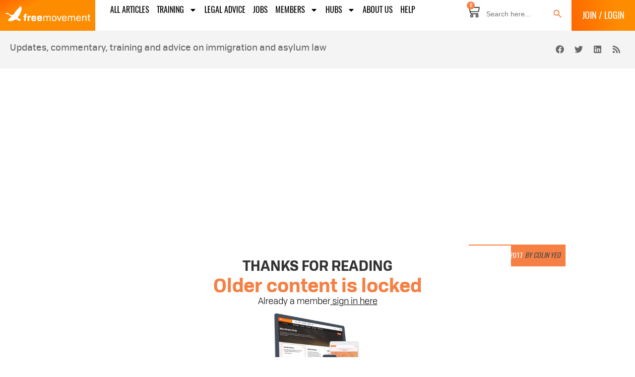

--- FILE ---
content_type: text/html; charset=UTF-8
request_url: https://freemovement.org.uk/iraqi-asylum-fresh-claim-refusal-overturned-upper-tribunal/
body_size: 36721
content:
<!doctype html><html lang="en-GB" prefix="og: https://ogp.me/ns#"><head><meta charset="UTF-8"><meta name="viewport" content="width=device-width, initial-scale=1"><link rel="profile" href="https://gmpg.org/xfn/11"><style>img:is([sizes="auto" i], [sizes^="auto," i]) { contain-intrinsic-size: 3000px 1500px }</style> <script data-cfasync="false" data-pagespeed-no-defer>var gtm4wp_datalayer_name = "dataLayer";
	var dataLayer = dataLayer || [];

	const gtm4wp_scrollerscript_debugmode         = false;
	const gtm4wp_scrollerscript_callbacktime      = 100;
	const gtm4wp_scrollerscript_readerlocation    = 150;
	const gtm4wp_scrollerscript_contentelementid  = "content";
	const gtm4wp_scrollerscript_scannertime       = 30;</script> <title>Iraqi asylum fresh claim refusal overturned by Upper Tribunal - Free Movement</title><meta name="description" content="Official headnote:"/><meta name="robots" content="follow, index, max-snippet:-1, max-video-preview:-1, max-image-preview:large"/><link rel="canonical" href="https://freemovement.org.uk/iraqi-asylum-fresh-claim-refusal-overturned-upper-tribunal/" /><meta property="og:locale" content="en_GB" /><meta property="og:type" content="article" /><meta property="og:title" content="Iraqi asylum fresh claim refusal overturned by Upper Tribunal - Free Movement" /><meta property="og:description" content="Official headnote:" /><meta property="og:url" content="https://freemovement.org.uk/iraqi-asylum-fresh-claim-refusal-overturned-upper-tribunal/" /><meta property="og:site_name" content="Free Movement" /><meta property="article:publisher" content="https://www.facebook.com/freemovementblog" /><meta property="article:author" content="https://www.facebook.com/freemovementblog" /><meta property="article:tag" content="Country Guidance" /><meta property="article:tag" content="Iraq" /><meta property="article:section" content="Asylum" /><meta property="og:updated_time" content="2024-01-30T08:09:00+00:00" /><meta property="article:published_time" content="2017-03-24T11:46:09+00:00" /><meta property="article:modified_time" content="2024-01-30T08:09:00+00:00" /><meta name="twitter:card" content="summary_large_image" /><meta name="twitter:title" content="Iraqi asylum fresh claim refusal overturned by Upper Tribunal - Free Movement" /><meta name="twitter:description" content="Official headnote:" /><meta name="twitter:site" content="@freemovementlaw" /><meta name="twitter:creator" content="@colinyeo1" /><meta name="twitter:label1" content="Written by" /><meta name="twitter:data1" content="Colin Yeo" /><meta name="twitter:label2" content="Time to read" /><meta name="twitter:data2" content="Less than a minute" /> <script type="application/ld+json" class="rank-math-schema-pro">{"@context":"https://schema.org","@graph":[{"@type":["NewsMediaOrganization","Organization"],"@id":"https://freemovement.org.uk/#organization","name":"Free Movement","url":"https://freemovement.org.uk","sameAs":["https://www.facebook.com/freemovementblog","https://twitter.com/freemovementlaw","https://www.youtube.com/c/FreeMovementlaw","https://www.linkedin.com/company/11184709/admin/feed/posts/"],"email":"matt@meltdesign.co.uk","logo":{"@type":"ImageObject","@id":"https://freemovement.org.uk/#logo","url":"https://freemovement.org.uk/wp-content/uploads/2022/07/cropped-Goose-logo.png","contentUrl":"https://freemovement.org.uk/wp-content/uploads/2022/07/cropped-Goose-logo.png","caption":"Free Movement","inLanguage":"en-GB","width":"512","height":"512"}},{"@type":"WebSite","@id":"https://freemovement.org.uk/#website","url":"https://freemovement.org.uk","name":"Free Movement","publisher":{"@id":"https://freemovement.org.uk/#organization"},"inLanguage":"en-GB"},{"@type":"WebPage","@id":"https://freemovement.org.uk/iraqi-asylum-fresh-claim-refusal-overturned-upper-tribunal/#webpage","url":"https://freemovement.org.uk/iraqi-asylum-fresh-claim-refusal-overturned-upper-tribunal/","name":"Iraqi asylum fresh claim refusal overturned by Upper Tribunal - Free Movement","datePublished":"2017-03-24T11:46:09+00:00","dateModified":"2024-01-30T08:09:00+00:00","isPartOf":{"@id":"https://freemovement.org.uk/#website"},"inLanguage":"en-GB"},{"@type":"Person","@id":"https://freemovement.org.uk/author/colinyeo/","name":"Colin Yeo","description":"Immigration and asylum barrister, blogger, writer and consultant at <a href=\"https://www.gardencourtchambers.co.uk/barristers/colin-yeo/sao\">Garden Court Chambers</a> in London and founder of the <a href=\"https://freemovement.org.uk\">Free Movement</a> immigration law website.","url":"https://freemovement.org.uk/author/colinyeo/","image":{"@type":"ImageObject","@id":"https://freemovement.org.uk/wp-content/uploads/2023/12/colin-optimised-600x546-1.jpg","url":"https://freemovement.org.uk/wp-content/uploads/2023/12/colin-optimised-600x546-1.jpg","caption":"Colin Yeo","inLanguage":"en-GB"},"sameAs":["https://www.gardencourtchambers.co.uk/barristers/colin-yeo/sao"]},{"@type":"NewsArticle","headline":"Iraqi asylum fresh claim refusal overturned by Upper Tribunal - Free Movement","datePublished":"2017-03-24T11:46:09+00:00","dateModified":"2024-01-30T08:09:00+00:00","articleSection":"Asylum","author":{"@id":"https://freemovement.org.uk/author/colinyeo/","name":"Colin Yeo"},"publisher":{"@id":"https://freemovement.org.uk/#organization"},"description":"Official headnote:","copyrightYear":"2024","copyrightHolder":{"@id":"https://freemovement.org.uk/#organization"},"name":"Iraqi asylum fresh claim refusal overturned by Upper Tribunal - Free Movement","@id":"https://freemovement.org.uk/iraqi-asylum-fresh-claim-refusal-overturned-upper-tribunal/#richSnippet","isPartOf":{"@id":"https://freemovement.org.uk/iraqi-asylum-fresh-claim-refusal-overturned-upper-tribunal/#webpage"},"inLanguage":"en-GB","mainEntityOfPage":{"@id":"https://freemovement.org.uk/iraqi-asylum-fresh-claim-refusal-overturned-upper-tribunal/#webpage"}}]}</script> <link rel='dns-prefetch' href='//www.google.com' /><link rel='dns-prefetch' href='//a.omappapi.com' /><link rel='dns-prefetch' href='//js.stripe.com' /><link rel="alternate" type="application/rss+xml" title="Free Movement &raquo; Feed" href="https://freemovement.org.uk/feed/" /><link rel="alternate" type="application/rss+xml" title="Free Movement &raquo; Comments Feed" href="https://freemovement.org.uk/comments/feed/" /> <script>window._wpemojiSettings = {"baseUrl":"https:\/\/s.w.org\/images\/core\/emoji\/16.0.1\/72x72\/","ext":".png","svgUrl":"https:\/\/s.w.org\/images\/core\/emoji\/16.0.1\/svg\/","svgExt":".svg","source":{"concatemoji":"https:\/\/freemovement.org.uk\/wp-includes\/js\/wp-emoji-release.min.js?ver=6.8.2"}};
/*! This file is auto-generated */
!function(s,n){var o,i,e;function c(e){try{var t={supportTests:e,timestamp:(new Date).valueOf()};sessionStorage.setItem(o,JSON.stringify(t))}catch(e){}}function p(e,t,n){e.clearRect(0,0,e.canvas.width,e.canvas.height),e.fillText(t,0,0);var t=new Uint32Array(e.getImageData(0,0,e.canvas.width,e.canvas.height).data),a=(e.clearRect(0,0,e.canvas.width,e.canvas.height),e.fillText(n,0,0),new Uint32Array(e.getImageData(0,0,e.canvas.width,e.canvas.height).data));return t.every(function(e,t){return e===a[t]})}function u(e,t){e.clearRect(0,0,e.canvas.width,e.canvas.height),e.fillText(t,0,0);for(var n=e.getImageData(16,16,1,1),a=0;a<n.data.length;a++)if(0!==n.data[a])return!1;return!0}function f(e,t,n,a){switch(t){case"flag":return n(e,"\ud83c\udff3\ufe0f\u200d\u26a7\ufe0f","\ud83c\udff3\ufe0f\u200b\u26a7\ufe0f")?!1:!n(e,"\ud83c\udde8\ud83c\uddf6","\ud83c\udde8\u200b\ud83c\uddf6")&&!n(e,"\ud83c\udff4\udb40\udc67\udb40\udc62\udb40\udc65\udb40\udc6e\udb40\udc67\udb40\udc7f","\ud83c\udff4\u200b\udb40\udc67\u200b\udb40\udc62\u200b\udb40\udc65\u200b\udb40\udc6e\u200b\udb40\udc67\u200b\udb40\udc7f");case"emoji":return!a(e,"\ud83e\udedf")}return!1}function g(e,t,n,a){var r="undefined"!=typeof WorkerGlobalScope&&self instanceof WorkerGlobalScope?new OffscreenCanvas(300,150):s.createElement("canvas"),o=r.getContext("2d",{willReadFrequently:!0}),i=(o.textBaseline="top",o.font="600 32px Arial",{});return e.forEach(function(e){i[e]=t(o,e,n,a)}),i}function t(e){var t=s.createElement("script");t.src=e,t.defer=!0,s.head.appendChild(t)}"undefined"!=typeof Promise&&(o="wpEmojiSettingsSupports",i=["flag","emoji"],n.supports={everything:!0,everythingExceptFlag:!0},e=new Promise(function(e){s.addEventListener("DOMContentLoaded",e,{once:!0})}),new Promise(function(t){var n=function(){try{var e=JSON.parse(sessionStorage.getItem(o));if("object"==typeof e&&"number"==typeof e.timestamp&&(new Date).valueOf()<e.timestamp+604800&&"object"==typeof e.supportTests)return e.supportTests}catch(e){}return null}();if(!n){if("undefined"!=typeof Worker&&"undefined"!=typeof OffscreenCanvas&&"undefined"!=typeof URL&&URL.createObjectURL&&"undefined"!=typeof Blob)try{var e="postMessage("+g.toString()+"("+[JSON.stringify(i),f.toString(),p.toString(),u.toString()].join(",")+"));",a=new Blob([e],{type:"text/javascript"}),r=new Worker(URL.createObjectURL(a),{name:"wpTestEmojiSupports"});return void(r.onmessage=function(e){c(n=e.data),r.terminate(),t(n)})}catch(e){}c(n=g(i,f,p,u))}t(n)}).then(function(e){for(var t in e)n.supports[t]=e[t],n.supports.everything=n.supports.everything&&n.supports[t],"flag"!==t&&(n.supports.everythingExceptFlag=n.supports.everythingExceptFlag&&n.supports[t]);n.supports.everythingExceptFlag=n.supports.everythingExceptFlag&&!n.supports.flag,n.DOMReady=!1,n.readyCallback=function(){n.DOMReady=!0}}).then(function(){return e}).then(function(){var e;n.supports.everything||(n.readyCallback(),(e=n.source||{}).concatemoji?t(e.concatemoji):e.wpemoji&&e.twemoji&&(t(e.twemoji),t(e.wpemoji)))}))}((window,document),window._wpemojiSettings);</script> <style type="text/css">.woocommerce .product .variations option:disabled { display: none; }</style><link rel='stylesheet' id='optinmonster-memberpress-css' href='https://freemovement.org.uk/wp-content/plugins/optinmonster/assets/dist/css/memberpress.min.css?ver=2.16.22' media='all' /><link rel='stylesheet' id='mp-theme-css' href='https://freemovement.org.uk/wp-content/plugins/memberpress/css/ui/theme.css?ver=1.12.11' media='all' /><style id='wp-emoji-styles-inline-css'>img.wp-smiley, img.emoji {
		display: inline !important;
		border: none !important;
		box-shadow: none !important;
		height: 1em !important;
		width: 1em !important;
		margin: 0 0.07em !important;
		vertical-align: -0.1em !important;
		background: none !important;
		padding: 0 !important;
	}</style><link rel='stylesheet' id='wp-block-library-css' href='https://freemovement.org.uk/wp-includes/css/dist/block-library/style.min.css?ver=6.8.2' media='all' /><style id='fooevents-calendar-fooevents-calendar-shortcode-style-inline-css'>/*!********************************************************************************************************************************************************************************************************************************************************************!*\
  !*** css ./node_modules/css-loader/dist/cjs.js??ruleSet[1].rules[4].use[1]!./node_modules/postcss-loader/dist/cjs.js??ruleSet[1].rules[4].use[2]!./node_modules/sass-loader/dist/cjs.js??ruleSet[1].rules[4].use[3]!./src/fooevents-calendar-shortcode/style.scss ***!
  \********************************************************************************************************************************************************************************************************************************************************************/
/**
 * The following styles get applied both on the front of your site
 * and in the editor.
 *
 * Replace them with your own styles or remove the file completely.
 */
.fooevents-calendar-block {
  width: 100%;
}

/*# sourceMappingURL=style-index.css.map*/</style><style id='woocommerce-events-fooevents-event-listing-style-inline-css'>/*!***************************************************************************************************************************************************************************************************************************************************************!*\
  !*** css ./node_modules/css-loader/dist/cjs.js??ruleSet[1].rules[4].use[1]!./node_modules/postcss-loader/dist/cjs.js??ruleSet[1].rules[4].use[2]!./node_modules/sass-loader/dist/cjs.js??ruleSet[1].rules[4].use[3]!./src/fooevents-event-listing/style.scss ***!
  \***************************************************************************************************************************************************************************************************************************************************************/
/**
 * The following styles get applied both on the front of your site
 * and in the editor.
 *
 * Replace them with your own styles or remove the file completely.
 */
.wp-block-woocommerce-events-fooevents-event-listing {
  border: 0;
}

.fooevents-event-listing-clear {
  clear: both;
}

/* Event Listing Block */
.fooevents-event-listing-date-month {
  font-size: 0.9em;
  line-height: 1em;
  text-transform: uppercase;
  font-weight: 500;
  padding-top: 0.7em;
  margin: 0;
}

.fooevents-event-listing-date-day {
  font-size: 1.6em;
  font-weight: bold;
  line-height: 1.2em;
}

/* Event Listing Block > List */
.fooevents-event-listing-list-container {
  gap: 1.5em;
  margin-bottom: 1.5em;
  display: grid;
  grid-template-columns: 300px auto;
}

.fooevents-event-listing-list-container.image-right {
  grid-template-columns: auto 300px;
}

.image-right .fooevents-event-listing-list-thumbnail {
  grid-column: 2/3;
  grid-row: 1;
}

.image-right .fooevents-event-listing-list-content {
  grid-column: 1/2;
  grid-row: 1;
}

.fooevents-event-listing-list-container.image-none {
  grid-template-columns: repeat(1, 100%);
}

.fooevents-event-listing-list-seperators h2 {
  padding: 0 0 0.5em 0;
  font-size: 1.2em;
}

#fooevents-event-listing-list h3 {
  margin: 0 0 0.5em;
  padding: 0;
}

#fooevents-event-listing-list img {
  max-width: 100%;
  width: 100%;
  height: auto;
}

#fooevents-event-listing-list .fooevents-event-listing-list-datetime {
  padding: 0;
  margin: 0 0 0.5em;
}

#fooevents-event-listing-list .fooevents-event-listing-list-excerpt {
  margin: 0 0 0.5em;
  padding: 0;
}

#fooevents-event-listing-list .fooevents-event-listing-list-price {
  font-weight: bold;
  padding-right: 1em;
}

#fooevents-event-listing-list .fooevents-event-listing-list-location {
  margin: 0 0 0.5em;
  padding: 0;
}

#fooevents-event-listing-list .fooevents-event-listing-list-stock {
  margin: 0 0 1em;
  padding: 0;
}

#fooevents-event-listing-list .fooevents-event-listing-list-book-now {
  font-weight: bold;
}

#fooevents-event-listing-list .fooevents-event-listing-list-book-now a {
  text-decoration: none;
}

/* Event Listing Block > Compact */
table#fooevents-event-listing-compact {
  width: 100%;
}

table#fooevents-event-listing-compact th {
  text-align: left;
}

#fooevents-event-listing-compact h3 {
  margin-bottom: 0.5em;
  padding: 0;
  margin-block-start: 0;
  font-size: 1.4em;
}

#fooevents-event-listing-compact ul {
  list-style: none;
  margin: 0;
  padding: 0;
  font-size: 0.9em;
}

table#fooevents-event-listing-compact td.date {
  text-align: center;
}

#fooevents-event-listing-compact .fooevents-event-listing-compact-datetime {
  padding: 0 0 0.5em;
  margin: 0;
}

#fooevents-event-listing-compact .fooevents-event-listing-compact-excerpt {
  margin-bottom: 1em;
}

#fooevents-event-listing-compact .fooevents-event-listing-compact-stock {
  margin: 1em 0 0;
  padding: 0;
}

#fooevents-event-listing-compact .fooevents-event-listing-compact-book-now {
  padding: 0;
  margin: 0 0em;
  font-weight: bold;
}

#fooevents-event-listing-compact .fooevents-event-listing-compact-book-now a {
  text-decoration: none;
}

#fooevents-event-listing-compact .fooevents-event-listing-compact-price {
  font-weight: bold;
  margin: 0;
}

#fooevents-event-listing-compact .fooevents-event-listing-compact-price {
  font-weight: bold;
  margin: 0;
}

#fooevents-event-listing-compact .fooevents-event-listing-compact-availability {
  margin: 0;
}

#fooevents-event-listing-compact .fooevents-event-listing-compact-location {
  margin: 0 0 0.5em;
  padding: 0;
}

/* Event Listing Block > Tiled */
#fooevents-event-listing-tiles {
  display: grid;
  gap: 30px;
}

#fooevents-event-listing-tiles h3 {
  margin-bottom: 0.5em;
  padding: 0;
  margin-block-start: 0;
  font-size: 1.2em;
}

#fooevents-event-listing-tiles .event-thumbnail img {
  width: 100%;
  height: auto;
  padding: 0;
  margin: 0 0 1em;
}

#fooevents-event-listing-tiles .fooevents-event-listing-tiles-datetime {
  padding: 0;
  margin: 0 0 0.5em;
}

#fooevents-event-listing-tiles .fooevents-event-listing-tiles-location {
  font-weight: bold;
  margin: 0 0 0.5em;
}

#fooevents-event-listing-tiles .fooevents-event-listing-tiles-excerpt {
  margin: 0 0 1em;
}

#fooevents-event-listing-tiles .fooevents-event-listing-tiles-stock {
  margin: 0 0 1em;
}

#fooevents-event-listing-tiles .fooevents-event-listing-tiles-price {
  font-weight: bold;
  margin: 0;
}

#fooevents-event-listing-tiles .fooevents-event-listing-tiles-availability {
  margin: 0;
}

#fooevents-event-listing-tiles .fooevents-event-listing-book-now {
  font-weight: bold;
  margin: 1em 0 0;
}

#fooevents-event-listing-tiles .fooevents-event-listing-book-now a {
  text-decoration: none;
}

.fooevents-event-listing-tile-number-2 {
  grid-template-columns: repeat(2, calc(50% - 15px));
}

.fooevents-event-listing-tile-number-3 {
  grid-template-columns: repeat(3, calc(33.33% - 20px));
}

.fooevents-event-listing-tile-number-4 {
  grid-template-columns: repeat(4, calc(25% - 22.5px));
}

.fooevents-event-listing-tile-number-5 {
  grid-template-columns: repeat(5, calc(20% - 24px));
}

.fooevents-event-listing-tile-number-6 {
  grid-template-columns: repeat(6, calc(16.66% - 25px));
}

/* Event Icon Styles */
.event-icon {
  display: inline;
  margin: 0.4em 0.4em 0 0;
  padding: 0;
  line-height: 0.8em;
}

.event-icon:before {
  content: "\f469";
  font-family: "dashicons";
  font-size: 1em;
}

.event-icon-calendar:before {
  content: "\f508";
}

@media screen and (max-width: 55em) {
  .fooevents-event-listing-tile-number-5,
  .fooevents-event-listing-tile-number-6 {
    grid-template-columns: repeat(3, calc(33.33% - 20px));
  }
  #fooevents-event-listing-compact td {
    display: block;
    width: 100%;
  }
  table#fooevents-event-listing-compact td.date {
    text-align: left;
  }
}
@media screen and (max-width: 50em) {
  .fooevents-event-listing-tile-number-2,
  .fooevents-event-listing-tile-number-3,
  .fooevents-event-listing-tile-number-4,
  .fooevents-event-listing-tile-number-5,
  .fooevents-event-listing-tile-number-6 {
    grid-template-columns: repeat(3, calc(33.33% - 20px));
  }
}
@media screen and (max-width: 40em) {
  .fooevents-event-listing-tile-number-2,
  .fooevents-event-listing-tile-number-3,
  .fooevents-event-listing-tile-number-4,
  .fooevents-event-listing-tile-number-5,
  .fooevents-event-listing-tile-number-6 {
    grid-template-columns: repeat(2, calc(50% - 15px));
  }
  .fooevents-event-listing-list-container {
    grid-template-columns: repeat(1, 100%);
  }
}
@media screen and (max-width: 30em) {
  .fooevents-event-listing-tile-number-2,
  .fooevents-event-listing-tile-number-3,
  .fooevents-event-listing-tile-number-4,
  .fooevents-event-listing-tile-number-5,
  .fooevents-event-listing-tile-number-6 {
    grid-template-columns: repeat(1, 100%);
  }
}

/*# sourceMappingURL=style-index.css.map*/</style><style id='woocommerce-events-fooevents-event-attendees-style-inline-css'>/*!*****************************************************************************************************************************************************************************************************************************************************************!*\
  !*** css ./node_modules/css-loader/dist/cjs.js??ruleSet[1].rules[4].use[1]!./node_modules/postcss-loader/dist/cjs.js??ruleSet[1].rules[4].use[2]!./node_modules/sass-loader/dist/cjs.js??ruleSet[1].rules[4].use[3]!./src/fooevents-event-attendees/style.scss ***!
  \*****************************************************************************************************************************************************************************************************************************************************************/
/**
 * The following styles get applied both on the front of your site
 * and in the editor.
 *
 * Replace them with your own styles or remove the file completely.
 */
/*  Attendee Block Grid Styles */
.fooevents-attendees-grid {
  display: grid;
  gap: 30px;
}

.fooevents-attendee-list-grid-2 {
  grid-template-columns: repeat(2, calc(50% - 15px));
}

.fooevents-attendee-list-grid-3 {
  grid-template-columns: repeat(3, calc(33.33% - 20px));
}

.fooevents-attendee-list-grid-4 {
  grid-template-columns: repeat(4, calc(25% - 22.5px));
}

.fooevents-attendee-list-grid-5 {
  grid-template-columns: repeat(5, calc(20% - 24px));
}

.fooevents-attendee-list-grid-6 {
  grid-template-columns: repeat(6, calc(16.66% - 25px));
}

.fooevents-attendee-list-grid-7 {
  grid-template-columns: repeat(7, calc(14.28% - 25.7142857143px));
}

.fooevents-attendee-list-grid-8 {
  grid-template-columns: repeat(8, calc(12.5% - 26.25px));
}

.fooevents-attendees-grid .fooevents-attendee {
  margin-bottom: 1em;
  text-align: center;
  line-height: 1.3em;
}

.fooevents-attendees:after,
.fooevents-attendee-list-clear {
  clear: both;
  content: "";
  display: block;
}

.fooevents-attendees-grid .fooevents-attendee img {
  border-radius: 100%;
  max-width: 90%;
  margin: 0 0 0.5em;
  display: inline-block;
}

.fooevents-attendees-grid .fooevents-attendee-info-name {
  font-weight: bold;
}

.fooevents-attendees-grid .fooevents-attendee-info-designation,
.fooevents-attendees-grid .fooevents-attendee-info-company,
.fooevents-attendees-grid .fooevents-attendee-info-telephone,
.fooevents-attendees-grid .fooevents-attendee-info-email,
.fooevents-attendees-grid .fooevents-attendee-info-signup {
  font-size: 0.8em;
}

.fooevents-attendees-grid .fooevents-attendee-info-designation {
  font-weight: 600;
}

.fooevents-attendees-grid-total {
  padding: 1em 0;
  text-align: center;
}

/* Attendee Block Name Styles */
.fooevents-attendee strong {
  font-size: 0.9em;
  font-weight: 600;
}

/* Attendee Block Pictures Styles */
.fooevents-attendees-pictures .fooevents-attendee {
  float: left;
  text-align: center;
  line-height: 1.3em;
  margin: 0 0 0 -0.8em;
}

.fooevents-attendees-pictures .fooevents-attendee img {
  max-width: 100%;
}

.fooevents-attendees-pictures .fooevents-attendee-size-large {
  width: 6em;
}

.fooevents-attendees-pictures .fooevents-attendee-size-large img {
  border: solid 4px #fff;
  width: 6em;
}

.fooevents-attendees-pictures .fooevents-attendee-size-medium {
  width: 3.5em;
}

.fooevents-attendees-pictures .fooevents-attendee-size-medium img {
  border: solid 3px #fff;
  width: 3.5em;
}

.fooevents-attendees-pictures .fooevents-attendee-size-small {
  width: 2.5em;
}

.fooevents-attendees-pictures .fooevents-attendee-size-small img {
  border: solid 2px #fff;
  width: 2.5em;
}

#fooevents-attendee-list-compact .fooevents-attendee-large img {
  max-width: 6em;
}

#fooevents-attendee-list-compact .fooevents-attendee-medium img {
  max-width: 3.5em;
}

#fooevents-attendee-list-compact .fooevents-attendee-small img {
  max-width: 2.5em;
}

.fooevents-attendees-pictures .fooevents-attendee-0 {
  margin: 0;
}

/* Attendee Block List Styles */
.fooevents-attendees-list img {
  border-radius: 100%;
  max-width: 90%;
  margin: 0 0 0.5em;
}

.fooevents-attendees-list-total {
  padding: 1em 0;
  text-align: left;
}

/* Attendee Block Image Styles */
.fooevents-attendees-pictures .fooevents-attendee img {
  border-radius: 100%;
  max-width: 100%;
  margin: 0 0 0.5em;
}

/* Responsive Styles */
@media screen and (max-width: 55em) {
  .fooevents-attendee-list-grid-5,
  .fooevents-attendee-list-grid-6,
  .fooevents-attendee-list-grid-7,
  .fooevents-attendee-list-grid-8 {
    grid-template-columns: repeat(5, calc(20% - 24px));
  }
}
@media screen and (max-width: 50em) {
  .fooevents-attendee-list-grid-5,
  .fooevents-attendee-list-grid-6,
  .fooevents-attendee-list-grid-7,
  .fooevents-attendee-list-grid-8 {
    grid-template-columns: repeat(4, calc(25% - 22.5px));
  }
}
@media screen and (max-width: 40em) {
  .fooevents-attendee-list-grid-4,
  .fooevents-attendee-list-grid-5,
  .fooevents-attendee-list-grid-6,
  .fooevents-attendee-list-grid-7,
  .fooevents-attendee-list-grid-8 {
    grid-template-columns: repeat(3, calc(33.33% - 20px));
  }
  #fooevents-attendee-list-compact th {
    display: none;
  }
  #fooevents-attendee-list-compact td {
    display: block;
    width: 100%;
  }
}
@media screen and (max-width: 30em) {
  .fooevents-attendee-list-grid-3,
  .fooevents-attendee-list-grid-4,
  .fooevents-attendee-list-grid-5,
  .fooevents-attendee-list-grid-6,
  .fooevents-attendee-list-grid-7,
  .fooevents-attendee-list-grid-8 {
    grid-template-columns: repeat(2, calc(50% - 15px));
  }
}

/*# sourceMappingURL=style-index.css.map*/</style><link rel='stylesheet' id='jet-engine-frontend-css' href='https://freemovement.org.uk/wp-content/plugins/jet-engine/assets/css/frontend.css?ver=3.8.2.1' media='all' /><style id='global-styles-inline-css'>:root{--wp--preset--aspect-ratio--square: 1;--wp--preset--aspect-ratio--4-3: 4/3;--wp--preset--aspect-ratio--3-4: 3/4;--wp--preset--aspect-ratio--3-2: 3/2;--wp--preset--aspect-ratio--2-3: 2/3;--wp--preset--aspect-ratio--16-9: 16/9;--wp--preset--aspect-ratio--9-16: 9/16;--wp--preset--color--black: #000000;--wp--preset--color--cyan-bluish-gray: #abb8c3;--wp--preset--color--white: #ffffff;--wp--preset--color--pale-pink: #f78da7;--wp--preset--color--vivid-red: #cf2e2e;--wp--preset--color--luminous-vivid-orange: #ff6900;--wp--preset--color--luminous-vivid-amber: #fcb900;--wp--preset--color--light-green-cyan: #7bdcb5;--wp--preset--color--vivid-green-cyan: #00d084;--wp--preset--color--pale-cyan-blue: #8ed1fc;--wp--preset--color--vivid-cyan-blue: #0693e3;--wp--preset--color--vivid-purple: #9b51e0;--wp--preset--gradient--vivid-cyan-blue-to-vivid-purple: linear-gradient(135deg,rgba(6,147,227,1) 0%,rgb(155,81,224) 100%);--wp--preset--gradient--light-green-cyan-to-vivid-green-cyan: linear-gradient(135deg,rgb(122,220,180) 0%,rgb(0,208,130) 100%);--wp--preset--gradient--luminous-vivid-amber-to-luminous-vivid-orange: linear-gradient(135deg,rgba(252,185,0,1) 0%,rgba(255,105,0,1) 100%);--wp--preset--gradient--luminous-vivid-orange-to-vivid-red: linear-gradient(135deg,rgba(255,105,0,1) 0%,rgb(207,46,46) 100%);--wp--preset--gradient--very-light-gray-to-cyan-bluish-gray: linear-gradient(135deg,rgb(238,238,238) 0%,rgb(169,184,195) 100%);--wp--preset--gradient--cool-to-warm-spectrum: linear-gradient(135deg,rgb(74,234,220) 0%,rgb(151,120,209) 20%,rgb(207,42,186) 40%,rgb(238,44,130) 60%,rgb(251,105,98) 80%,rgb(254,248,76) 100%);--wp--preset--gradient--blush-light-purple: linear-gradient(135deg,rgb(255,206,236) 0%,rgb(152,150,240) 100%);--wp--preset--gradient--blush-bordeaux: linear-gradient(135deg,rgb(254,205,165) 0%,rgb(254,45,45) 50%,rgb(107,0,62) 100%);--wp--preset--gradient--luminous-dusk: linear-gradient(135deg,rgb(255,203,112) 0%,rgb(199,81,192) 50%,rgb(65,88,208) 100%);--wp--preset--gradient--pale-ocean: linear-gradient(135deg,rgb(255,245,203) 0%,rgb(182,227,212) 50%,rgb(51,167,181) 100%);--wp--preset--gradient--electric-grass: linear-gradient(135deg,rgb(202,248,128) 0%,rgb(113,206,126) 100%);--wp--preset--gradient--midnight: linear-gradient(135deg,rgb(2,3,129) 0%,rgb(40,116,252) 100%);--wp--preset--font-size--small: 13px;--wp--preset--font-size--medium: 20px;--wp--preset--font-size--large: 36px;--wp--preset--font-size--x-large: 42px;--wp--preset--spacing--20: 0.44rem;--wp--preset--spacing--30: 0.67rem;--wp--preset--spacing--40: 1rem;--wp--preset--spacing--50: 1.5rem;--wp--preset--spacing--60: 2.25rem;--wp--preset--spacing--70: 3.38rem;--wp--preset--spacing--80: 5.06rem;--wp--preset--shadow--natural: 6px 6px 9px rgba(0, 0, 0, 0.2);--wp--preset--shadow--deep: 12px 12px 50px rgba(0, 0, 0, 0.4);--wp--preset--shadow--sharp: 6px 6px 0px rgba(0, 0, 0, 0.2);--wp--preset--shadow--outlined: 6px 6px 0px -3px rgba(255, 255, 255, 1), 6px 6px rgba(0, 0, 0, 1);--wp--preset--shadow--crisp: 6px 6px 0px rgba(0, 0, 0, 1);}:root { --wp--style--global--content-size: 800px;--wp--style--global--wide-size: 1200px; }:where(body) { margin: 0; }.wp-site-blocks > .alignleft { float: left; margin-right: 2em; }.wp-site-blocks > .alignright { float: right; margin-left: 2em; }.wp-site-blocks > .aligncenter { justify-content: center; margin-left: auto; margin-right: auto; }:where(.wp-site-blocks) > * { margin-block-start: 24px; margin-block-end: 0; }:where(.wp-site-blocks) > :first-child { margin-block-start: 0; }:where(.wp-site-blocks) > :last-child { margin-block-end: 0; }:root { --wp--style--block-gap: 24px; }:root :where(.is-layout-flow) > :first-child{margin-block-start: 0;}:root :where(.is-layout-flow) > :last-child{margin-block-end: 0;}:root :where(.is-layout-flow) > *{margin-block-start: 24px;margin-block-end: 0;}:root :where(.is-layout-constrained) > :first-child{margin-block-start: 0;}:root :where(.is-layout-constrained) > :last-child{margin-block-end: 0;}:root :where(.is-layout-constrained) > *{margin-block-start: 24px;margin-block-end: 0;}:root :where(.is-layout-flex){gap: 24px;}:root :where(.is-layout-grid){gap: 24px;}.is-layout-flow > .alignleft{float: left;margin-inline-start: 0;margin-inline-end: 2em;}.is-layout-flow > .alignright{float: right;margin-inline-start: 2em;margin-inline-end: 0;}.is-layout-flow > .aligncenter{margin-left: auto !important;margin-right: auto !important;}.is-layout-constrained > .alignleft{float: left;margin-inline-start: 0;margin-inline-end: 2em;}.is-layout-constrained > .alignright{float: right;margin-inline-start: 2em;margin-inline-end: 0;}.is-layout-constrained > .aligncenter{margin-left: auto !important;margin-right: auto !important;}.is-layout-constrained > :where(:not(.alignleft):not(.alignright):not(.alignfull)){max-width: var(--wp--style--global--content-size);margin-left: auto !important;margin-right: auto !important;}.is-layout-constrained > .alignwide{max-width: var(--wp--style--global--wide-size);}body .is-layout-flex{display: flex;}.is-layout-flex{flex-wrap: wrap;align-items: center;}.is-layout-flex > :is(*, div){margin: 0;}body .is-layout-grid{display: grid;}.is-layout-grid > :is(*, div){margin: 0;}body{padding-top: 0px;padding-right: 0px;padding-bottom: 0px;padding-left: 0px;}a:where(:not(.wp-element-button)){text-decoration: underline;}:root :where(.wp-element-button, .wp-block-button__link){background-color: #32373c;border-width: 0;color: #fff;font-family: inherit;font-size: inherit;line-height: inherit;padding: calc(0.667em + 2px) calc(1.333em + 2px);text-decoration: none;}.has-black-color{color: var(--wp--preset--color--black) !important;}.has-cyan-bluish-gray-color{color: var(--wp--preset--color--cyan-bluish-gray) !important;}.has-white-color{color: var(--wp--preset--color--white) !important;}.has-pale-pink-color{color: var(--wp--preset--color--pale-pink) !important;}.has-vivid-red-color{color: var(--wp--preset--color--vivid-red) !important;}.has-luminous-vivid-orange-color{color: var(--wp--preset--color--luminous-vivid-orange) !important;}.has-luminous-vivid-amber-color{color: var(--wp--preset--color--luminous-vivid-amber) !important;}.has-light-green-cyan-color{color: var(--wp--preset--color--light-green-cyan) !important;}.has-vivid-green-cyan-color{color: var(--wp--preset--color--vivid-green-cyan) !important;}.has-pale-cyan-blue-color{color: var(--wp--preset--color--pale-cyan-blue) !important;}.has-vivid-cyan-blue-color{color: var(--wp--preset--color--vivid-cyan-blue) !important;}.has-vivid-purple-color{color: var(--wp--preset--color--vivid-purple) !important;}.has-black-background-color{background-color: var(--wp--preset--color--black) !important;}.has-cyan-bluish-gray-background-color{background-color: var(--wp--preset--color--cyan-bluish-gray) !important;}.has-white-background-color{background-color: var(--wp--preset--color--white) !important;}.has-pale-pink-background-color{background-color: var(--wp--preset--color--pale-pink) !important;}.has-vivid-red-background-color{background-color: var(--wp--preset--color--vivid-red) !important;}.has-luminous-vivid-orange-background-color{background-color: var(--wp--preset--color--luminous-vivid-orange) !important;}.has-luminous-vivid-amber-background-color{background-color: var(--wp--preset--color--luminous-vivid-amber) !important;}.has-light-green-cyan-background-color{background-color: var(--wp--preset--color--light-green-cyan) !important;}.has-vivid-green-cyan-background-color{background-color: var(--wp--preset--color--vivid-green-cyan) !important;}.has-pale-cyan-blue-background-color{background-color: var(--wp--preset--color--pale-cyan-blue) !important;}.has-vivid-cyan-blue-background-color{background-color: var(--wp--preset--color--vivid-cyan-blue) !important;}.has-vivid-purple-background-color{background-color: var(--wp--preset--color--vivid-purple) !important;}.has-black-border-color{border-color: var(--wp--preset--color--black) !important;}.has-cyan-bluish-gray-border-color{border-color: var(--wp--preset--color--cyan-bluish-gray) !important;}.has-white-border-color{border-color: var(--wp--preset--color--white) !important;}.has-pale-pink-border-color{border-color: var(--wp--preset--color--pale-pink) !important;}.has-vivid-red-border-color{border-color: var(--wp--preset--color--vivid-red) !important;}.has-luminous-vivid-orange-border-color{border-color: var(--wp--preset--color--luminous-vivid-orange) !important;}.has-luminous-vivid-amber-border-color{border-color: var(--wp--preset--color--luminous-vivid-amber) !important;}.has-light-green-cyan-border-color{border-color: var(--wp--preset--color--light-green-cyan) !important;}.has-vivid-green-cyan-border-color{border-color: var(--wp--preset--color--vivid-green-cyan) !important;}.has-pale-cyan-blue-border-color{border-color: var(--wp--preset--color--pale-cyan-blue) !important;}.has-vivid-cyan-blue-border-color{border-color: var(--wp--preset--color--vivid-cyan-blue) !important;}.has-vivid-purple-border-color{border-color: var(--wp--preset--color--vivid-purple) !important;}.has-vivid-cyan-blue-to-vivid-purple-gradient-background{background: var(--wp--preset--gradient--vivid-cyan-blue-to-vivid-purple) !important;}.has-light-green-cyan-to-vivid-green-cyan-gradient-background{background: var(--wp--preset--gradient--light-green-cyan-to-vivid-green-cyan) !important;}.has-luminous-vivid-amber-to-luminous-vivid-orange-gradient-background{background: var(--wp--preset--gradient--luminous-vivid-amber-to-luminous-vivid-orange) !important;}.has-luminous-vivid-orange-to-vivid-red-gradient-background{background: var(--wp--preset--gradient--luminous-vivid-orange-to-vivid-red) !important;}.has-very-light-gray-to-cyan-bluish-gray-gradient-background{background: var(--wp--preset--gradient--very-light-gray-to-cyan-bluish-gray) !important;}.has-cool-to-warm-spectrum-gradient-background{background: var(--wp--preset--gradient--cool-to-warm-spectrum) !important;}.has-blush-light-purple-gradient-background{background: var(--wp--preset--gradient--blush-light-purple) !important;}.has-blush-bordeaux-gradient-background{background: var(--wp--preset--gradient--blush-bordeaux) !important;}.has-luminous-dusk-gradient-background{background: var(--wp--preset--gradient--luminous-dusk) !important;}.has-pale-ocean-gradient-background{background: var(--wp--preset--gradient--pale-ocean) !important;}.has-electric-grass-gradient-background{background: var(--wp--preset--gradient--electric-grass) !important;}.has-midnight-gradient-background{background: var(--wp--preset--gradient--midnight) !important;}.has-small-font-size{font-size: var(--wp--preset--font-size--small) !important;}.has-medium-font-size{font-size: var(--wp--preset--font-size--medium) !important;}.has-large-font-size{font-size: var(--wp--preset--font-size--large) !important;}.has-x-large-font-size{font-size: var(--wp--preset--font-size--x-large) !important;}
:root :where(.wp-block-pullquote){font-size: 1.5em;line-height: 1.6;}</style><link rel='stylesheet' id='fooevents-calendar-full-callendar-style-css' href='https://freemovement.org.uk/wp-content/plugins/fooevents-calendar/css/fullcalendar.css?ver=1.0.0' media='all' /><link rel='stylesheet' id='fooevents-calendar-full-callendar-print-style-css' href='https://freemovement.org.uk/wp-content/plugins/fooevents-calendar/css/fullcalendar.print.css?ver=1.0.0' media='print' /><link rel='stylesheet' id='fooevents-calendar-full-callendar-styles-css' href='https://freemovement.org.uk/wp-content/plugins/fooevents-calendar/css/style.css?ver=1.0.1' media='all' /><link rel='stylesheet' id='fooevents-calendar-full-callendar-light-css' href='https://freemovement.org.uk/wp-content/plugins/fooevents-calendar/css/fooevents-fullcalendar-light.css?ver=1.7.14' media='all' /><link rel='stylesheet' id='fooevents-calendar-list-light-card-css' href='https://freemovement.org.uk/wp-content/plugins/fooevents-calendar/css/fooevents-list-light-card.css?ver=1.7.14' media='all' /><link rel='stylesheet' id='woocommerce-layout-css' href='https://freemovement.org.uk/wp-content/plugins/woocommerce/assets/css/woocommerce-layout.css?ver=10.4.3' media='all' /><link rel='stylesheet' id='woocommerce-smallscreen-css' href='https://freemovement.org.uk/wp-content/plugins/woocommerce/assets/css/woocommerce-smallscreen.css?ver=10.4.3' media='only screen and (max-width: 768px)' /><link rel='stylesheet' id='woocommerce-general-css' href='https://freemovement.org.uk/wp-content/plugins/woocommerce/assets/css/woocommerce.css?ver=10.4.3' media='all' /><style id='woocommerce-inline-inline-css'>.woocommerce form .form-row .required { visibility: visible; }</style><link rel='stylesheet' id='ivory-search-styles-css' href='https://freemovement.org.uk/wp-content/plugins/add-search-to-menu/public/css/ivory-search.min.css?ver=5.5.13' media='all' /><link rel='stylesheet' id='wpcw-course-note-css' href='https://freemovement.org.uk/wp-content/plugins/wp-courseware/assets/css/coursenote.css?id=b2b610afda7c56ebf10c&#038;ver=4.18.0' media='all' /><link rel='stylesheet' id='hello-elementor-css' href='https://freemovement.org.uk/wp-content/themes/hello-elementor/assets/css/reset.css?ver=1767178424' media='all' /><link rel='stylesheet' id='hello-elementor-theme-style-css' href='https://freemovement.org.uk/wp-content/themes/hello-elementor/assets/css/theme.css?ver=1767178424' media='all' /><link rel='stylesheet' id='hello-elementor-header-footer-css' href='https://freemovement.org.uk/wp-content/themes/hello-elementor/assets/css/header-footer.css?ver=1767178424' media='all' /><link rel='stylesheet' id='wpforo-widgets-css' href='https://freemovement.org.uk/wp-content/plugins/wpforo/themes/2022/widgets.css?ver=2.4.13' media='all' /><link rel='stylesheet' id='elementor-frontend-css' href='https://freemovement.org.uk/wp-content/uploads/elementor/css/custom-frontend.min.css?ver=1768983525' media='all' /><link rel='stylesheet' id='widget-image-css' href='https://freemovement.org.uk/wp-content/plugins/elementor/assets/css/widget-image.min.css?ver=3.34.1' media='all' /><link rel='stylesheet' id='widget-nav-menu-css' href='https://freemovement.org.uk/wp-content/uploads/elementor/css/custom-pro-widget-nav-menu.min.css?ver=1768983525' media='all' /><link rel='stylesheet' id='widget-search-form-css' href='https://freemovement.org.uk/wp-content/plugins/elementor-pro/assets/css/widget-search-form.min.css?ver=3.34.0' media='all' /><link rel='stylesheet' id='widget-woocommerce-menu-cart-css' href='https://freemovement.org.uk/wp-content/uploads/elementor/css/custom-pro-widget-woocommerce-menu-cart.min.css?ver=1768983525' media='all' /><link rel='stylesheet' id='e-sticky-css' href='https://freemovement.org.uk/wp-content/plugins/elementor-pro/assets/css/modules/sticky.min.css?ver=3.34.0' media='all' /><link rel='stylesheet' id='widget-heading-css' href='https://freemovement.org.uk/wp-content/plugins/elementor/assets/css/widget-heading.min.css?ver=3.34.1' media='all' /><link rel='stylesheet' id='widget-social-icons-css' href='https://freemovement.org.uk/wp-content/plugins/elementor/assets/css/widget-social-icons.min.css?ver=3.34.1' media='all' /><link rel='stylesheet' id='e-apple-webkit-css' href='https://freemovement.org.uk/wp-content/uploads/elementor/css/custom-apple-webkit.min.css?ver=1768983525' media='all' /><link rel='stylesheet' id='widget-icon-list-css' href='https://freemovement.org.uk/wp-content/uploads/elementor/css/custom-widget-icon-list.min.css?ver=1768983525' media='all' /><link rel='stylesheet' id='widget-post-navigation-css' href='https://freemovement.org.uk/wp-content/plugins/elementor-pro/assets/css/widget-post-navigation.min.css?ver=3.34.0' media='all' /><link rel='stylesheet' id='elementor-post-199269-css' href='https://freemovement.org.uk/wp-content/uploads/elementor/css/post-199269.css?ver=1768983525' media='all' /><link rel='stylesheet' id='elementor-post-199272-css' href='https://freemovement.org.uk/wp-content/uploads/elementor/css/post-199272.css?ver=1768983526' media='all' /><link rel='stylesheet' id='elementor-post-199278-css' href='https://freemovement.org.uk/wp-content/uploads/elementor/css/post-199278.css?ver=1768983526' media='all' /><link rel='stylesheet' id='elementor-post-200211-css' href='https://freemovement.org.uk/wp-content/uploads/elementor/css/post-200211.css?ver=1768983527' media='all' /><link rel='stylesheet' id='e-woocommerce-notices-css' href='https://freemovement.org.uk/wp-content/plugins/elementor-pro/assets/css/woocommerce-notices.min.css?ver=3.34.0' media='all' /><link rel='stylesheet' id='hello-elementor-child-style-css' href='https://freemovement.org.uk/wp-content/themes/hello-theme-child-master/style.css?ver=1767178424' media='all' /><link rel='stylesheet' id='wpforo-dynamic-style-css' href='https://freemovement.org.uk/wp-content/uploads/wpforo/assets/colors.css?ver=2.4.13.f7acad302e682711da4755f7fe4c394d' media='all' /> <script src="https://freemovement.org.uk/wp-includes/js/jquery/jquery.min.js?ver=3.7.1" id="jquery-core-js"></script> <script src="https://freemovement.org.uk/wp-includes/js/jquery/jquery-migrate.min.js?ver=3.4.1" id="jquery-migrate-js"></script> <script src="https://freemovement.org.uk/wp-content/plugins/fooevents-calendar/js/moment.js?ver=2.29.3" id="fooevents-calendar-moment-js"></script> <script src="https://freemovement.org.uk/wp-content/plugins/fooevents-calendar/js/fullcalendar.min.js?ver=1.0.0" id="fooevents-calendar-full-callendar-js"></script> <script src="https://freemovement.org.uk/wp-content/plugins/fooevents-calendar/js/locale-all.js?ver=1.0.0" id="fooevents-calendar-full-callendar-locale-js"></script> <script src="https://freemovement.org.uk/wp-content/plugins/woocommerce/assets/js/jquery-blockui/jquery.blockUI.min.js?ver=2.7.0-wc.10.4.3" id="wc-jquery-blockui-js" defer data-wp-strategy="defer"></script> <script src="https://freemovement.org.uk/wp-content/plugins/woocommerce/assets/js/js-cookie/js.cookie.min.js?ver=2.1.4-wc.10.4.3" id="wc-js-cookie-js" defer data-wp-strategy="defer"></script> <script id="woocommerce-js-extra">var woocommerce_params = {"ajax_url":"\/wp-admin\/admin-ajax.php","wc_ajax_url":"\/?wc-ajax=%%endpoint%%","i18n_password_show":"Show password","i18n_password_hide":"Hide password"};</script> <script src="https://freemovement.org.uk/wp-content/plugins/woocommerce/assets/js/frontend/woocommerce.min.js?ver=10.4.3" id="woocommerce-js" defer data-wp-strategy="defer"></script> <script src="https://freemovement.org.uk/wp-content/plugins/duracelltomi-google-tag-manager/dist/js/analytics-talk-content-tracking.js?ver=1.22.3" id="gtm4wp-scroll-tracking-js"></script> <script src="https://js.stripe.com/v3/?ver=6.8.2" id="stripe-js"></script> <link rel="https://api.w.org/" href="https://freemovement.org.uk/wp-json/" /><link rel="alternate" title="JSON" type="application/json" href="https://freemovement.org.uk/wp-json/wp/v2/posts/48217" /><link rel="EditURI" type="application/rsd+xml" title="RSD" href="https://freemovement.org.uk/xmlrpc.php?rsd" /><link rel='shortlink' href='https://freemovement.org.uk/?p=48217' /><link rel="alternate" title="oEmbed (JSON)" type="application/json+oembed" href="https://freemovement.org.uk/wp-json/oembed/1.0/embed?url=https%3A%2F%2Ffreemovement.org.uk%2Firaqi-asylum-fresh-claim-refusal-overturned-upper-tribunal%2F" /><link rel="alternate" title="oEmbed (XML)" type="text/xml+oembed" href="https://freemovement.org.uk/wp-json/oembed/1.0/embed?url=https%3A%2F%2Ffreemovement.org.uk%2Firaqi-asylum-fresh-claim-refusal-overturned-upper-tribunal%2F&#038;format=xml" /><meta name="google-site-verification" content="MjxKt5ezv55TqrbQRPRhKiHzp9R-j1NDWArBvZbiupM" /> <script async src="https://www.googletagmanager.com/gtag/js?id=G-SDJ5L36SEW"></script> <script>window.dataLayer = window.dataLayer || [];
  function gtag(){dataLayer.push(arguments);}
  gtag('js', new Date());

  gtag('config', 'G-SDJ5L36SEW');</script> 
 <script data-cfasync="false" data-pagespeed-no-defer>var dataLayer_content = {"visitorLoginState":"logged-out","visitorType":"visitor-logged-out","pageTitle":"Iraqi asylum fresh claim refusal overturned by Upper Tribunal - Free Movement","pagePostType":"post","pagePostType2":"single-post","pageCategory":["asylum"],"pageAttributes":["country-guidance","iraq"],"pagePostAuthor":"Colin Yeo","pagePostDate":"24 March 2017","pagePostDateYear":2017,"pagePostDateMonth":3,"pagePostDateDay":24,"pagePostDateDayName":"Friday","pagePostDateHour":11,"pagePostDateMinute":46,"pagePostDateIso":"2017-03-24T11:46:09+00:00","pagePostDateUnix":1490355969};
	dataLayer.push( dataLayer_content );</script> <script data-cfasync="false" data-pagespeed-no-defer>(function(w,d,s,l,i){w[l]=w[l]||[];w[l].push({'gtm.start':
new Date().getTime(),event:'gtm.js'});var f=d.getElementsByTagName(s)[0],
j=d.createElement(s),dl=l!='dataLayer'?'&l='+l:'';j.async=true;j.src=
'//www.googletagmanager.com/gtm.js?id='+i+dl;f.parentNode.insertBefore(j,f);
})(window,document,'script','dataLayer','GTM-WJJCZQM');</script> 	<noscript><style>.woocommerce-product-gallery{ opacity: 1 !important; }</style></noscript><meta name="generator" content="Elementor 3.34.1; features: e_font_icon_svg, additional_custom_breakpoints; settings: css_print_method-external, google_font-disabled, font_display-swap"><style>.e-con.e-parent:nth-of-type(n+4):not(.e-lazyloaded):not(.e-no-lazyload),
				.e-con.e-parent:nth-of-type(n+4):not(.e-lazyloaded):not(.e-no-lazyload) * {
					background-image: none !important;
				}
				@media screen and (max-height: 1024px) {
					.e-con.e-parent:nth-of-type(n+3):not(.e-lazyloaded):not(.e-no-lazyload),
					.e-con.e-parent:nth-of-type(n+3):not(.e-lazyloaded):not(.e-no-lazyload) * {
						background-image: none !important;
					}
				}
				@media screen and (max-height: 640px) {
					.e-con.e-parent:nth-of-type(n+2):not(.e-lazyloaded):not(.e-no-lazyload),
					.e-con.e-parent:nth-of-type(n+2):not(.e-lazyloaded):not(.e-no-lazyload) * {
						background-image: none !important;
					}
				}</style> <script id="google_gtagjs" src="https://www.googletagmanager.com/gtag/js?id=G-SDJ5L36SEW" async></script> <script id="google_gtagjs-inline">window.dataLayer = window.dataLayer || [];function gtag(){dataLayer.push(arguments);}gtag('js', new Date());gtag('config', 'G-SDJ5L36SEW', {} );</script> <link rel="icon" href="https://freemovement.org.uk/wp-content/uploads/2022/07/cropped-Goose-logo-32x32.png" sizes="32x32" /><link rel="icon" href="https://freemovement.org.uk/wp-content/uploads/2022/07/cropped-Goose-logo-192x192.png" sizes="192x192" /><link rel="apple-touch-icon" href="https://freemovement.org.uk/wp-content/uploads/2022/07/cropped-Goose-logo-180x180.png" /><meta name="msapplication-TileImage" content="https://freemovement.org.uk/wp-content/uploads/2022/07/cropped-Goose-logo-270x270.png" /><style id="wp-custom-css">/* fooevent */

.eventTabs .elementor-tab-content{padding: 0;}

.fooevents-calendar-list .fooevents-calendar-list-item{margin: 15px 0!important; padding: 30px!important}

.fooevents-calendar-list-item{border: solid 1px #e9e9e9; display: inline-block; padding: 20px 50px; background: #fff; margin: 30px 0!important}

.fooListWrap{display: flex; flex-wrap: wrap; flex-direction: row; align-items: center;  }

.fooThumb{width: 25%;}

.fooevents-calendar-list .fooevents-calendar-list-item .fooevents-calendar-list-thumb {
    float: left;
    display: block;
    width: 100%;
    height: 100%;
    min-height: 250px;
    margin: 0;
    object-fit: cover;
}




.fooContent{width: 75%; padding-left: 50px}

.fooContent a.button{font-weight: 700; color: #fff; padding: 10px 20px; }
 

.fooCourseDetails{display: flex; flex-direction: row; align-content: center; align-items: center; margin-bottom: 10px;  }

.fooCourseDetails p.price{font-weight: 700; font-size: 18px; margin: 0 10px!important; color: #000; }


.fooCourseDetails p.fooDate,.fooCourseDetails p.fooevents-shortcode-date{font-weight: 700; font-size: 18px; margin: 0 10px 0 0!important; padding: 5px 0px 5px 0px !important;
    background-position: center left;
    background-repeat: no-repeat;
    background-size: 25px auto;}

.courseLength{font-weight: 700; font-size: 20px; margin: 0 10px; }

.courseType{font-weight: 700; font-size: 20px; margin: 0 10px; color: #BAD532}

.fooevents-calendar-list-desc {
    font-size: 15px;
    line-height: 26px;
}




/*.gfield.hideOnPage{display: none;}*/

.homeQuick .quickreadsContainer .archive-status{background: #222; }


.homeQuick .quickreadsContainer .archive-status a{color: #fff;}
.homeForum .widget_wpforo_search{display: none}

.homeForum .widget-title{display: none}


.woocommerce-checkout .woocommerce-account-fields{
	visibility:hidden;
}
.gform_wrapper.gravity-theme legend{font-family: tofino bold, Sans-serif !important;}
.variation .variation-Textforyourjobadvert,
.variation .variation-Textforyourjobadvert,
.variation .variation-Imageforyourjobadvert, .variation .variation-Imageforyourjobadvert
{display:none;}

nav.elementor-nav-menu--main li.showMob{display: none}


.loginPopWrap #mepr_reset_password_form .mp-form-row.mepr_password {
    width: 100% !important;
    position: relative;
    float: left;
}
.courseContent .wpcw-unit-single-content table {
    display: block!important;
}

table tbody>tr:nth-child(odd)>td, table tbody>tr:nth-child(odd)>th,table tbody>tr:nth-child(even)>td, table tbody>tr:nth-child(even)>th {
    background-color: #fff;
}

.single-course_unit .main-training-content-container .course-overview button h3 {white-space: normal;}

.wpforo-post-content p a{border-bottom: solid 1px #FF812D!important}

.tagsList ul::before{content: "Tags"; font-family: 'Oswald', sans-serif;
    text-transform: uppercase;
    color: #C94907;
    font-style: italic; margin-right: 10px; font-size: 15px}

.tagsList ul li a{margin: 0 5px; border-bottom: solid 1px #000}

.tagsList ul li a:hover{color: #C94907!important }

.articleContent p a{font-weight: 700}
.articleContent p a:hover{color: #F68044; border-bottom: solid 2px #F68044;}


.elementor-widget-wp-widget-rss h5 a{color: #fff; font-weight: 700; font-family: "Tofino Bold", Sans-serif;}


.elementor-widget-wp-widget-rss h5 a img{display: none}


.elementor-widget-wp-widget-rss ul{list-style-type: decimal; margin: 0 0 0 1rem; padding: 0; color: #fff;}

.elementor-widget-wp-widget-rss ul li{margin-bottom: 15px}
.elementor-widget-wp-widget-rss ul li a{color: #fff}


table.wpcw_fe_table{display: none}


.quickreadsContainer .archive-status   a{color: #000; text-decoration: none; font-size: 14px!important; font-family: "Tofino Regular", Sans-serif; line-height: 21px; display: block; margin-top: 5px; font-weight: 400 }

.quickreadsContainer .archive-status span.meta-small{text-transform: uppercase; color: #F68044; font-family: "Oswald", Sans-serif; font-size: 14px; display: block; line-height: 14px }

.quickreadsContainer .archive-status{background: #fff; margin: 0 0 20px 0 }

.quicAllposts .quickreadsContainer .archive-status{padding: 15px}



.elementor-widget-woocommerce-purchase-summary .woocommerce p {
    font-family: 'Tofino Book';
    font-size: 18px;
}



.wp-block-buttons{margin: 20px 0;}

.wp-block-button a{color: #fff}

.wcProgressList td.wpcw_fe_course_progress_detail{display: none}

.wpf-row-location.wpf-row-timezone.wpf-row-user_pass{display: none!important}



.elementor-widget-text-editor ul,.elementor-widget-text-editor ol{margin: 20px 0}
.elementor-widget-text-editor ul li,.elementor-widget-text-editor ol li{margin: 20px 0}


.elementor-widget-text-editor a{text-decoration: underline; font-weight: 700}




.mce-toolbar .mce-btn button, .qt-dfw{background: transparent;}


.articleContent blockquote{    border-left: 12px solid #f68044;
    padding-left: 2rem;
    margin-left: 0;
    margin-top: 2rem;
    margin-bottom: 2rem;
    line-height: 1.6;}

.articleContent blockquote p{font-style: italic}


li.widget_wpforo_recent_posts{ list-style: none;}

.homeForum .wpforo-widget-wrap{padding: 0!important}

.homeForum .wpforo-widget-wrap li{list-style: none!important}

img.showPrintLogo svg{width: 50px}


button.printBtn{color: #000; padding: 0; background: none}
button.printBtn:hover{color: #F68044; background: #fff; }

.singleHide{display: none;}


.showPrintLogo{display: none}

.warningMessage{display: none}

/*** progressbar ****/
 
.jet-listing-grid__item .course .course-progress-bar {
  background: white;
  padding: 3px 24px 6px 24px;
  position: relative;
  -webkit-box-shadow: 0 0.8px 3.4px rgba(0,0,0,0.01),0 3.5px 15.3px rgba(0,0,0,0.02),0 11.7px 51px rgba(0,0,0,0.03),0 28px 122px rgba(0,0,0,0.04);
  box-shadow: 0 0.8px 3.4px rgba(0,0,0,0.01),0 3.5px 15.3px rgba(0,0,0,0.02),0 11.7px 51px rgba(0,0,0,0.03),0 28px 122px rgba(0,0,0,0.04);
}
.jet-listing-grid__item .course .course-progress-bar .progress-indicator {
  background: #2774D3;
  position: absolute;
  top: 0;
  left: 0;
  height: 100%;
  min-width: 160px;
}
.jet-listing-grid__item .course .course-progress-bar * {
  color: white;
}
.jet-listing-grid__item .course .course-progress-bar .raised {
  position: relative;
  z-index: 10;
  display: -webkit-box;
  display: -ms-flexbox;
  display: -webkit-flex;
  display: -moz-box;
  display: flex;
  -ms-flex-wrap: wrap;
  -webkit-flex-wrap: wrap;
  flex-wrap: wrap;
  display: -ms-grid;
  display: grid;
  grid-template-columns: repeat(3, 1fr);
  grid-gap: 16px;
  grid-gap: 20px;
}
.jet-listing-grid__item .course .course-progress-bar span {
  display: inline-block;
  font-size: 15px;
  font-size: .9375rem;
}
 
 .jet-listing-grid__item .course .course-progress-bar span.value {
  font-weight: 500;
}

[type=button]:focus, [type=button]:hover, [type=submit]:focus, [type=submit]:hover, button:focus, button:hover,input[type=text]:focus,input[type=password]:focus,input[type=number]:focus,textarea:focus,select{outline: none; }

.breadcrumbs{font-size: 13px; opacity: .6;}

.postInfo .elementor-post-info__item--type-author{color: #4c4c4c!important;
    font-style: italic;}

.single-course_unit .main-training-content-container .course-overview button{padding: 10px 25px; font-family: "Tofino Bold", Sans-serif;}

.dropdown.card li {
    display: block!important;
}
.courseContent p a{color:#ff6600;}
.courseContent table{display:none !important;}

.module-list li {
    display: block!important;
}

ul.dropdown.card h4 {
    font-size: 18px;
}

span.fake-link {
    font-family: 'Oswald';
    font-size: 15px!important;
    padding: 2px 10px!important;
}

selector blockquote {
    margin-left: 0;
     margin-right: 0;
}

#toc_container p.toc_title {
    text-align: left;

}

.wpcw-unit-completebox{padding: 20px 0}

.elementor-menu-cart__toggle .elementor-button {
	    background-color: var(--toggle-button-background-color, transparent) !important;
}

.column2Content.elementor-widget-theme-post-content{column-count: 2; column-gap: 50px}

.course-modules h2{font-family: "Tofino Bold", Sans-serif!important;}

ul.dropdown.card h4 {
    font-size: 18px; font-family: "Tofino Bold", Sans-serif!important;
}

.unit-complete,.label.module-complete{color: green; font-family: "Tofino Bold", Sans-serif!important;}


.wpcw_fe_quiz_title{text-align: left; margin-bottom: 40px; font-family: "Tofino Bold", Sans-serif; text-transform: uppercase; }

.wpcw_fe_quiz_q_single fieldset {
    margin-bottom: 20px;
    border: 3px solid #f68044!important;
    border-radius: 0px!important;
    padding: 20px;
}

.wpcw_fe_quiz_q_single fieldset .wpcw_fe_quiz_q_title legend{font-family: "Tofino Bold", Sans-serif;}

ul.wpcw_fe_quiz_q_answers li label {
    line-height: 1.3em;
    font-family: 'Tofino Book';
    font-weight: 400;
}

b, strong {
    font-family: "Tofino Bold", Sans-serif;
}

.wpcw_fe_quiz_q_explanation{text-align: left; background: #f9f9f9; padding: 30px; margin: 20px 0;}

.wpcw_fe_quiz_q_your_answer{text-align: left; }

.wpcw_fe_quiz_q_your_answer ul{text-align: left; }

.wpcw_fe_quiz_q_result.wpcw_fe_quiz_q_result_correct{color: green; font-family: "Tofino Bold", Sans-serif;}

.wpcw_fe_quiz_q_result.wpcw_fe_quiz_q_result_incorrect{color: red; font-family: "Tofino Bold", Sans-serif;}

.wpcw_fe_quiz_q_result{text-align: left; margin-top: 20px;}

.wpcw_fe_quiz_q_correct,.wpcw_fe_quiz_q_possible{text-align: left;}

.wpcw_fe_quiz_box_full_answers .wpcw_fe_quiz_q_single{border: solid 3px #e9e9e9; padding: 30px; margin: 30px 0}

.wpcw_fe_progress_box_wrap{
    padding: 20px 0;
    text-align: left;
}

.wpcw_fe_quiz_retake .fe_btn.fe_btn_completion.btn_completion{margin: 20px 0;}


/*End Quiz Styles*/


.testLeft{width: 0; height: 0; position: absolute; left: -30px; top: 20px;  border-top: 10px solid transparent;
  border-bottom: 10px solid transparent; border-right:10px solid white;}

.testDown{width: 0; height: 0; position: absolute; left: 40px; bottom: -30px;   border-left: 20px solid transparent;
  border-right: 20px solid transparent;
  border-top: 20px solid #fff;}

strong{font-family: "Tofino Bold", Sans-serif;}

.elementor-widget-woocommerce-product-content h2,.elementor-widget-woocommerce-product-content h3{font-family: "Tofino Bold", Sans-serif;}

.elementor-widget-woocommerce-checkout-page .woocommerce #customer_details .col-1{margin-bottom: 0!important;}

.payment_box fieldset{border: none}

.woocommerce-additional-fields__field-wrapper{display: none;}

.elementor-widget-woocommerce-product-content ul{margin-bottom: 30px; }

.elementor-widget-woocommerce-product-content ul li{margin-bottom: 20px}

span.orangeText{color: #FF6600;}


.courseContent{column-count: 2; column-gap: 40px;}

.sideForoWidg .wpforo-widget-wrap .posttext{ display: none;}

#wpf-widget-recent-replies .wpforo-list-item-right p.posttitle{font-family: "Tofino Bold", Sans-serif;}

.sideForoWidg h2.widgettitle{font-family: "Tofino Bold", Sans-serif; font-size: 24px;}

.sideForoWidg .wpforo-widget-wrap{padding: 0!important}

.sideForoWidg li{list-style: none; padding: 0; margin: 0;}



.article-filter{display: flex; flex-wrap: wrap;}
.article-filter select{width: 48%; margin: 1%; border: none; }

.article-filter form{width: 100%;}

.article-filter [type="submit"].view-switcher{width: 100%; font-size: 14px; margin: 1%; background: transparent; padding: 5px }

.dashForum .wpforo-right-sidebar{display: none;}

.dashForum #wpforo #wpforo-wrap{background: #fff}

.dashForum .wpforo-content{width: 100%!important; padding: 0!important;}

.wpf-subforum-sep{display: none}

.dashForum #wpforo #wpforo-wrap .wpf-breadcrumb{display: none;}

.dashForum .wpf-head-bar{display: none}

.dashForum #wpforo #wpforo-wrap #wpforo-menu{display: none;}


.loginPopWrap .mp_wrapper .mp-form-row .mp-form-label label{color: #fff!important; font-weight: 700!important}

.loginPopWrap input[type="text"],.loginPopWrap input[type="password"]{margin: 10px 0 0 0;}

.loginPopWrap .mp_wrapper .mp-form-row input[type="checkbox"] label{color: #f00!important;}

.loginPopWrap .mp_wrapper label{
	color: #fff!important; font-size: 16px; font-weight: 400}

#wpforo #wpforo-wrap{background: #f4f4f4; }

#wpforo #wpforo-wrap .wpforo-content{padding: 40px; background: #fff; }

.wpforo-widget-wrap{padding: 40px!important; background: #fff; margin: 0 0 30px 0!important }

.widget_wpforo_search{padding: 40px; }

.postuser a{color: #ff6600!important}


#wpforo #wpforo-wrap .wpf-breadcrumb div.active:after {
    background: transparent;
}

.wp_rss_retriever_metadata{display: none}

ul.wp_rss_retriever_metadata{list-style: disc!important;}

.hubArtciles .elementor-post-info{display: none;}

.wp_rss_retriever ul:before, .wp_rss_retriever ul:after, .wp_rss_retriever_metadata:before, .wp_rss_retriever_metadata:after, .wp_rss_retriever_container:before, .wp_rss_retriever_container:after, .wp_rss_retriever_item_wrapper:before, .wp_rss_retriever_item_wrapper:after {
	display: inline!important;
}

li.wp_rss_retriever_item {
	list-style: decimal;
	    color: #fff;
	font-family: "Tofino Regular", Sans-serif;
    font-size: 16px;
}

a.wp_rss_retriever_title {
    font-family: "Tofino Regular", Sans-serif;
    font-size: 16px;
}

ul.wp_rss_retriever_list {
    margin-left: 20px!important;
}

.resourceBox-2 {
    height: 440px;
    overflow: scroll;
}

@media screen and (max-width:920px) {
	.resourceBox {
    height: 575px;
    overflow: scroll;
}
}

.featuredPost-2 .elementor-post__thumbnail:before {
	content: "";
    display: block;
    position: absolute;
    z-index: 10;
    top: 0;
    bottom: 0;
    left: 0;
    right: 0;
    width: 100%;
    height: 100%;
    background: rgb(137 75 0 / 60%)!important;
}

.featuredPost-2 .elementor-post__text {
    margin-top: -180px;
    padding: 15px;
    z-index: 100;
	    background: -webkit-linear-gradient(bottom, rgba(0,0,0,0.7), rgba(0,0,0,0.5) 50%, transparent);
    background: linear-gradient(to top, rgba(0,0,0,0.7), rgba(0,0,0,0.5) 50%, transparent);
}

.featuredPost-2 .elementor-post__thumbnail {
    background: #fff;
    min-height: 400px;
}

.featuredPost-2 .elementor-post-author {
    color: #fff;
    margin-right: 10px;
	 font-style: italic;
}

.elementor-posts-container {
    counter-reset: article;
}

.popular-post h3.elementor-post__title:before {

    content: counter(article);
    counter-increment: article;
    color: #f60;
    position: absolute;
    right: 0px;

    top: 3px;
    font-size: 32px;
}

.popular-post h3.elementor-post__title {
    width: 85%;
}

.popular-post article {
    min-height: 30px;
}

.add-number h3.elementor-post__title:before {
    content: counter(article) ".";
    counter-increment: article;
    padding-right: 10px;
}

.add-number h3.elementor-post__title {
    width: 100%;
		display:flex;
}

.add-number article {
    min-height: 30px;
}

.black-text {
    color: #000;
        font-style: normal;
}

.elementor-post__meta-data {
	display: flex;
}

span.elementor-post-author {
	order: 2;
}

span.elementor-post-date {
    margin-right: 10px;
}

.featuredPost-2 .elementor-post-author:before {
    content: 'By';
}

@media screen and (max-width:767px){
.resourceBox article {
		flex-direction: column!important;
}
	
	
	.elementor-element.courseContent{padding: 30px 20px 50px 20px!important}
	
	.articleContent.elementor-widget-theme-post-content{column-count: 1; column-gap: 0px}

	
.resourceBox .elementor-post__text {
    margin-top: 10px;
}
}

.resourceBox {
    counter-reset: h5;
}

.resourceBox-2 {
    counter-reset: h5;
}

h5.elementor-icon-box-title:before {
    content: counter(h5) ".";
    counter-increment: h5;
    color: #000;
    font-style: normal;
	 margin-right:3px;
}

.resourceBox h5.elementor-icon-box-title, .resourceBox-2 h5.elementor-icon-box-title {
    display: flex;
}

.custom.resourceBox {
    height: 220px!important;
}

.custom-2.resourceBox {
    height: 260px!important;
}


ul.wpcw_fe_quiz_q_answers li {
    display: flex;
}

ul.wpcw_fe_quiz_q_answers li input {
    margin-right: 5px;
}


.wpcw_fe_quiz_q_title {
    text-align: left;
}

ul.wpcw_fe_quiz_q_answers {
    margin: 0;
}

ul.wpcw_fe_quiz_q_answers li label {
    line-height: 1.3em;
}

.wpcw-unit-completebox {
    border: none!important;
}

.wpcw_fe_quiz_q_single fieldset {
    margin-bottom: 20px;
}

.wpcw_fe_quiz_q_single fieldset {
    margin-bottom: 20px;
    border: 1px solid #e3e3e3;
    border-radius: 5px;
    padding: 20px;
}

ul.wpcw_fe_quiz_q_answers li input {
    align-self: flex-start;
    margin-top: 6px;
}



@media screen and (max-width:600px){
	
	nav.elementor-nav-menu--main li.showMob{display: block}
	
	
}




/* Print Styles */
@media print {
body { background:white; color:black; margin:0; }

header{display: none;}
footer{display: none}
	
a[href]:after {
    content: none !important;
  }
	
#postExtras,#authorBox,#commentsBox,#breadcrumb,#postInfoBox,#socialsBox,
#tracker{display: none;}
	
main{padding: 0!important; margin: 0!important}
	
main h1{font-size: 36px!important}

main h2{font-size: 28px!important}
	
main h2{font-size: 24px!important}
	
#toc_container{display: none;}
	
#imageSect,#postIntro{display: none}
	
	blockquote{border: none;}
	

img.showPrintLogo{display: block; width: 300px; font-size: 24px; line-height: 24px}
	
} /*End Print Styles*/

body > main > div > div.elementor-element.elementor-element-61fdfef.e-flex.e-con-boxed.e-con.e-parent > div > div.elementor-element.elementor-element-965ae42.e-con-full.e-flex.e-con.e-child > div > div > div.elementor-element.elementor-element-b0a3ecb.articleContent.elementor-widget.elementor-widget-theme-post-content > div > div > div > div.wpcw-unit-desc #toc_container:nth-of-type(2)
{display:none}

body > main > div > div.elementor-element.elementor-element-61fdfef.e-flex.e-con-boxed.e-con.e-parent > div > div.elementor-element.elementor-element-965ae42.e-con-full.e-flex.e-con.e-child > div > div > div.elementor-element.elementor-element-b0a3ecb.articleContent.elementor-widget.elementor-widget-theme-post-content > div > div > div > div.wpcw-unit-desc #toc_container:nth-of-type(3)
{display:none}

/* Hide the second Page Content displayed */

a {
    text-decoration: underline;
}

.mfx-community-search{
	  padding: 6px 18px 6px 18px!important;
    font-size: 13px;
    font-weight: normal;
    cursor: pointer;
    border-radius: 20px;
    box-shadow: 0 1px 1px #999999;
    outline: 0;
	  background: #FF6600;
    color: #FFFFFF!important;
    border: 1px solid #FF6600;
}

.wpforo-right-sidebar #block-2{
	  margin-top: 15px!important;
    margin-bottom: 15px!important;
}

#wpadminbar {
height: fit-content;
overflow: visible;
white-space: normal;
}

#wpadminbar .quicklinks > ul {
flex-wrap: wrap;
height: fit-content;
}

#wpadminbar .quicklinks > ul > li {
line-height: 30px;
height: 30px;
}

.admin-bar header > .elementor-sticky:first-child {
top: 60px !important;
position: relative; 
}

.woocommerce-checkout .woocommerce-checkout-payment #place_order {
  position: relative;
}

/* Checkout unsubscribe text */
<
.woocommerce-checkout .woocommerce-checkout-payment #place_order::after {
  content: "We'll email you about similar training events. You can unsubscribe at any time.";
  font-family: "Tofino Regular", sans-serif;
  font-weight: 400;
  display: block;
  font-size: 12px;
  color: black;
  position: absolute;
  bottom: -30px;
  left: 0px;
  white-space: normal;   
  word-wrap: break-word; 
  text-transform: initial;
    text-align:left;
}
/* Fixes the password reset field overlapping */
form#mepr_reset_password_form .mp-form-row.mepr_password {
    z-index: 10;       
}
/* Temporary hides the database error caused by patchstack */
.elementor-shortcode .wpdberror { display: none; }</style><style type="text/css" media="screen">.is-menu path.search-icon-path { fill: #848484;}body .popup-search-close:after, body .search-close:after { border-color: #848484;}body .popup-search-close:before, body .search-close:before { border-color: #848484;}</style><style type="text/css">#is-ajax-search-result-171166 a,
                #is-ajax-search-details-171166 a:not(.button) {
					color: #f68044 !important;
				}
                #is-ajax-search-details-171166 .is-ajax-woocommerce-actions a.button {
                	background-color: #f68044 !important;
                }
                        			.is-form-id-171166 .is-search-submit:focus,
			.is-form-id-171166 .is-search-submit:hover,
			.is-form-id-171166 .is-search-submit,
            .is-form-id-171166 .is-search-icon {
			color: #f68044 !important;            background-color: #ffffff !important;            border-color: #ffffff !important;			}
                        	.is-form-id-171166 .is-search-submit path {
					fill: #f68044 !important;            	}
            			.is-form-style-1.is-form-id-171166 .is-search-input:focus,
			.is-form-style-1.is-form-id-171166 .is-search-input:hover,
			.is-form-style-1.is-form-id-171166 .is-search-input,
			.is-form-style-2.is-form-id-171166 .is-search-input:focus,
			.is-form-style-2.is-form-id-171166 .is-search-input:hover,
			.is-form-style-2.is-form-id-171166 .is-search-input,
			.is-form-style-3.is-form-id-171166 .is-search-input:focus,
			.is-form-style-3.is-form-id-171166 .is-search-input:hover,
			.is-form-style-3.is-form-id-171166 .is-search-input,
			.is-form-id-171166 .is-search-input:focus,
			.is-form-id-171166 .is-search-input:hover,
			.is-form-id-171166 .is-search-input {
                                                                border-color: #ffffff !important;                                			}</style></head><body class="wp-singular post-template-default single single-post postid-48217 single-format-status wp-embed-responsive wp-theme-hello-elementor wp-child-theme-hello-theme-child-master theme-hello-elementor jlt-admin-bar woocommerce-no-js eio-default hello-elementor hello-elementor-default wpf-default wpft- wpf-guest wpfu-group-4 wpf-theme-2022 wpf-is_standalone-0 wpf-boardid-0 is_wpforo_page-0 is_wpforo_url-0 is_wpforo_shortcode_page-0 e-wc-error-notice e-wc-message-notice e-wc-info-notice elementor-default elementor-kit-199269 elementor-page-200211"><noscript><iframe src="https://www.googletagmanager.com/ns.html?id=GTM-WJJCZQM" height="0" width="0" style="display:none;visibility:hidden" aria-hidden="true"></iframe></noscript><a class="skip-link screen-reader-text" href="#content">Skip to content</a><header data-elementor-type="header" data-elementor-id="199272" class="elementor elementor-199272 elementor-location-header" data-elementor-post-type="elementor_library"><div class="elementor-element elementor-element-76e8d420 e-con-full e-flex e-con e-parent" data-id="76e8d420" data-element_type="container" data-settings="{&quot;sticky&quot;:&quot;top&quot;,&quot;background_background&quot;:&quot;classic&quot;,&quot;sticky_on&quot;:[&quot;desktop&quot;,&quot;laptop&quot;,&quot;tablet_extra&quot;,&quot;tablet&quot;,&quot;mobile&quot;],&quot;sticky_offset&quot;:0,&quot;sticky_effects_offset&quot;:0,&quot;sticky_anchor_link_offset&quot;:0}"><div class="elementor-element elementor-element-1afd4bb6 e-con-full e-flex e-con e-child" data-id="1afd4bb6" data-element_type="container" data-settings="{&quot;background_background&quot;:&quot;gradient&quot;}"><div class="elementor-element elementor-element-7d6f083 elementor-widget elementor-widget-image" data-id="7d6f083" data-element_type="widget" data-widget_type="image.default"><div class="elementor-widget-container">
<a href="/">
<img data-lazyloaded="1" src="[data-uri]" fetchpriority="high" width="600" height="107" data-src="https://freemovement.org.uk/wp-content/uploads/2023/12/logo-white-2000px-600x107.png" class="attachment-large size-large wp-image-199274" alt="" data-srcset="https://freemovement.org.uk/wp-content/uploads/2023/12/logo-white-2000px-600x107.png 600w, https://freemovement.org.uk/wp-content/uploads/2023/12/logo-white-2000px-300x53.png 300w, https://freemovement.org.uk/wp-content/uploads/2023/12/logo-white-2000px-768x137.png 768w, https://freemovement.org.uk/wp-content/uploads/2023/12/logo-white-2000px-1536x273.png 1536w, https://freemovement.org.uk/wp-content/uploads/2023/12/logo-white-2000px.png 2000w" data-sizes="(max-width: 600px) 100vw, 600px" /><noscript><img fetchpriority="high" width="600" height="107" src="https://freemovement.org.uk/wp-content/uploads/2023/12/logo-white-2000px-600x107.png" class="attachment-large size-large wp-image-199274" alt="" srcset="https://freemovement.org.uk/wp-content/uploads/2023/12/logo-white-2000px-600x107.png 600w, https://freemovement.org.uk/wp-content/uploads/2023/12/logo-white-2000px-300x53.png 300w, https://freemovement.org.uk/wp-content/uploads/2023/12/logo-white-2000px-768x137.png 768w, https://freemovement.org.uk/wp-content/uploads/2023/12/logo-white-2000px-1536x273.png 1536w, https://freemovement.org.uk/wp-content/uploads/2023/12/logo-white-2000px.png 2000w" sizes="(max-width: 600px) 100vw, 600px" /></noscript>								</a></div></div></div><div class="elementor-element elementor-element-c43f0c3 e-con-full e-flex e-con e-child" data-id="c43f0c3" data-element_type="container" data-settings="{&quot;background_background&quot;:&quot;classic&quot;}"><div class="elementor-element elementor-element-368bc9cd elementor-nav-menu--stretch elementor-nav-menu__align-justify elementor-nav-menu--dropdown-tablet elementor-nav-menu__text-align-aside elementor-nav-menu--toggle elementor-nav-menu--burger elementor-widget elementor-widget-nav-menu" data-id="368bc9cd" data-element_type="widget" data-settings="{&quot;full_width&quot;:&quot;stretch&quot;,&quot;layout&quot;:&quot;horizontal&quot;,&quot;submenu_icon&quot;:{&quot;value&quot;:&quot;&lt;svg aria-hidden=\&quot;true\&quot; class=\&quot;e-font-icon-svg e-fas-caret-down\&quot; viewBox=\&quot;0 0 320 512\&quot; xmlns=\&quot;http:\/\/www.w3.org\/2000\/svg\&quot;&gt;&lt;path d=\&quot;M31.3 192h257.3c17.8 0 26.7 21.5 14.1 34.1L174.1 354.8c-7.8 7.8-20.5 7.8-28.3 0L17.2 226.1C4.6 213.5 13.5 192 31.3 192z\&quot;&gt;&lt;\/path&gt;&lt;\/svg&gt;&quot;,&quot;library&quot;:&quot;fa-solid&quot;},&quot;toggle&quot;:&quot;burger&quot;}" data-widget_type="nav-menu.default"><div class="elementor-widget-container"><nav aria-label="Menu" class="elementor-nav-menu--main elementor-nav-menu__container elementor-nav-menu--layout-horizontal e--pointer-none"><ul id="menu-1-368bc9cd" class="elementor-nav-menu"><li class="menu-item menu-item-type-post_type menu-item-object-page current_page_parent menu-item-212762"><a href="https://freemovement.org.uk/all-posts/" class="elementor-item">All Articles</a></li><li class="menu-item menu-item-type-post_type menu-item-object-page menu-item-has-children menu-item-206578"><a href="https://freemovement.org.uk/training/" class="elementor-item">Training</a><ul class="sub-menu elementor-nav-menu--dropdown"><li class="menu-item menu-item-type-post_type menu-item-object-page menu-item-160113"><a href="https://freemovement.org.uk/all-courses/" class="elementor-sub-item">Members&#8217; courses</a></li><li class="menu-item menu-item-type-post_type menu-item-object-page menu-item-206584"><a href="https://freemovement.org.uk/iaa-level-1-training/" class="elementor-sub-item">Immigration Advice Authority Level 1 training</a></li><li class="menu-item menu-item-type-post_type menu-item-object-page menu-item-206581"><a href="https://freemovement.org.uk/iaa-level-2-training/" class="elementor-sub-item">Immigration Advice Authority Level 2 training</a></li><li class="menu-item menu-item-type-post_type menu-item-object-page menu-item-206582"><a href="https://freemovement.org.uk/webinars/" class="elementor-sub-item">Webinars &#038; workshops</a></li><li class="menu-item menu-item-type-post_type menu-item-object-page menu-item-160110"><a href="https://freemovement.org.uk/diy-guides/" class="elementor-sub-item">eBooks</a></li></ul></li><li class="menu-item menu-item-type-post_type menu-item-object-page menu-item-39617"><a href="https://freemovement.org.uk/legal-advice/" class="elementor-item">Legal advice</a></li><li class="menu-item menu-item-type-post_type menu-item-object-hubs menu-item-199806"><a href="https://freemovement.org.uk/hubs/job-adverts/" class="elementor-item">Jobs</a></li><li class="menu-item menu-item-type-post_type menu-item-object-page menu-item-has-children menu-item-39619"><a href="https://freemovement.org.uk/members/" class="elementor-item">Members</a><ul class="sub-menu elementor-nav-menu--dropdown"><li class="menu-item menu-item-type-post_type menu-item-object-page menu-item-200181"><a href="https://freemovement.org.uk/community/" class="elementor-sub-item">Forum</a></li><li class="menu-item menu-item-type-post_type menu-item-object-page menu-item-39629"><a href="https://freemovement.org.uk/account/" class="elementor-sub-item">Your account</a></li></ul></li><li class="hub-target menu-item menu-item-type-post_type menu-item-object-page menu-item-has-children menu-item-39624"><a href="https://freemovement.org.uk/hubs/" class="elementor-item">Hubs</a><ul class="sub-menu elementor-nav-menu--dropdown"><li class="menu-item menu-item-type-post_type menu-item-object-hubs menu-item-199819"><a href="https://freemovement.org.uk/hubs/asylum/" class="elementor-sub-item">Asylum</a></li><li class="menu-item menu-item-type-post_type menu-item-object-hubs menu-item-199811"><a href="https://freemovement.org.uk/hubs/points-based-system/" class="elementor-sub-item">Business and study</a></li><li class="menu-item menu-item-type-post_type menu-item-object-hubs menu-item-199808"><a href="https://freemovement.org.uk/hubs/case-law/" class="elementor-sub-item">Case law</a></li><li class="menu-item menu-item-type-post_type menu-item-object-hubs menu-item-199818"><a href="https://freemovement.org.uk/hubs/children/" class="elementor-sub-item">Children</a></li><li class="menu-item menu-item-type-post_type menu-item-object-hubs menu-item-199817"><a href="https://freemovement.org.uk/hubs/deportation/" class="elementor-sub-item">Deportation</a></li><li class="menu-item menu-item-type-post_type menu-item-object-hubs menu-item-199816"><a href="https://freemovement.org.uk/hubs/detention/" class="elementor-sub-item">Detention</a></li><li class="menu-item menu-item-type-post_type menu-item-object-hubs menu-item-199815"><a href="https://freemovement.org.uk/hubs/eu-free-movement/" class="elementor-sub-item">EU citizens</a></li><li class="menu-item menu-item-type-post_type menu-item-object-hubs menu-item-199813"><a href="https://freemovement.org.uk/hubs/human-rights/" class="elementor-sub-item">Human rights</a></li><li class="menu-item menu-item-type-post_type menu-item-object-hubs menu-item-218779"><a href="https://freemovement.org.uk/hubs/immigration-advice-authority-resources/" class="elementor-sub-item">Immigration Advice Authority</a></li><li class="menu-item menu-item-type-post_type menu-item-object-hubs menu-item-226488"><a href="https://freemovement.org.uk/hubs/nationality-new/" class="elementor-sub-item">Nationality</a></li><li class="menu-item menu-item-type-post_type menu-item-object-hubs menu-item-199810"><a href="https://freemovement.org.uk/hubs/procedure/" class="elementor-sub-item">Procedure</a></li><li class="menu-item menu-item-type-post_type menu-item-object-hubs menu-item-199809"><a href="https://freemovement.org.uk/hubs/visit-visa/" class="elementor-sub-item">Visit visa</a></li></ul></li><li class="menu-item menu-item-type-post_type menu-item-object-page menu-item-39616"><a href="https://freemovement.org.uk/about/" class="elementor-item">About us</a></li><li class="menu-item menu-item-type-post_type menu-item-object-page menu-item-203708"><a href="https://freemovement.org.uk/help/" class="elementor-item">Help</a></li><li class="showMob menu-item menu-item-type-post_type menu-item-object-page menu-item-205234"><a href="https://freemovement.org.uk/login/" class="elementor-item">Login</a></li></ul></nav><div class="elementor-menu-toggle" role="button" tabindex="0" aria-label="Menu Toggle" aria-expanded="false">
<svg aria-hidden="true" role="presentation" class="elementor-menu-toggle__icon--open e-font-icon-svg e-eicon-menu-bar" viewBox="0 0 1000 1000" xmlns="http://www.w3.org/2000/svg"><path d="M104 333H896C929 333 958 304 958 271S929 208 896 208H104C71 208 42 237 42 271S71 333 104 333ZM104 583H896C929 583 958 554 958 521S929 458 896 458H104C71 458 42 487 42 521S71 583 104 583ZM104 833H896C929 833 958 804 958 771S929 708 896 708H104C71 708 42 737 42 771S71 833 104 833Z"></path></svg><svg aria-hidden="true" role="presentation" class="elementor-menu-toggle__icon--close e-font-icon-svg e-eicon-close" viewBox="0 0 1000 1000" xmlns="http://www.w3.org/2000/svg"><path d="M742 167L500 408 258 167C246 154 233 150 217 150 196 150 179 158 167 167 154 179 150 196 150 212 150 229 154 242 171 254L408 500 167 742C138 771 138 800 167 829 196 858 225 858 254 829L496 587 738 829C750 842 767 846 783 846 800 846 817 842 829 829 842 817 846 804 846 783 846 767 842 750 829 737L588 500 833 258C863 229 863 200 833 171 804 137 775 137 742 167Z"></path></svg></div><nav class="elementor-nav-menu--dropdown elementor-nav-menu__container" aria-hidden="true"><ul id="menu-2-368bc9cd" class="elementor-nav-menu"><li class="menu-item menu-item-type-post_type menu-item-object-page current_page_parent menu-item-212762"><a href="https://freemovement.org.uk/all-posts/" class="elementor-item" tabindex="-1">All Articles</a></li><li class="menu-item menu-item-type-post_type menu-item-object-page menu-item-has-children menu-item-206578"><a href="https://freemovement.org.uk/training/" class="elementor-item" tabindex="-1">Training</a><ul class="sub-menu elementor-nav-menu--dropdown"><li class="menu-item menu-item-type-post_type menu-item-object-page menu-item-160113"><a href="https://freemovement.org.uk/all-courses/" class="elementor-sub-item" tabindex="-1">Members&#8217; courses</a></li><li class="menu-item menu-item-type-post_type menu-item-object-page menu-item-206584"><a href="https://freemovement.org.uk/iaa-level-1-training/" class="elementor-sub-item" tabindex="-1">Immigration Advice Authority Level 1 training</a></li><li class="menu-item menu-item-type-post_type menu-item-object-page menu-item-206581"><a href="https://freemovement.org.uk/iaa-level-2-training/" class="elementor-sub-item" tabindex="-1">Immigration Advice Authority Level 2 training</a></li><li class="menu-item menu-item-type-post_type menu-item-object-page menu-item-206582"><a href="https://freemovement.org.uk/webinars/" class="elementor-sub-item" tabindex="-1">Webinars &#038; workshops</a></li><li class="menu-item menu-item-type-post_type menu-item-object-page menu-item-160110"><a href="https://freemovement.org.uk/diy-guides/" class="elementor-sub-item" tabindex="-1">eBooks</a></li></ul></li><li class="menu-item menu-item-type-post_type menu-item-object-page menu-item-39617"><a href="https://freemovement.org.uk/legal-advice/" class="elementor-item" tabindex="-1">Legal advice</a></li><li class="menu-item menu-item-type-post_type menu-item-object-hubs menu-item-199806"><a href="https://freemovement.org.uk/hubs/job-adverts/" class="elementor-item" tabindex="-1">Jobs</a></li><li class="menu-item menu-item-type-post_type menu-item-object-page menu-item-has-children menu-item-39619"><a href="https://freemovement.org.uk/members/" class="elementor-item" tabindex="-1">Members</a><ul class="sub-menu elementor-nav-menu--dropdown"><li class="menu-item menu-item-type-post_type menu-item-object-page menu-item-200181"><a href="https://freemovement.org.uk/community/" class="elementor-sub-item" tabindex="-1">Forum</a></li><li class="menu-item menu-item-type-post_type menu-item-object-page menu-item-39629"><a href="https://freemovement.org.uk/account/" class="elementor-sub-item" tabindex="-1">Your account</a></li></ul></li><li class="hub-target menu-item menu-item-type-post_type menu-item-object-page menu-item-has-children menu-item-39624"><a href="https://freemovement.org.uk/hubs/" class="elementor-item" tabindex="-1">Hubs</a><ul class="sub-menu elementor-nav-menu--dropdown"><li class="menu-item menu-item-type-post_type menu-item-object-hubs menu-item-199819"><a href="https://freemovement.org.uk/hubs/asylum/" class="elementor-sub-item" tabindex="-1">Asylum</a></li><li class="menu-item menu-item-type-post_type menu-item-object-hubs menu-item-199811"><a href="https://freemovement.org.uk/hubs/points-based-system/" class="elementor-sub-item" tabindex="-1">Business and study</a></li><li class="menu-item menu-item-type-post_type menu-item-object-hubs menu-item-199808"><a href="https://freemovement.org.uk/hubs/case-law/" class="elementor-sub-item" tabindex="-1">Case law</a></li><li class="menu-item menu-item-type-post_type menu-item-object-hubs menu-item-199818"><a href="https://freemovement.org.uk/hubs/children/" class="elementor-sub-item" tabindex="-1">Children</a></li><li class="menu-item menu-item-type-post_type menu-item-object-hubs menu-item-199817"><a href="https://freemovement.org.uk/hubs/deportation/" class="elementor-sub-item" tabindex="-1">Deportation</a></li><li class="menu-item menu-item-type-post_type menu-item-object-hubs menu-item-199816"><a href="https://freemovement.org.uk/hubs/detention/" class="elementor-sub-item" tabindex="-1">Detention</a></li><li class="menu-item menu-item-type-post_type menu-item-object-hubs menu-item-199815"><a href="https://freemovement.org.uk/hubs/eu-free-movement/" class="elementor-sub-item" tabindex="-1">EU citizens</a></li><li class="menu-item menu-item-type-post_type menu-item-object-hubs menu-item-199813"><a href="https://freemovement.org.uk/hubs/human-rights/" class="elementor-sub-item" tabindex="-1">Human rights</a></li><li class="menu-item menu-item-type-post_type menu-item-object-hubs menu-item-218779"><a href="https://freemovement.org.uk/hubs/immigration-advice-authority-resources/" class="elementor-sub-item" tabindex="-1">Immigration Advice Authority</a></li><li class="menu-item menu-item-type-post_type menu-item-object-hubs menu-item-226488"><a href="https://freemovement.org.uk/hubs/nationality-new/" class="elementor-sub-item" tabindex="-1">Nationality</a></li><li class="menu-item menu-item-type-post_type menu-item-object-hubs menu-item-199810"><a href="https://freemovement.org.uk/hubs/procedure/" class="elementor-sub-item" tabindex="-1">Procedure</a></li><li class="menu-item menu-item-type-post_type menu-item-object-hubs menu-item-199809"><a href="https://freemovement.org.uk/hubs/visit-visa/" class="elementor-sub-item" tabindex="-1">Visit visa</a></li></ul></li><li class="menu-item menu-item-type-post_type menu-item-object-page menu-item-39616"><a href="https://freemovement.org.uk/about/" class="elementor-item" tabindex="-1">About us</a></li><li class="menu-item menu-item-type-post_type menu-item-object-page menu-item-203708"><a href="https://freemovement.org.uk/help/" class="elementor-item" tabindex="-1">Help</a></li><li class="showMob menu-item menu-item-type-post_type menu-item-object-page menu-item-205234"><a href="https://freemovement.org.uk/login/" class="elementor-item" tabindex="-1">Login</a></li></ul></nav></div></div><div class="elementor-element elementor-element-f8be8ae elementor-search-form--skin-full_screen elementor-hidden-desktop elementor-hidden-laptop elementor-widget elementor-widget-search-form" data-id="f8be8ae" data-element_type="widget" data-settings="{&quot;skin&quot;:&quot;full_screen&quot;}" data-widget_type="search-form.default"><div class="elementor-widget-container">
<search role="search"><form class="elementor-search-form" action="https://freemovement.org.uk" method="get"><div class="elementor-search-form__toggle" role="button" tabindex="0" aria-label="Search"><div class="e-font-icon-svg-container"><svg aria-hidden="true" class="e-font-icon-svg e-fas-search" viewBox="0 0 512 512" xmlns="http://www.w3.org/2000/svg"><path d="M505 442.7L405.3 343c-4.5-4.5-10.6-7-17-7H372c27.6-35.3 44-79.7 44-128C416 93.1 322.9 0 208 0S0 93.1 0 208s93.1 208 208 208c48.3 0 92.7-16.4 128-44v16.3c0 6.4 2.5 12.5 7 17l99.7 99.7c9.4 9.4 24.6 9.4 33.9 0l28.3-28.3c9.4-9.4 9.4-24.6.1-34zM208 336c-70.7 0-128-57.2-128-128 0-70.7 57.2-128 128-128 70.7 0 128 57.2 128 128 0 70.7-57.2 128-128 128z"></path></svg></div></div><div class="elementor-search-form__container">
<label class="elementor-screen-only" for="elementor-search-form-f8be8ae">Search</label>
<input id="elementor-search-form-f8be8ae" placeholder="Search..." class="elementor-search-form__input" type="search" name="s" value=""><div class="dialog-lightbox-close-button dialog-close-button" role="button" tabindex="0" aria-label="Close this search box.">
<svg aria-hidden="true" class="e-font-icon-svg e-eicon-close" viewBox="0 0 1000 1000" xmlns="http://www.w3.org/2000/svg"><path d="M742 167L500 408 258 167C246 154 233 150 217 150 196 150 179 158 167 167 154 179 150 196 150 212 150 229 154 242 171 254L408 500 167 742C138 771 138 800 167 829 196 858 225 858 254 829L496 587 738 829C750 842 767 846 783 846 800 846 817 842 829 829 842 817 846 804 846 783 846 767 842 750 829 737L588 500 833 258C863 229 863 200 833 171 804 137 775 137 742 167Z"></path></svg></div></div></form>
</search></div></div><div class="elementor-element elementor-element-f1dc402 elementor-menu-cart--cart-type-mini-cart toggle-icon--cart-medium elementor-menu-cart--items-indicator-bubble elementor-menu-cart--show-remove-button-yes elementor-widget elementor-widget-woocommerce-menu-cart" data-id="f1dc402" data-element_type="widget" data-settings="{&quot;cart_type&quot;:&quot;mini-cart&quot;,&quot;open_cart&quot;:&quot;click&quot;,&quot;automatically_open_cart&quot;:&quot;no&quot;}" data-widget_type="woocommerce-menu-cart.default"><div class="elementor-widget-container"><div class="elementor-menu-cart__wrapper"><div class="elementor-menu-cart__toggle_wrapper"><div class="elementor-menu-cart__container elementor-lightbox" aria-hidden="true"><div class="elementor-menu-cart__main" aria-hidden="true"><div class="elementor-menu-cart__close-button"></div><div class="widget_shopping_cart_content"></div></div></div><div class="elementor-menu-cart__toggle elementor-button-wrapper">
<a id="elementor-menu-cart__toggle_button" href="#" class="elementor-menu-cart__toggle_button elementor-button elementor-size-sm" aria-expanded="false">
<span class="elementor-button-text"><span class="woocommerce-Price-amount amount"><bdi><span class="woocommerce-Price-currencySymbol">&pound;</span>0.00</bdi></span></span>
<span class="elementor-button-icon">
<span class="elementor-button-icon-qty" data-counter="0">0</span>
<svg class="e-font-icon-svg e-eicon-cart-medium" viewBox="0 0 1000 1000" xmlns="http://www.w3.org/2000/svg"><path d="M740 854C740 883 763 906 792 906S844 883 844 854 820 802 792 802 740 825 740 854ZM217 156H958C977 156 992 173 989 191L957 452C950 509 901 552 843 552H297L303 581C311 625 350 656 395 656H875C892 656 906 670 906 687S892 719 875 719H394C320 719 255 666 241 593L141 94H42C25 94 10 80 10 62S25 31 42 31H167C182 31 195 42 198 56L217 156ZM230 219L284 490H843C869 490 891 470 895 444L923 219H230ZM677 854C677 791 728 740 792 740S906 791 906 854 855 969 792 969 677 918 677 854ZM260 854C260 791 312 740 375 740S490 791 490 854 438 969 375 969 260 918 260 854ZM323 854C323 883 346 906 375 906S427 883 427 854 404 802 375 802 323 825 323 854Z"></path></svg>					<span class="elementor-screen-only">Basket</span>
</span>
</a></div></div></div></div></div><div class="elementor-element elementor-element-403bba87 elementor-hidden-tablet elementor-hidden-mobile elementor-widget-laptop__width-initial elementor-hidden-tablet_extra elementor-widget__width-initial elementor-widget elementor-widget-shortcode" data-id="403bba87" data-element_type="widget" data-widget_type="shortcode.default"><div class="elementor-widget-container"><div class="elementor-shortcode"><form data-min-no-for-search=1 data-result-box-max-height=400 data-form-id=171166 class="is-search-form is-form-style is-form-style-3 is-form-id-171166 is-ajax-search" action="https://freemovement.org.uk/" method="get" role="search" ><label for="is-search-input-171166"><span class="is-screen-reader-text">Search for:</span><input  type="search" id="is-search-input-171166" name="s" value="" class="is-search-input" placeholder="Search here..." autocomplete=off /><span class="is-loader-image" style="display: none;background-image:url(https://freemovement.org.uk/wp-content/plugins/add-search-to-menu/public/images/spinner.gif);" ></span></label><button type="submit" class="is-search-submit"><span class="is-screen-reader-text">Search Button</span><span class="is-search-icon"><svg focusable="false" aria-label="Search" xmlns="http://www.w3.org/2000/svg" viewBox="0 0 24 24" width="24px"><path d="M15.5 14h-.79l-.28-.27C15.41 12.59 16 11.11 16 9.5 16 5.91 13.09 3 9.5 3S3 5.91 3 9.5 5.91 16 9.5 16c1.61 0 3.09-.59 4.23-1.57l.27.28v.79l5 4.99L20.49 19l-4.99-5zm-6 0C7.01 14 5 11.99 5 9.5S7.01 5 9.5 5 14 7.01 14 9.5 11.99 14 9.5 14z"></path></svg></span></button><input type="hidden" name="id" value="171166" /></form></div></div></div></div><div class="elementor-element elementor-element-35d6c86a e-con-full elementor-hidden-mobile e-flex e-con e-child" data-id="35d6c86a" data-element_type="container" data-settings="{&quot;background_background&quot;:&quot;classic&quot;}"><div class="elementor-element elementor-element-667f4370 elementor-align-justify stax-condition-yes stax-user_role_enabled-yes elementor-widget elementor-widget-button" data-id="667f4370" data-element_type="widget" data-widget_type="button.default"><div class="elementor-widget-container"><div class="elementor-button-wrapper">
<a class="elementor-button elementor-button-link elementor-size-sm" href="#elementor-action%3Aaction%3Dpopup%3Aopen%26settings%3DeyJpZCI6IjE5OTczOSIsInRvZ2dsZSI6ZmFsc2V9">
<span class="elementor-button-content-wrapper">
<span class="elementor-button-text">JOIN / LOGIN</span>
</span>
</a></div></div></div></div></div></header><style>.SingleHide{opacity:0;height:0;overflow: hidden;}</style><main class="site_main" role="main"><div class="entry-content"><div class="singleHide"></div><article data-elementor-type="single-post" data-elementor-id="199638" class="elementor elementor-199638 post-48217 post type-post status-publish format-status hentry category-asylum tag-country-guidance tag-iraq post_format-post-format-status post-format-quick-read author-colinyeo" data-elementor-post-type="elementor_library"><div class="elementor-element elementor-element-ffa87f8 e-con-full e-flex e-con e-parent" data-id="ffa87f8" data-element_type="container" id="tracker" data-settings="{&quot;background_background&quot;:&quot;classic&quot;,&quot;sticky&quot;:&quot;top&quot;,&quot;sticky_on&quot;:[&quot;desktop&quot;,&quot;tablet&quot;],&quot;sticky_offset&quot;:63,&quot;sticky_effects_offset&quot;:0,&quot;sticky_anchor_link_offset&quot;:0}"><div class="elementor-element elementor-element-ce6d19f elementor-widget elementor-widget-progress-tracker" data-id="ce6d19f" data-element_type="widget" data-settings="{&quot;type&quot;:&quot;horizontal&quot;,&quot;relative_to&quot;:&quot;entire_page&quot;}" data-widget_type="progress-tracker.default"><div class="elementor-widget-container"><div class="elementor-scrolling-tracker elementor-scrolling-tracker-horizontal elementor-scrolling-tracker-alignment-"><div class="current-progress"><div class="current-progress-percentage"></div></div></div></div></div></div><div class="elementor-element elementor-element-ed14cef e-flex e-con-boxed e-con e-parent" data-id="ed14cef" data-element_type="container" id="postIntro" data-settings="{&quot;background_background&quot;:&quot;classic&quot;}"><div class="e-con-inner"><div class="elementor-element elementor-element-1965f7e e-con-full e-flex e-con e-child" data-id="1965f7e" data-element_type="container"><div class="elementor-element elementor-element-a90394b elementor-widget elementor-widget-heading" data-id="a90394b" data-element_type="widget" data-widget_type="heading.default"><div class="elementor-widget-container"><h4 class="elementor-heading-title elementor-size-default">Updates, commentary, training and advice on immigration and asylum law</h4></div></div></div><div class="elementor-element elementor-element-c2dc94e e-con-full e-flex e-con e-child" data-id="c2dc94e" data-element_type="container"><div class="elementor-element elementor-element-ef38bf0 elementor-shape-square e-grid-align-right elementor-grid-0 elementor-widget elementor-widget-social-icons" data-id="ef38bf0" data-element_type="widget" data-widget_type="social-icons.default"><div class="elementor-widget-container"><div class="elementor-social-icons-wrapper elementor-grid" role="list">
<span class="elementor-grid-item" role="listitem">
<a class="elementor-icon elementor-social-icon elementor-social-icon-facebook elementor-repeater-item-964fc57" href="https://www.facebook.com/freemovementblog/" target="_blank">
<span class="elementor-screen-only">Facebook</span>
<svg aria-hidden="true" class="e-font-icon-svg e-fab-facebook" viewBox="0 0 512 512" xmlns="http://www.w3.org/2000/svg"><path d="M504 256C504 119 393 8 256 8S8 119 8 256c0 123.78 90.69 226.38 209.25 245V327.69h-63V256h63v-54.64c0-62.15 37-96.48 93.67-96.48 27.14 0 55.52 4.84 55.52 4.84v61h-31.28c-30.8 0-40.41 19.12-40.41 38.73V256h68.78l-11 71.69h-57.78V501C413.31 482.38 504 379.78 504 256z"></path></svg>					</a>
</span>
<span class="elementor-grid-item" role="listitem">
<a class="elementor-icon elementor-social-icon elementor-social-icon-twitter elementor-repeater-item-9cfb91f" href="https://twitter.com/freemovementlaw" target="_blank">
<span class="elementor-screen-only">Twitter</span>
<svg aria-hidden="true" class="e-font-icon-svg e-fab-twitter" viewBox="0 0 512 512" xmlns="http://www.w3.org/2000/svg"><path d="M459.37 151.716c.325 4.548.325 9.097.325 13.645 0 138.72-105.583 298.558-298.558 298.558-59.452 0-114.68-17.219-161.137-47.106 8.447.974 16.568 1.299 25.34 1.299 49.055 0 94.213-16.568 130.274-44.832-46.132-.975-84.792-31.188-98.112-72.772 6.498.974 12.995 1.624 19.818 1.624 9.421 0 18.843-1.3 27.614-3.573-48.081-9.747-84.143-51.98-84.143-102.985v-1.299c13.969 7.797 30.214 12.67 47.431 13.319-28.264-18.843-46.781-51.005-46.781-87.391 0-19.492 5.197-37.36 14.294-52.954 51.655 63.675 129.3 105.258 216.365 109.807-1.624-7.797-2.599-15.918-2.599-24.04 0-57.828 46.782-104.934 104.934-104.934 30.213 0 57.502 12.67 76.67 33.137 23.715-4.548 46.456-13.32 66.599-25.34-7.798 24.366-24.366 44.833-46.132 57.827 21.117-2.273 41.584-8.122 60.426-16.243-14.292 20.791-32.161 39.308-52.628 54.253z"></path></svg>					</a>
</span>
<span class="elementor-grid-item" role="listitem">
<a class="elementor-icon elementor-social-icon elementor-social-icon-linkedin elementor-repeater-item-e10ae5d" href="https://www.linkedin.com/company/free-movement/" target="_blank">
<span class="elementor-screen-only">Linkedin</span>
<svg aria-hidden="true" class="e-font-icon-svg e-fab-linkedin" viewBox="0 0 448 512" xmlns="http://www.w3.org/2000/svg"><path d="M416 32H31.9C14.3 32 0 46.5 0 64.3v383.4C0 465.5 14.3 480 31.9 480H416c17.6 0 32-14.5 32-32.3V64.3c0-17.8-14.4-32.3-32-32.3zM135.4 416H69V202.2h66.5V416zm-33.2-243c-21.3 0-38.5-17.3-38.5-38.5S80.9 96 102.2 96c21.2 0 38.5 17.3 38.5 38.5 0 21.3-17.2 38.5-38.5 38.5zm282.1 243h-66.4V312c0-24.8-.5-56.7-34.5-56.7-34.6 0-39.9 27-39.9 54.9V416h-66.4V202.2h63.7v29.2h.9c8.9-16.8 30.6-34.5 62.9-34.5 67.2 0 79.7 44.3 79.7 101.9V416z"></path></svg>					</a>
</span>
<span class="elementor-grid-item" role="listitem">
<a class="elementor-icon elementor-social-icon elementor-social-icon-rss elementor-repeater-item-3edcb65" href="/feed" target="_blank">
<span class="elementor-screen-only">Rss</span>
<svg aria-hidden="true" class="e-font-icon-svg e-fas-rss" viewBox="0 0 448 512" xmlns="http://www.w3.org/2000/svg"><path d="M128.081 415.959c0 35.369-28.672 64.041-64.041 64.041S0 451.328 0 415.959s28.672-64.041 64.041-64.041 64.04 28.673 64.04 64.041zm175.66 47.25c-8.354-154.6-132.185-278.587-286.95-286.95C7.656 175.765 0 183.105 0 192.253v48.069c0 8.415 6.49 15.472 14.887 16.018 111.832 7.284 201.473 96.702 208.772 208.772.547 8.397 7.604 14.887 16.018 14.887h48.069c9.149.001 16.489-7.655 15.995-16.79zm144.249.288C439.596 229.677 251.465 40.445 16.503 32.01 7.473 31.686 0 38.981 0 48.016v48.068c0 8.625 6.835 15.645 15.453 15.999 191.179 7.839 344.627 161.316 352.465 352.465.353 8.618 7.373 15.453 15.999 15.453h48.068c9.034-.001 16.329-7.474 16.005-16.504z"></path></svg>					</a>
</span></div></div></div></div></div></div><div class="elementor-element elementor-element-d89e8e4 e-flex e-con-boxed e-con e-parent" data-id="d89e8e4" data-element_type="container" id="imageSect" data-settings="{&quot;background_background&quot;:&quot;classic&quot;}"><div class="e-con-inner"></div></div><main class="elementor-element elementor-element-3fb3c7d e-flex e-con-boxed e-con e-parent" data-id="3fb3c7d" data-element_type="container" id="MainPostContent" data-settings="{&quot;background_background&quot;:&quot;classic&quot;}"><div class="e-con-inner"><div class="elementor-element elementor-element-26c35da e-flex e-con-boxed e-con e-child" data-id="26c35da" data-element_type="container"><div class="e-con-inner"><main class="elementor-element elementor-element-5df0f36 e-con-full e-flex e-con e-child" data-id="5df0f36" data-element_type="container" data-settings="{&quot;background_background&quot;:&quot;classic&quot;}"><div class="elementor-element elementor-element-b52e279 e-flex e-con-boxed e-con e-child" data-id="b52e279" data-element_type="container"><div class="e-con-inner"><div class="elementor-element elementor-element-87a8fed elementor-absolute postInfo elementor-widget elementor-widget-post-info" data-id="87a8fed" data-element_type="widget" id="postInfoBox" data-settings="{&quot;_position&quot;:&quot;absolute&quot;}" data-widget_type="post-info.default"><div class="elementor-widget-container"><ul class="elementor-inline-items elementor-icon-list-items elementor-post-info"><li class="elementor-icon-list-item elementor-repeater-item-5eec3b6 elementor-inline-item" itemprop="datePublished">
<span class="elementor-icon-list-text elementor-post-info__item elementor-post-info__item--type-date">
<time>24th March 2017</time>					</span></li><li class="elementor-icon-list-item elementor-repeater-item-3163299 elementor-inline-item" itemprop="author">
<span class="elementor-icon-list-text elementor-post-info__item elementor-post-info__item--type-author">
<span class="elementor-post-info__item-prefix">BY</span>
Colin Yeo					</span></li></ul></div></div></div></div><div class="elementor-element elementor-element-9ac53d5 elementor-widget elementor-widget-html" data-id="9ac53d5" data-element_type="widget" data-widget_type="html.default"><div class="elementor-widget-container">
<img data-lazyloaded="1" src="[data-uri]" data-src="https://freemovement.org.uk/wp-content/uploads/2024/01/logo-black-2000px.png" class="showPrintLogo"><noscript><img src="https://freemovement.org.uk/wp-content/uploads/2024/01/logo-black-2000px.png" class="showPrintLogo"></noscript></div></div><article class="elementor-element elementor-element-0dbece2 e-flex e-con-boxed e-con e-child" data-id="0dbece2" data-element_type="container"><div class="e-con-inner"><div class="elementor-element elementor-element-c74daca elementor-widget elementor-widget-shortcode" data-id="c74daca" data-element_type="widget" data-widget_type="shortcode.default"><div class="elementor-widget-container"><div class="elementor-shortcode"><div class="breadcrumbs"><a href="https://freemovement.org.uk/hubs">Hubs</a> / <a href="https://freemovement.org.uk/hubs/asylum">Asylum</a> / Iraqi asylum fresh claim refus ...</div></div></div></div><div class="elementor-element elementor-element-7f5ed76 elementor-widget elementor-widget-heading" data-id="7f5ed76" data-element_type="widget" data-widget_type="heading.default"><div class="elementor-widget-container"><h1 class="elementor-heading-title elementor-size-default">Iraqi asylum fresh claim refusal overturned by Upper Tribunal</h1></div></div><div class="elementor-element elementor-element-e8fa8ea stax-condition-yes stax-user_role_enabled-yes elementor-widget elementor-widget-shortcode" data-id="e8fa8ea" data-element_type="widget" data-widget_type="shortcode.default"><div class="elementor-widget-container"><div class="elementor-shortcode">
<span class="old-post"><div data-elementor-type="container" data-elementor-id="203596" class="elementor elementor-203596" data-elementor-post-type="elementor_library"><div class="elementor-element elementor-element-34da30b e-flex e-con-boxed e-con e-parent" data-id="34da30b" data-element_type="container" data-settings="{&quot;background_background&quot;:&quot;classic&quot;,&quot;position&quot;:&quot;absolute&quot;}"><div class="e-con-inner"><div class="elementor-element elementor-element-506fe1e elementor-widget elementor-widget-heading" data-id="506fe1e" data-element_type="widget" data-widget_type="heading.default"><div class="elementor-widget-container"><h1 class="elementor-heading-title elementor-size-default">THANKS FOR READING</h1></div></div><div class="elementor-element elementor-element-ff4030b elementor-widget elementor-widget-heading" data-id="ff4030b" data-element_type="widget" data-widget_type="heading.default"><div class="elementor-widget-container"><h1 class="elementor-heading-title elementor-size-default">Older content is locked</h1></div></div><div class="elementor-element elementor-element-96628b1 elementor-widget elementor-widget-heading" data-id="96628b1" data-element_type="widget" data-widget_type="heading.default"><div class="elementor-widget-container"><div class="elementor-heading-title elementor-size-default"><a href="/login">Already a member<u> sign in here</u></a></div></div></div><div class="elementor-element elementor-element-c9816f8 e-flex e-con-boxed e-con e-child" data-id="c9816f8" data-element_type="container"><div class="e-con-inner"><div class="elementor-element elementor-element-4b21430 elementor-widget elementor-widget-image" data-id="4b21430" data-element_type="widget" data-widget_type="image.default"><div class="elementor-widget-container">
<img data-lazyloaded="1" src="[data-uri]" width="600" height="480" data-src="https://freemovement.org.uk/wp-content/uploads/2023/12/fmsignup.png" class="attachment-medium_large size-medium_large wp-image-199601" alt="" data-srcset="https://freemovement.org.uk/wp-content/uploads/2023/12/fmsignup.png 600w, https://freemovement.org.uk/wp-content/uploads/2023/12/fmsignup-300x240.png 300w" data-sizes="(max-width: 600px) 100vw, 600px" /><noscript><img width="600" height="480" src="https://freemovement.org.uk/wp-content/uploads/2023/12/fmsignup.png" class="attachment-medium_large size-medium_large wp-image-199601" alt="" srcset="https://freemovement.org.uk/wp-content/uploads/2023/12/fmsignup.png 600w, https://freemovement.org.uk/wp-content/uploads/2023/12/fmsignup-300x240.png 300w" sizes="(max-width: 600px) 100vw, 600px" /></noscript></div></div><div class="elementor-element elementor-element-ec500c0 elementor-widget elementor-widget-text-editor" data-id="ec500c0" data-element_type="widget" data-widget_type="text-editor.default"><div class="elementor-widget-container"><p>A great deal of time and effort goes into producing the information on Free Movement, become a member of Free Movement to get unlimited access to all articles, and much, much more</p></div></div><div class="elementor-element elementor-element-40dd18f elementor-align-center elementor-widget elementor-widget-button" data-id="40dd18f" data-element_type="widget" data-widget_type="button.default"><div class="elementor-widget-container"><div class="elementor-button-wrapper">
<a class="elementor-button elementor-button-link elementor-size-sm" href="/join">
<span class="elementor-button-content-wrapper">
<span class="elementor-button-text">UNLOCK ACCESS</span>
</span>
</a></div></div></div></div></div><div class="elementor-element elementor-element-5142d6b elementor-widget elementor-widget-heading" data-id="5142d6b" data-element_type="widget" data-widget_type="heading.default"><div class="elementor-widget-container"><h3 class="elementor-heading-title elementor-size-default">TAKE FREE MOVEMENT FURTHER</h3></div></div><div class="elementor-element elementor-element-f0b56c2 elementor-widget elementor-widget-text-editor" data-id="f0b56c2" data-element_type="widget" data-widget_type="text-editor.default"><div class="elementor-widget-container"><p>By becoming a member of Free Movement, you not only support the hard-work that goes into maintaining the website, but get access to premium features;</p><ul><li>Single login for personal use</li><li>FREE downloads of Free Movement ebooks</li><li>Access to all Free Movement blog content</li><li>Access to all our online training materials</li><li>Access to our busy forums</li><li>Downloadable CPD certificates</li></ul></div></div><div class="elementor-element elementor-element-7df260d elementor-align-center elementor-widget elementor-widget-button" data-id="7df260d" data-element_type="widget" data-widget_type="button.default"><div class="elementor-widget-container"><div class="elementor-button-wrapper">
<a class="elementor-button elementor-button-link elementor-size-sm" href="/join">
<span class="elementor-button-content-wrapper">
<span class="elementor-button-text">UNLOCK ACCESS</span>
</span>
</a></div></div></div></div></div></div>
</span><style>.articleContent, .elementor-author-box, #commentsBox{height:0px;overflow:hidden;} #ContentOldLocked{} #MainPostContent{background-color:rgba(255,255,255,0.6) ;}</style></div></div></div><div class="elementor-element elementor-element-c33b99c e-flex e-con-boxed e-con e-child" data-id="c33b99c" data-element_type="container" id="ContentOldLocked"><div class="e-con-inner"></div></div><div class="elementor-element elementor-element-d43e728 articleContent elementor-widget elementor-widget-theme-post-content" data-id="d43e728" data-element_type="widget" data-widget_type="theme-post-content.default"><div class="elementor-widget-container"><p>Official headnote:</p><blockquote><p><i>A proper reading of the Upper Tribunal&#8217;s decision in <u>AA (Article 15(c)) Iraq CG</u> </i><i><a title="Link to BAILII version" href="http://www.bailii.org/uk/cases/UKUT/IAC/2015/544.html" target="_blank" rel="noopener">[2015] UKUT 544 (IAC)</a> reveals the importance of making findings of fact regarding P&#8217;s circumstances, in order properly to apply the country guidance in that case. A finding that P cannot currently be returned, owing to a lack of particular travel documentation, will not be determinative of P&#8217;s claim to international protection if P faces a real risk of serious harm, otherwise than (solely) by reason of P&#8217;s lack of such documentation.</i></p></blockquote><p>If the use of the letter &#8220;P&#8221; is supposed to make this clearer, more intelligible and communicate the meaning better to the general public, it fails abysmally.</p><p>In short, the decision emphasises the importance of an individual assessment in all cases so that Country Guidance can be properly and meaningfully applied.</p><p>Source: <em><a href="http://www.bailii.org/uk/cases/UKUT/IAC/2017/119.html" target="_blank" rel="noopener">H, R (on the application of) v The Secretary of State for the Home Department (application of AA (Iraq) CG [2017] UKUT 119 (IAC) (14 February 2017)</a></em></p></div></div><div class="elementor-element elementor-element-f3c8799 e-flex e-con-boxed e-con e-child" data-id="f3c8799" data-element_type="container" id="postExtras"><div class="e-con-inner"><div class="elementor-element elementor-element-ae0b5b1 e-flex e-con-boxed e-con e-child" data-id="ae0b5b1" data-element_type="container"><div class="e-con-inner"><div class="elementor-element elementor-element-22b32ef e-con-full e-flex e-con e-child" data-id="22b32ef" data-element_type="container"><div class="elementor-element elementor-element-306c597 elementor-widget elementor-widget-heading" data-id="306c597" data-element_type="widget" data-widget_type="heading.default"><div class="elementor-widget-container"><h6 class="elementor-heading-title elementor-size-default">SHARE</h6></div></div><div class="elementor-element elementor-element-562d048 elementor-shape-rounded elementor-grid-0 e-grid-align-center elementor-widget elementor-widget-social-icons" data-id="562d048" data-element_type="widget" data-widget_type="social-icons.default"><div class="elementor-widget-container"><div class="elementor-social-icons-wrapper elementor-grid" role="list">
<span class="elementor-grid-item" role="listitem">
<a class="elementor-icon elementor-social-icon elementor-social-icon-facebook-f elementor-repeater-item-9dd8c1d" href="https://www.facebook.com/sharer/sharer.php?u=https://freemovement.org.uk/job-ad-citizens-advice-bury-bolton-are-recruiting-for-an-accredited-immigration-supervisor-solicitor/&#038;title=Job%20Ad:%20Citizens%20Advice%20Bury%20&#038;%20Bolton%20are%20recruiting%20for%20an%20Accredited%20Immigration%20Supervisor/Solicitor" target="_blank">
<span class="elementor-screen-only">Facebook-f</span>
<svg aria-hidden="true" class="e-font-icon-svg e-fab-facebook-f" viewBox="0 0 320 512" xmlns="http://www.w3.org/2000/svg"><path d="M279.14 288l14.22-92.66h-88.91v-60.13c0-25.35 12.42-50.06 52.24-50.06h40.42V6.26S260.43 0 225.36 0c-73.22 0-121.08 44.38-121.08 124.72v70.62H22.89V288h81.39v224h100.17V288z"></path></svg>					</a>
</span>
<span class="elementor-grid-item" role="listitem">
<a class="elementor-icon elementor-social-icon elementor-social-icon-twitter elementor-repeater-item-e61a016" href="https://twitter.com/intent/tweet?status=Free%20Movement:Job%20Ad:%20Citizens%20Advice%20Bury%20&#038;%20Bolton%20are%20recruiting%20for%20an%20Accredited%20Immigration%20Supervisor/Solicitor+https://freemovement.org.uk/job-ad-citizens-advice-bury-bolton-are-recruiting-for-an-accredited-immigration-supervisor-solicitor/" target="_blank">
<span class="elementor-screen-only">Twitter</span>
<svg aria-hidden="true" class="e-font-icon-svg e-fab-twitter" viewBox="0 0 512 512" xmlns="http://www.w3.org/2000/svg"><path d="M459.37 151.716c.325 4.548.325 9.097.325 13.645 0 138.72-105.583 298.558-298.558 298.558-59.452 0-114.68-17.219-161.137-47.106 8.447.974 16.568 1.299 25.34 1.299 49.055 0 94.213-16.568 130.274-44.832-46.132-.975-84.792-31.188-98.112-72.772 6.498.974 12.995 1.624 19.818 1.624 9.421 0 18.843-1.3 27.614-3.573-48.081-9.747-84.143-51.98-84.143-102.985v-1.299c13.969 7.797 30.214 12.67 47.431 13.319-28.264-18.843-46.781-51.005-46.781-87.391 0-19.492 5.197-37.36 14.294-52.954 51.655 63.675 129.3 105.258 216.365 109.807-1.624-7.797-2.599-15.918-2.599-24.04 0-57.828 46.782-104.934 104.934-104.934 30.213 0 57.502 12.67 76.67 33.137 23.715-4.548 46.456-13.32 66.599-25.34-7.798 24.366-24.366 44.833-46.132 57.827 21.117-2.273 41.584-8.122 60.426-16.243-14.292 20.791-32.161 39.308-52.628 54.253z"></path></svg>					</a>
</span>
<span class="elementor-grid-item" role="listitem">
<a class="elementor-icon elementor-social-icon elementor-social-icon-linkedin elementor-repeater-item-e22f933" href="http://www.linkedin.com/shareArticle?mini=true&#038;url=https://freemovement.org.uk/job-ad-citizens-advice-bury-bolton-are-recruiting-for-an-accredited-immigration-supervisor-solicitor/&#038;title=https://freemovement.org.uk/job-ad-citizens-advice-bury-bolton-are-recruiting-for-an-accredited-immigration-supervisor-solicitor/" target="_blank">
<span class="elementor-screen-only">Linkedin</span>
<svg aria-hidden="true" class="e-font-icon-svg e-fab-linkedin" viewBox="0 0 448 512" xmlns="http://www.w3.org/2000/svg"><path d="M416 32H31.9C14.3 32 0 46.5 0 64.3v383.4C0 465.5 14.3 480 31.9 480H416c17.6 0 32-14.5 32-32.3V64.3c0-17.8-14.4-32.3-32-32.3zM135.4 416H69V202.2h66.5V416zm-33.2-243c-21.3 0-38.5-17.3-38.5-38.5S80.9 96 102.2 96c21.2 0 38.5 17.3 38.5 38.5 0 21.3-17.2 38.5-38.5 38.5zm282.1 243h-66.4V312c0-24.8-.5-56.7-34.5-56.7-34.6 0-39.9 27-39.9 54.9V416h-66.4V202.2h63.7v29.2h.9c8.9-16.8 30.6-34.5 62.9-34.5 67.2 0 79.7 44.3 79.7 101.9V416z"></path></svg>					</a>
</span>
<span class="elementor-grid-item" role="listitem">
<a class="elementor-icon elementor-social-icon elementor-social-icon-envelope elementor-repeater-item-8126930" href="mailto:?subject=Job%20Ad:%20Citizens%20Advice%20Bury%20&#038;%20Bolton%20are%20recruiting%20for%20an%20Accredited%20Immigration%20Supervisor/Solicitor&#038;body=Hey,%20%3Cbr%3E%3Cbr%3E%20I%20thought%20you%20might%20be%20interested%20in%20this%20article%20on%20http://freemovement.com%20:%20https://freemovement.org.uk/job-ad-citizens-advice-bury-bolton-are-recruiting-for-an-accredited-immigration-supervisor-solicitor/" target="_blank">
<span class="elementor-screen-only">Envelope</span>
<svg aria-hidden="true" class="e-font-icon-svg e-fas-envelope" viewBox="0 0 512 512" xmlns="http://www.w3.org/2000/svg"><path d="M502.3 190.8c3.9-3.1 9.7-.2 9.7 4.7V400c0 26.5-21.5 48-48 48H48c-26.5 0-48-21.5-48-48V195.6c0-5 5.7-7.8 9.7-4.7 22.4 17.4 52.1 39.5 154.1 113.6 21.1 15.4 56.7 47.8 92.2 47.6 35.7.3 72-32.8 92.3-47.6 102-74.1 131.6-96.3 154-113.7zM256 320c23.2.4 56.6-29.2 73.4-41.4 132.7-96.3 142.8-104.7 173.4-128.7 5.8-4.5 9.2-11.5 9.2-18.9v-19c0-26.5-21.5-48-48-48H48C21.5 64 0 85.5 0 112v19c0 7.4 3.4 14.3 9.2 18.9 30.6 23.9 40.7 32.4 173.4 128.7 16.8 12.2 50.2 41.8 73.4 41.4z"></path></svg>					</a>
</span></div></div></div></div><div class="elementor-element elementor-element-b4e0efa e-flex e-con-boxed e-con e-child" data-id="b4e0efa" data-element_type="container"><div class="e-con-inner"><div class="elementor-element elementor-element-47f2a54 elementor-widget elementor-widget-html" data-id="47f2a54" data-element_type="widget" data-widget_type="html.default"><div class="elementor-widget-container">
<button class="printBtn" onClick="window.print()"><svg xmlns="http://www.w3.org/2000/svg" height="16" width="16" viewBox="0 0 512 512"><path fill="#000000" d="M96 0H368h13.3l9.4 9.4 48 48 9.4 9.4V80v80H384V93.3L354.7 64H128v96H64V32 0H96zM64 384H0V192H512V384H448v96 32H416 96 64V480 384zm64 0v64H384V384 352H128v16 16zM408 248v48h48V248H408z"/></svg> Print Page</button></div></div></div></div></div></div><div class="elementor-element elementor-element-f4a87a1 elementor-mobile-align-center tagsList elementor-widget elementor-widget-post-info" data-id="f4a87a1" data-element_type="widget" data-widget_type="post-info.default"><div class="elementor-widget-container"><ul class="elementor-inline-items elementor-icon-list-items elementor-post-info"><li class="elementor-icon-list-item elementor-repeater-item-0e5c65a elementor-inline-item" itemprop="about">
<span class="elementor-icon-list-text elementor-post-info__item elementor-post-info__item--type-terms">
<span class="elementor-post-info__terms-list">
<a href="https://freemovement.org.uk/tag/country-guidance/" class="elementor-post-info__terms-list-item">Country Guidance</a>, <a href="https://freemovement.org.uk/tag/iraq/" class="elementor-post-info__terms-list-item">Iraq</a>				</span>
</span></li></ul></div></div><div class="elementor-element elementor-element-5bb91dd elementor-widget elementor-widget-heading" data-id="5bb91dd" data-element_type="widget" data-widget_type="heading.default"><div class="elementor-widget-container"><div class="elementor-heading-title elementor-size-default">Relevant articles chosen for you</div></div></div><div class="elementor-element elementor-element-4dbd391 elementor-grid-1 elementor-grid-tablet-1 elementor-grid-mobile-1 elementor-widget elementor-widget-loop-grid" data-id="4dbd391" data-element_type="widget" data-settings="{&quot;template_id&quot;:&quot;199325&quot;,&quot;columns&quot;:1,&quot;row_gap&quot;:{&quot;unit&quot;:&quot;px&quot;,&quot;size&quot;:10,&quot;sizes&quot;:[]},&quot;columns_tablet&quot;:1,&quot;_skin&quot;:&quot;post&quot;,&quot;columns_mobile&quot;:&quot;1&quot;,&quot;edit_handle_selector&quot;:&quot;[data-elementor-type=\&quot;loop-item\&quot;]&quot;,&quot;row_gap_laptop&quot;:{&quot;unit&quot;:&quot;px&quot;,&quot;size&quot;:&quot;&quot;,&quot;sizes&quot;:[]},&quot;row_gap_tablet_extra&quot;:{&quot;unit&quot;:&quot;px&quot;,&quot;size&quot;:&quot;&quot;,&quot;sizes&quot;:[]},&quot;row_gap_tablet&quot;:{&quot;unit&quot;:&quot;px&quot;,&quot;size&quot;:&quot;&quot;,&quot;sizes&quot;:[]},&quot;row_gap_mobile&quot;:{&quot;unit&quot;:&quot;px&quot;,&quot;size&quot;:&quot;&quot;,&quot;sizes&quot;:[]}}" data-widget_type="loop-grid.post"><div class="elementor-widget-container"><div class="elementor-loop-container elementor-grid" role="list"><style id="loop-199325">.elementor-199325 .elementor-element.elementor-element-781df2fa{--display:flex;--padding-top:0px;--padding-bottom:0px;--padding-left:0px;--padding-right:0px;}.elementor-199325 .elementor-element.elementor-element-377f6a05 > .elementor-widget-container{padding:5px 0px 5px 0px;}.elementor-199325 .elementor-element.elementor-element-377f6a05{text-align:start;}.elementor-199325 .elementor-element.elementor-element-377f6a05 .elementor-heading-title{font-family:"Tofino Regular", Sans-serif;font-size:18px;text-decoration:underline;line-height:1.5em;}</style><div data-elementor-type="loop-item" data-elementor-id="199325" class="elementor elementor-199325 e-loop-item e-loop-item-211153 post-211153 post type-post status-publish format-standard has-post-thumbnail hentry category-news tag-weekly-newsletter post-format-quick-read post-format-remove-timelock author-soniarainbowmigration-org-uk-2" data-elementor-post-type="elementor_library" data-custom-edit-handle="1"><div class="elementor-element elementor-element-781df2fa e-flex e-con-boxed e-con e-parent" data-id="781df2fa" data-element_type="container"><div class="e-con-inner"><div class="elementor-element elementor-element-377f6a05 elementor-widget elementor-widget-theme-post-title elementor-page-title elementor-widget-heading" data-id="377f6a05" data-element_type="widget" data-widget_type="theme-post-title.default"><div class="elementor-widget-container">
<span class="elementor-heading-title elementor-size-default"><a href="https://freemovement.org.uk/free-movement-weekly-immigration-newsletter-30/">Free Movement Weekly Immigration Newsletter #30</a></span></div></div></div></div></div><div data-elementor-type="loop-item" data-elementor-id="199325" class="elementor elementor-199325 e-loop-item e-loop-item-210526 post-210526 post type-post status-publish format-standard has-post-thumbnail hentry category-eu-free-movement category-cases tag-criminal-offences tag-euss tag-upper-tribunal author-soniarainbowmigration-org-uk-2" data-elementor-post-type="elementor_library" data-custom-edit-handle="1"><div class="elementor-element elementor-element-781df2fa e-flex e-con-boxed e-con e-parent" data-id="781df2fa" data-element_type="container"><div class="e-con-inner"><div class="elementor-element elementor-element-377f6a05 elementor-widget elementor-widget-theme-post-title elementor-page-title elementor-widget-heading" data-id="377f6a05" data-element_type="widget" data-widget_type="theme-post-title.default"><div class="elementor-widget-container">
<span class="elementor-heading-title elementor-size-default"><a href="https://freemovement.org.uk/home-office-policy-on-delaying-consideration-of-euss-applications-held-to-be-unlawful/">Home Office policy on delaying consideration of EUSS applications held to be unlawful</a></span></div></div></div></div></div><div data-elementor-type="loop-item" data-elementor-id="199325" class="elementor elementor-199325 e-loop-item e-loop-item-72815 post-72815 post type-post status-publish format-status has-post-thumbnail hentry category-detention tag-hmcip tag-home-office tag-immigration-removal-centres tag-report post_format-post-format-status post-format-quick-read author-cjmckinney" data-elementor-post-type="elementor_library" data-custom-edit-handle="1"><div class="elementor-element elementor-element-781df2fa e-flex e-con-boxed e-con e-parent" data-id="781df2fa" data-element_type="container"><div class="e-con-inner"><div class="elementor-element elementor-element-377f6a05 elementor-widget elementor-widget-theme-post-title elementor-page-title elementor-widget-heading" data-id="377f6a05" data-element_type="widget" data-widget_type="theme-post-title.default"><div class="elementor-widget-container">
<span class="elementor-heading-title elementor-size-default"><a href="https://freemovement.org.uk/prisons-inspector-slams-unacceptable-home-office-inaction-over-detention-centre-reports/">Prisons inspector slams &#8220;unacceptable&#8221; Home Office inaction on detention centres</a></span></div></div></div></div></div><div data-elementor-type="loop-item" data-elementor-id="199325" class="elementor elementor-199325 e-loop-item e-loop-item-126131 post-126131 post type-post status-publish format-status has-post-thumbnail hentry category-news tag-health-surcharge post_format-post-format-status post-format-quick-read author-cjmckinney" data-elementor-post-type="elementor_library" data-custom-edit-handle="1"><div class="elementor-element elementor-element-781df2fa e-flex e-con-boxed e-con e-parent" data-id="781df2fa" data-element_type="container"><div class="e-con-inner"><div class="elementor-element elementor-element-377f6a05 elementor-widget elementor-widget-theme-post-title elementor-page-title elementor-widget-heading" data-id="377f6a05" data-element_type="widget" data-widget_type="theme-post-title.default"><div class="elementor-widget-container">
<span class="elementor-heading-title elementor-size-default"><a href="https://freemovement.org.uk/breaking-immigration-health-surcharge-to-be-waived-for-nhs-and-social-care-workers/">Immigration Health Surcharge to be waived for NHS and social care workers</a></span></div></div></div></div></div><div data-elementor-type="loop-item" data-elementor-id="199325" class="elementor elementor-199325 e-loop-item e-loop-item-61937 post-61937 post type-post status-publish format-standard has-post-thumbnail hentry category-asylum tag-female-asylum-seekers tag-guest-post tag-research author-deborasinger" data-elementor-post-type="elementor_library" data-custom-edit-handle="1"><div class="elementor-element elementor-element-781df2fa e-flex e-con-boxed e-con e-parent" data-id="781df2fa" data-element_type="container"><div class="e-con-inner"><div class="elementor-element elementor-element-377f6a05 elementor-widget elementor-widget-theme-post-title elementor-page-title elementor-widget-heading" data-id="377f6a05" data-element_type="widget" data-widget_type="theme-post-title.default"><div class="elementor-widget-container">
<span class="elementor-heading-title elementor-size-default"><a href="https://freemovement.org.uk/guest-post-amazing-lawyers/">New research helps practitioners representing female asylum seekers</a></span></div></div></div></div></div><div data-elementor-type="loop-item" data-elementor-id="199325" class="elementor elementor-199325 e-loop-item e-loop-item-76966 post-76966 post type-post status-publish format-standard has-post-thumbnail hentry category-immigration-law-events-products-reviews tag-remembrance author-colinyeo" data-elementor-post-type="elementor_library" data-custom-edit-handle="1"><div class="elementor-element elementor-element-781df2fa e-flex e-con-boxed e-con e-parent" data-id="781df2fa" data-element_type="container"><div class="e-con-inner"><div class="elementor-element elementor-element-377f6a05 elementor-widget elementor-widget-theme-post-title elementor-page-title elementor-widget-heading" data-id="377f6a05" data-element_type="widget" data-widget_type="theme-post-title.default"><div class="elementor-widget-container">
<span class="elementor-heading-title elementor-size-default"><a href="https://freemovement.org.uk/100-years-of-remembrance-robert-graves-and-his-neurasthenia/">100 years of remembrance: Robert Graves and his neurasthenia</a></span></div></div></div></div></div></div></div></div></div></div></div></article></main><div class="elementor-element elementor-element-15bc9a0 e-flex e-con-boxed e-con e-child" data-id="15bc9a0" data-element_type="container" id="authorBox" data-settings="{&quot;background_background&quot;:&quot;classic&quot;}"><div class="e-con-inner"><div class="elementor-element elementor-element-b4b08bd elementor-author-box--avatar-yes elementor-author-box--name-yes elementor-author-box--biography-yes elementor-widget elementor-widget-author-box" data-id="b4b08bd" data-element_type="widget" data-widget_type="author-box.default"><div class="elementor-widget-container"><div class="elementor-author-box"><div  class="elementor-author-box__avatar">
<img data-lazyloaded="1" src="[data-uri]" data-src="https://freemovement.org.uk/wp-content/uploads/2023/12/colin-optimised-600x546-1.jpg" alt="Picture of Colin Yeo" loading="lazy"><noscript><img src="https://freemovement.org.uk/wp-content/uploads/2023/12/colin-optimised-600x546-1.jpg" alt="Picture of Colin Yeo" loading="lazy"></noscript></div><div class="elementor-author-box__text"><div ><h4 class="elementor-author-box__name">
Colin Yeo</h4></div><div class="elementor-author-box__bio">
Immigration and asylum barrister, blogger, writer and consultant at <a href="https://www.gardencourtchambers.co.uk/barristers/colin-yeo/sao">Garden Court Chambers</a> in London and founder of the <a href="https://freemovement.org.uk">Free Movement</a> immigration law website.</div></div></div></div></div><div class="elementor-element elementor-element-6ea6828 elementor-widget elementor-widget-button" data-id="6ea6828" data-element_type="widget" data-widget_type="button.default"><div class="elementor-widget-container"><div class="elementor-button-wrapper">
<a class="elementor-button elementor-button-link elementor-size-sm" href="https://freemovement.org.uk/author/colinyeo/">
<span class="elementor-button-content-wrapper">
<span class="elementor-button-text">View All Posts By Colin Yeo</span>
</span>
</a></div></div></div></div></div><div class="elementor-element elementor-element-89b83c5 e-flex e-con-boxed e-con e-child" data-id="89b83c5" data-element_type="container" id="commentsBox" data-settings="{&quot;background_background&quot;:&quot;classic&quot;}"><div class="e-con-inner"><div class="elementor-element elementor-element-5de75cc elementor-widget elementor-widget-heading" data-id="5de75cc" data-element_type="widget" data-widget_type="heading.default"><div class="elementor-widget-container"><h2 class="elementor-heading-title elementor-size-default">Comments</h2></div></div></div></div></div></div></div></main></article></div></main><footer data-elementor-type="footer" data-elementor-id="199278" class="elementor elementor-199278 elementor-location-footer" data-elementor-post-type="elementor_library"><div class="elementor-element elementor-element-254536c8 e-flex e-con-boxed e-con e-parent" data-id="254536c8" data-element_type="container" data-settings="{&quot;background_background&quot;:&quot;classic&quot;}"><div class="e-con-inner"><div class="elementor-element elementor-element-6db44641 e-flex e-con-boxed e-con e-child" data-id="6db44641" data-element_type="container"><div class="e-con-inner"><div class="elementor-element elementor-element-60cce75c e-con-full e-flex e-con e-child" data-id="60cce75c" data-element_type="container"><div class="elementor-element elementor-element-4523f9ed elementor-widget elementor-widget-image" data-id="4523f9ed" data-element_type="widget" data-widget_type="image.default"><div class="elementor-widget-container">
<img data-lazyloaded="1" src="[data-uri]" fetchpriority="high" width="600" height="107" data-src="https://freemovement.org.uk/wp-content/uploads/2023/12/logo-white-2000px-600x107.png" class="attachment-large size-large wp-image-199274" alt="" data-srcset="https://freemovement.org.uk/wp-content/uploads/2023/12/logo-white-2000px-600x107.png 600w, https://freemovement.org.uk/wp-content/uploads/2023/12/logo-white-2000px-300x53.png 300w, https://freemovement.org.uk/wp-content/uploads/2023/12/logo-white-2000px-768x137.png 768w, https://freemovement.org.uk/wp-content/uploads/2023/12/logo-white-2000px-1536x273.png 1536w, https://freemovement.org.uk/wp-content/uploads/2023/12/logo-white-2000px.png 2000w" data-sizes="(max-width: 600px) 100vw, 600px" /><noscript><img fetchpriority="high" width="600" height="107" src="https://freemovement.org.uk/wp-content/uploads/2023/12/logo-white-2000px-600x107.png" class="attachment-large size-large wp-image-199274" alt="" srcset="https://freemovement.org.uk/wp-content/uploads/2023/12/logo-white-2000px-600x107.png 600w, https://freemovement.org.uk/wp-content/uploads/2023/12/logo-white-2000px-300x53.png 300w, https://freemovement.org.uk/wp-content/uploads/2023/12/logo-white-2000px-768x137.png 768w, https://freemovement.org.uk/wp-content/uploads/2023/12/logo-white-2000px-1536x273.png 1536w, https://freemovement.org.uk/wp-content/uploads/2023/12/logo-white-2000px.png 2000w" sizes="(max-width: 600px) 100vw, 600px" /></noscript></div></div><div class="elementor-element elementor-element-239fd64d elementor-widget elementor-widget-heading" data-id="239fd64d" data-element_type="widget" data-widget_type="heading.default"><div class="elementor-widget-container">
<span class="elementor-heading-title elementor-size-default">Updates, commentary, training and advice on immigration and asylum law</span></div></div></div><div class="elementor-element elementor-element-7e58879 e-flex e-con-boxed e-con e-child" data-id="7e58879" data-element_type="container"><div class="e-con-inner"><div class="elementor-element elementor-element-7e355f81 elementor-widget elementor-widget-heading" data-id="7e355f81" data-element_type="widget" data-widget_type="heading.default"><div class="elementor-widget-container">
<span class="elementor-heading-title elementor-size-default">DISCLAIMER</span></div></div><div class="elementor-element elementor-element-498807b elementor-widget elementor-widget-heading" data-id="498807b" data-element_type="widget" data-widget_type="heading.default"><div class="elementor-widget-container"><p class="elementor-heading-title elementor-size-default">The information and commentary on this website is provided free of charge for information purposes only. The information and commentary does not, and is not intended to, amount to legal advice to any person.
<br><br>
We try to make sure information is accurate at the date it is published. Immigration law changes very rapidly, though. The older the blog post on this site, the more likely it is that there have been legal developments since it was published.</p></div></div><div class="elementor-element elementor-element-264a044b e-grid-align-left e-grid-align-mobile-center elementor-shape-rounded elementor-grid-0 elementor-widget elementor-widget-social-icons" data-id="264a044b" data-element_type="widget" data-widget_type="social-icons.default"><div class="elementor-widget-container"><div class="elementor-social-icons-wrapper elementor-grid" role="list">
<span class="elementor-grid-item" role="listitem">
<a class="elementor-icon elementor-social-icon elementor-social-icon-facebook-f elementor-repeater-item-a16f866" href="https://www.facebook.com/freemovementblog/" target="_blank">
<span class="elementor-screen-only">Facebook-f</span>
<svg aria-hidden="true" class="e-font-icon-svg e-fab-facebook-f" viewBox="0 0 320 512" xmlns="http://www.w3.org/2000/svg"><path d="M279.14 288l14.22-92.66h-88.91v-60.13c0-25.35 12.42-50.06 52.24-50.06h40.42V6.26S260.43 0 225.36 0c-73.22 0-121.08 44.38-121.08 124.72v70.62H22.89V288h81.39v224h100.17V288z"></path></svg>					</a>
</span>
<span class="elementor-grid-item" role="listitem">
<a class="elementor-icon elementor-social-icon elementor-social-icon- elementor-repeater-item-7e638ec" href="https://bsky.app/profile/freemovement.bsky.social" target="_blank">
<span class="elementor-screen-only"></span>
<svg xmlns="http://www.w3.org/2000/svg" viewBox="0 0 512 512"><path fill="#ffffff" d="M111.8 62.2C170.2 105.9 233 194.7 256 242.4c23-47.6 85.8-136.4 144.2-180.2c42.1-31.6 110.3-56 110.3 21.8c0 15.5-8.9 130.5-14.1 149.2C478.2 298 412 314.6 353.1 304.5c102.9 17.5 129.1 75.5 72.5 133.5c-107.4 110.2-154.3-27.6-166.3-62.9l0 0c-1.7-4.9-2.6-7.8-3.3-7.8s-1.6 3-3.3 7.8l0 0c-12 35.3-59 173.1-166.3 62.9c-56.5-58-30.4-116 72.5-133.5C100 314.6 33.8 298 15.7 233.1C10.4 214.4 1.5 99.4 1.5 83.9c0-77.8 68.2-53.4 110.3-21.8z"></path></svg>					</a>
</span>
<span class="elementor-grid-item" role="listitem">
<a class="elementor-icon elementor-social-icon elementor-social-icon-linkedin elementor-repeater-item-6a6a20f" href="https://www.linkedin.com/company/free-movement/" target="_blank">
<span class="elementor-screen-only">Linkedin</span>
<svg aria-hidden="true" class="e-font-icon-svg e-fab-linkedin" viewBox="0 0 448 512" xmlns="http://www.w3.org/2000/svg"><path d="M416 32H31.9C14.3 32 0 46.5 0 64.3v383.4C0 465.5 14.3 480 31.9 480H416c17.6 0 32-14.5 32-32.3V64.3c0-17.8-14.4-32.3-32-32.3zM135.4 416H69V202.2h66.5V416zm-33.2-243c-21.3 0-38.5-17.3-38.5-38.5S80.9 96 102.2 96c21.2 0 38.5 17.3 38.5 38.5 0 21.3-17.2 38.5-38.5 38.5zm282.1 243h-66.4V312c0-24.8-.5-56.7-34.5-56.7-34.6 0-39.9 27-39.9 54.9V416h-66.4V202.2h63.7v29.2h.9c8.9-16.8 30.6-34.5 62.9-34.5 67.2 0 79.7 44.3 79.7 101.9V416z"></path></svg>					</a>
</span>
<span class="elementor-grid-item" role="listitem">
<a class="elementor-icon elementor-social-icon elementor-social-icon-rss elementor-repeater-item-a408889" href="/feed/" target="_blank">
<span class="elementor-screen-only">Rss</span>
<svg aria-hidden="true" class="e-font-icon-svg e-fas-rss" viewBox="0 0 448 512" xmlns="http://www.w3.org/2000/svg"><path d="M128.081 415.959c0 35.369-28.672 64.041-64.041 64.041S0 451.328 0 415.959s28.672-64.041 64.041-64.041 64.04 28.673 64.04 64.041zm175.66 47.25c-8.354-154.6-132.185-278.587-286.95-286.95C7.656 175.765 0 183.105 0 192.253v48.069c0 8.415 6.49 15.472 14.887 16.018 111.832 7.284 201.473 96.702 208.772 208.772.547 8.397 7.604 14.887 16.018 14.887h48.069c9.149.001 16.489-7.655 15.995-16.79zm144.249.288C439.596 229.677 251.465 40.445 16.503 32.01 7.473 31.686 0 38.981 0 48.016v48.068c0 8.625 6.835 15.645 15.453 15.999 191.179 7.839 344.627 161.316 352.465 352.465.353 8.618 7.373 15.453 15.999 15.453h48.068c9.034-.001 16.329-7.474 16.005-16.504z"></path></svg>					</a>
</span></div></div></div><div class="elementor-element elementor-element-52e031b5 elementor-widget elementor-widget-heading" data-id="52e031b5" data-element_type="widget" data-widget_type="heading.default"><div class="elementor-widget-container">
<span class="elementor-heading-title elementor-size-default">© 2026 Free Movement Publishing Ltd. Not for use for training or republishing using AI. </span></div></div></div></div></div></div><div class="elementor-element elementor-element-471af2bc e-flex e-con-boxed e-con e-child" data-id="471af2bc" data-element_type="container"><div class="e-con-inner"><div class="elementor-element elementor-element-41f6f2f7 e-con-full e-flex e-con e-child" data-id="41f6f2f7" data-element_type="container"><div class="elementor-element elementor-element-2cd06709 elementor-widget elementor-widget-heading" data-id="2cd06709" data-element_type="widget" data-widget_type="heading.default"><div class="elementor-widget-container">
<span class="elementor-heading-title elementor-size-default"><a href="https://freemovement.org.uk/all-posts/">Articles</a></span></div></div></div><div class="elementor-element elementor-element-3c0233a4 e-con-full e-flex e-con e-child" data-id="3c0233a4" data-element_type="container"><div class="elementor-element elementor-element-1df298a1 elementor-widget elementor-widget-heading" data-id="1df298a1" data-element_type="widget" data-widget_type="heading.default"><div class="elementor-widget-container">
<span class="elementor-heading-title elementor-size-default"><a href="https://freemovement.org.uk/all-courses/">Training</a></span></div></div><div class="elementor-element elementor-element-b874054 elementor-mobile-align-center elementor-icon-list--layout-traditional elementor-list-item-link-full_width elementor-widget elementor-widget-icon-list" data-id="b874054" data-element_type="widget" data-widget_type="icon-list.default"><div class="elementor-widget-container"><ul class="elementor-icon-list-items"><li class="elementor-icon-list-item">
<a href="https://freemovement.org.uk/iaa-level-1-training/"><span class="elementor-icon-list-text">OISC Level 1</span>
</a></li><li class="elementor-icon-list-item">
<a href="https://freemovement.org.uk/webinars/"><span class="elementor-icon-list-text">Webinars</span>
</a></li></ul></div></div></div><div class="elementor-element elementor-element-4d4aa442 e-con-full e-flex e-con e-child" data-id="4d4aa442" data-element_type="container"><div class="elementor-element elementor-element-7b85e9b1 elementor-widget elementor-widget-heading" data-id="7b85e9b1" data-element_type="widget" data-widget_type="heading.default"><div class="elementor-widget-container">
<span class="elementor-heading-title elementor-size-default"><a href="https://freemovement.org.uk/diy-guides/">eBooks</a></span></div></div></div><div class="elementor-element elementor-element-168bb3f2 e-con-full e-flex e-con e-child" data-id="168bb3f2" data-element_type="container"><div class="elementor-element elementor-element-15ac837e elementor-widget elementor-widget-heading" data-id="15ac837e" data-element_type="widget" data-widget_type="heading.default"><div class="elementor-widget-container">
<span class="elementor-heading-title elementor-size-default"><a href="https://freemovement.org.uk/legal-advice/">Legal advice</a></span></div></div><div class="elementor-element elementor-element-1c1333a6 elementor-mobile-align-center elementor-icon-list--layout-traditional elementor-list-item-link-full_width elementor-widget elementor-widget-icon-list" data-id="1c1333a6" data-element_type="widget" data-widget_type="icon-list.default"><div class="elementor-widget-container"><ul class="elementor-icon-list-items"><li class="elementor-icon-list-item">
<a href="https://freemovement.org.uk/immigration-application-checking-service/"><span class="elementor-icon-list-text">Application checking service</span>
</a></li><li class="elementor-icon-list-item">
<a href="https://freemovement.org.uk/video-link/"><span class="elementor-icon-list-text">Ask Us Anything Video Link</span>
</a></li></ul></div></div></div><div class="elementor-element elementor-element-991d0dc e-con-full e-flex e-con e-child" data-id="991d0dc" data-element_type="container"><div class="elementor-element elementor-element-3d99b409 elementor-widget elementor-widget-heading" data-id="3d99b409" data-element_type="widget" data-widget_type="heading.default"><div class="elementor-widget-container">
<span class="elementor-heading-title elementor-size-default"><a href="https://freemovement.org.uk/members/">Members</a></span></div></div><div class="elementor-element elementor-element-7af18a01 elementor-mobile-align-center elementor-icon-list--layout-traditional elementor-list-item-link-full_width elementor-widget elementor-widget-icon-list" data-id="7af18a01" data-element_type="widget" data-widget_type="icon-list.default"><div class="elementor-widget-container"><ul class="elementor-icon-list-items"><li class="elementor-icon-list-item">
<a href="https://freemovement.org.uk/community/"><span class="elementor-icon-list-text">The Forum</span>
</a></li><li class="elementor-icon-list-item">
<a href="https://freemovement.org.uk/all-courses/"><span class="elementor-icon-list-text">Members Only Training</span>
</a></li><li class="elementor-icon-list-item">
<a href="/account/"><span class="elementor-icon-list-text">Your account</span>
</a></li></ul></div></div></div><div class="elementor-element elementor-element-2565ed5 e-con-full e-flex e-con e-child" data-id="2565ed5" data-element_type="container"><div class="elementor-element elementor-element-54ba876 elementor-widget elementor-widget-heading" data-id="54ba876" data-element_type="widget" data-widget_type="heading.default"><div class="elementor-widget-container">
<span class="elementor-heading-title elementor-size-default"><a href="/about/">About</a></span></div></div><div class="elementor-element elementor-element-b2fca98 elementor-mobile-align-center elementor-icon-list--layout-traditional elementor-list-item-link-full_width elementor-widget elementor-widget-icon-list" data-id="b2fca98" data-element_type="widget" data-widget_type="icon-list.default"><div class="elementor-widget-container"><ul class="elementor-icon-list-items"><li class="elementor-icon-list-item">
<a href="https://freemovement.org.uk/terms-of-service/"><span class="elementor-icon-list-text">Terms of Service</span>
</a></li><li class="elementor-icon-list-item">
<a href="https://freemovement.org.uk/privacy-policy/"><span class="elementor-icon-list-text">Privacy Policy</span>
</a></li><li class="elementor-icon-list-item">
<a href="/cookies-policy/"><span class="elementor-icon-list-text">Cookies Policy</span>
</a></li></ul></div></div></div><div class="elementor-element elementor-element-5017f00 e-con-full e-flex e-con e-child" data-id="5017f00" data-element_type="container"><div class="elementor-element elementor-element-21bf07b0 elementor-widget elementor-widget-heading" data-id="21bf07b0" data-element_type="widget" data-widget_type="heading.default"><div class="elementor-widget-container">
<span class="elementor-heading-title elementor-size-default"><a href="/help/">Help</a></span></div></div></div></div></div></div></div></footer> <script type="speculationrules">{"prefetch":[{"source":"document","where":{"and":[{"href_matches":"\/*"},{"not":{"href_matches":["\/wp-*.php","\/wp-admin\/*","\/wp-content\/uploads\/*","\/wp-content\/*","\/wp-content\/plugins\/*","\/wp-content\/themes\/hello-theme-child-master\/*","\/wp-content\/themes\/hello-elementor\/*","\/*\\?(.+)"]}},{"not":{"selector_matches":"a[rel~=\"nofollow\"]"}},{"not":{"selector_matches":".no-prefetch, .no-prefetch a"}}]},"eagerness":"conservative"}]}</script> <script>(function() {
        var logoutUrl = "https:\/\/freemovement.org.uk\/wp-login.php?action=logout&amp;redirect_to=https%3A%2F%2Ffreemovement.org.uk&amp;_wpnonce=5563353e44";
        var $logoutLink = document.querySelector("#wp-admin-bar-logout a");
        if ($logoutLink && logoutUrl) {
            var currentHref = $logoutLink.getAttribute("href");
            var newNonceMatch = logoutUrl.match(/_wpnonce=([a-zA-Z0-9]+)/);
            if (newNonceMatch && newNonceMatch[1]) {
                var newNonce = newNonceMatch[1];
                var updatedHref = currentHref.replace(/(_wpnonce=)[a-zA-Z0-9]+/, "$1" + newNonce);
                $logoutLink.setAttribute("href", updatedHref);
            }
        }
    })();</script> <div data-elementor-type="popup" data-elementor-id="199739" class="elementor elementor-199739 elementor-location-popup" data-elementor-settings="{&quot;entrance_animation&quot;:&quot;fadeInDown&quot;,&quot;exit_animation&quot;:&quot;fadeInUp&quot;,&quot;entrance_animation_duration&quot;:{&quot;unit&quot;:&quot;px&quot;,&quot;size&quot;:0.3,&quot;sizes&quot;:[]},&quot;avoid_multiple_popups&quot;:&quot;yes&quot;,&quot;open_selector&quot;:&quot;a[href=\&quot;#login-popup\&quot;]&quot;,&quot;a11y_navigation&quot;:&quot;yes&quot;,&quot;timing&quot;:[]}" data-elementor-post-type="elementor_library"><div class="elementor-element elementor-element-4e780c1d e-flex e-con-boxed e-con e-parent" data-id="4e780c1d" data-element_type="container" data-settings="{&quot;background_background&quot;:&quot;classic&quot;}"><div class="e-con-inner"><div class="elementor-element elementor-element-576b0d70 e-con-full e-flex e-con e-child" data-id="576b0d70" data-element_type="container" data-settings="{&quot;background_background&quot;:&quot;classic&quot;}"><div class="elementor-element elementor-element-4b50c341 elementor-widget elementor-widget-heading" data-id="4b50c341" data-element_type="widget" data-widget_type="heading.default"><div class="elementor-widget-container">
<span class="elementor-heading-title elementor-size-default">Login</span></div></div><div class="elementor-element elementor-element-513f1905 loginPopWrap elementor-widget elementor-widget-shortcode" data-id="513f1905" data-element_type="widget" data-widget_type="shortcode.default"><div class="elementor-widget-container"><div class="elementor-shortcode"><div class="mp_wrapper mp_login_form"><form name="mepr_loginform" id="mepr_loginform" class="mepr-form" action="https://freemovement.org.uk/login/" method="post"><div class="mp-form-row mepr_username"><div class="mp-form-label">
<label for="user_login">Username</label></div>
<input type="text" name="log" id="user_login" value="" /></div><div class="mp-form-row mepr_password"><div class="mp-form-label">
<label for="user_pass">Password</label><div class="mp-hide-pw">
<input type="password" name="pwd" id="user_pass" value="" />
<button type="button" class="button mp-hide-pw hide-if-no-js" data-toggle="0" aria-label="Show password">
<span class="dashicons dashicons-visibility" aria-hidden="true"></span>
</button></div></div></div><div>
<label><input name="rememberme" type="checkbox" id="rememberme" value="forever" /> Remember Me</label></div><div class="mp-spacer">&nbsp;</div><div class="submit">
<input type="submit" name="wp-submit" id="wp-submit" class="button-primary mepr-share-button " value="Log In" />
<input type="hidden" name="redirect_to" value="/iraqi-asylum-fresh-claim-refusal-overturned-upper-tribunal/" />
<input type="hidden" name="mepr_process_login_form" value="true" />
<input type="hidden" name="mepr_is_login_page" value="false" /></div></form><div class="mp-spacer">&nbsp;</div><div class="mepr-login-actions">
<a
href="https://freemovement.org.uk/login/?action=forgot_password"
title="Click here to reset your password"
>
Forgot Password        </a></div></div></div></div></div></div><div class="elementor-element elementor-element-35f25631 e-con-full e-flex e-con e-child" data-id="35f25631" data-element_type="container"><div class="elementor-element elementor-element-3df9b2 elementor-widget elementor-widget-heading" data-id="3df9b2" data-element_type="widget" data-widget_type="heading.default"><div class="elementor-widget-container"><div class="elementor-heading-title elementor-size-default">Or become a member of Free Movement today</div></div></div><div class="elementor-element elementor-element-6d926b2b elementor-align-center elementor-widget__width-inherit elementor-widget elementor-widget-button" data-id="6d926b2b" data-element_type="widget" data-widget_type="button.default"><div class="elementor-widget-container"><div class="elementor-button-wrapper">
<a class="elementor-button elementor-button-link elementor-size-sm" href="/join/">
<span class="elementor-button-content-wrapper">
<span class="elementor-button-text">JOIN</span>
</span>
</a></div></div></div></div></div></div></div> <script>const lazyloadRunObserver = () => {
					const lazyloadBackgrounds = document.querySelectorAll( `.e-con.e-parent:not(.e-lazyloaded)` );
					const lazyloadBackgroundObserver = new IntersectionObserver( ( entries ) => {
						entries.forEach( ( entry ) => {
							if ( entry.isIntersecting ) {
								let lazyloadBackground = entry.target;
								if( lazyloadBackground ) {
									lazyloadBackground.classList.add( 'e-lazyloaded' );
								}
								lazyloadBackgroundObserver.unobserve( entry.target );
							}
						});
					}, { rootMargin: '200px 0px 200px 0px' } );
					lazyloadBackgrounds.forEach( ( lazyloadBackground ) => {
						lazyloadBackgroundObserver.observe( lazyloadBackground );
					} );
				};
				const events = [
					'DOMContentLoaded',
					'elementor/lazyload/observe',
				];
				events.forEach( ( event ) => {
					document.addEventListener( event, lazyloadRunObserver );
				} );</script>  <script>(function(d,u,ac){var s=d.createElement('script');s.type='text/javascript';s.src='https://a.omappapi.com/app/js/api.min.js';s.async=true;s.dataset.user=u;s.dataset.campaign=ac;d.getElementsByTagName('head')[0].appendChild(s);})(document,17513,'iftd1xcdikg64bxzf1lb');</script>  <script>(function(d,u,ac){var s=d.createElement('script');s.type='text/javascript';s.src='https://a.omappapi.com/app/js/api.min.js';s.async=true;s.dataset.user=u;s.dataset.campaign=ac;d.getElementsByTagName('head')[0].appendChild(s);})(document,17513,'fsu8jenkl5gnroxnoo2p');</script>  <script>(function () {
			var c = document.body.className;
			c = c.replace(/woocommerce-no-js/, 'woocommerce-js');
			document.body.className = c;
		})();</script> <script type="text/javascript">var iftd1xcdikg64bxzf1lb_shortcode = true;var fsu8jenkl5gnroxnoo2p_shortcode = true;</script> <link rel='stylesheet' id='wc-blocks-style-css' href='https://freemovement.org.uk/wp-content/plugins/woocommerce/assets/client/blocks/wc-blocks.css?ver=wc-10.4.3' media='all' /><link rel='stylesheet' id='wpachievements-notify-style-css' href='https://freemovement.org.uk/wp-content/plugins/wp-courseware/includes/popup/css/MetroNotificationStyle.min.css?ver=6.8.2' media='all' /><link rel='stylesheet' id='ivory-ajax-search-styles-css' href='https://freemovement.org.uk/wp-content/plugins/add-search-to-menu/public/css/ivory-ajax-search.min.css?ver=5.5.13' media='all' /><link rel='stylesheet' id='elementor-post-199638-css' href='https://freemovement.org.uk/wp-content/uploads/elementor/css/post-199638.css?ver=1768983527' media='all' /><link rel='stylesheet' id='widget-progress-tracker-css' href='https://freemovement.org.uk/wp-content/plugins/elementor-pro/assets/css/widget-progress-tracker.min.css?ver=3.34.0' media='all' /><link rel='stylesheet' id='widget-post-info-css' href='https://freemovement.org.uk/wp-content/plugins/elementor-pro/assets/css/widget-post-info.min.css?ver=3.34.0' media='all' /><link rel='stylesheet' id='widget-loop-common-css' href='https://freemovement.org.uk/wp-content/plugins/elementor-pro/assets/css/widget-loop-common.min.css?ver=3.34.0' media='all' /><link rel='stylesheet' id='widget-loop-grid-css' href='https://freemovement.org.uk/wp-content/uploads/elementor/css/custom-pro-widget-loop-grid.min.css?ver=1768983525' media='all' /><link rel='stylesheet' id='widget-author-box-css' href='https://freemovement.org.uk/wp-content/plugins/elementor-pro/assets/css/widget-author-box.min.css?ver=3.34.0' media='all' /><link rel='stylesheet' id='elementor-post-203596-css' href='https://freemovement.org.uk/wp-content/uploads/elementor/css/post-203596.css?ver=1768983527' media='all' /><link rel='stylesheet' id='elementor-post-199739-css' href='https://freemovement.org.uk/wp-content/uploads/elementor/css/post-199739.css?ver=1768983524' media='all' /><link rel='stylesheet' id='e-animation-fadeInDown-css' href='https://freemovement.org.uk/wp-content/plugins/elementor/assets/lib/animations/styles/fadeInDown.min.css?ver=3.34.1' media='all' /><link rel='stylesheet' id='e-animation-fadeInUp-css' href='https://freemovement.org.uk/wp-content/plugins/elementor/assets/lib/animations/styles/fadeInUp.min.css?ver=3.34.1' media='all' /><link rel='stylesheet' id='e-popup-css' href='https://freemovement.org.uk/wp-content/plugins/elementor-pro/assets/css/conditionals/popup.min.css?ver=3.34.0' media='all' /> <script id="woocommerce-events-front-script-js-extra">var frontObj = {"copyFromPurchaser":""};</script> <script src="https://freemovement.org.uk/wp-content/plugins/fooevents/js/events-frontend.js?ver=1.0.0" id="woocommerce-events-front-script-js"></script> <script src="https://freemovement.org.uk/wp-content/plugins/duracelltomi-google-tag-manager/dist/js/gtm4wp-form-move-tracker.js?ver=1.22.3" id="gtm4wp-form-move-tracker-js"></script> <script src="https://freemovement.org.uk/wp-content/plugins/wp-courseware/assets/js/countdown.js?id=81fd492a20dad3190342&amp;ver=4.18.0" id="wpcw-countdown-js"></script> <script src="https://freemovement.org.uk/wp-content/plugins/wp-courseware/assets/js/form.js?id=c970b90b570ce4ea4d55&amp;ver=4.18.0" id="wpcw-jquery-form-js"></script> <script id="wpcw-frontend-js-extra">var wpcw_frontend_params = {"api_url":"https:\/\/freemovement.org.uk\/wp-json\/wpcw\/v1\/api\/","api_nonce":"842d5b0410","ajax_api_url":"\/?wpcw-ajax=%%endpoint%%","ajax_api_nonce":"ca814097d5","ajaxurl":"https:\/\/freemovement.org.uk\/wp-admin\/admin-ajax.php","enrollment_nonce":"619383d4bd","progress_nonce":"e3435b70a9","str_uploading":"Uploading:","str_quiz_all_fields":"Please provide an answer for all of the questions on this page.","timer_units_hrs":"hrs","timer_units_mins":"mins","timer_units_secs":"secs","min_password_strength":"3","i18n_password_error":"Please enter a stronger password.","i18n_password_hint":"Hint: The password should be at least twelve characters long. To make it stronger, use upper and lower case letters, numbers, and symbols like ! \" ? $ % ^ & ).","course_progress":{"i18n_confirm_reset_unit":"Are you sure you wish to reset your progress of this Unit? This CANNOT be undone.","i18n_confirm_reset_units":"Are you sure you wish to reset your progress up to this Unit? This CANNOT be undone."}};</script> <script src="https://freemovement.org.uk/wp-content/plugins/wp-courseware/assets/js/frontend.js?id=860ac92ddd9f1dcceebb&amp;ver=4.18.0" id="wpcw-frontend-js"></script> <script id="wpcw-course-note-js-extra">var wpcw_course_note_params = {"api_url":"https:\/\/freemovement.org.uk\/wp-json\/wpcw\/v1\/api\/","api_nonce":"842d5b0410","ajax_api_url":"\/?wpcw-ajax=%%endpoint%%","ajax_api_nonce":"ca814097d5","delete_note_confirm":"Are you sure you wish to delete your note?"};</script> <script src="https://freemovement.org.uk/wp-content/plugins/wp-courseware/assets/js/coursenote.js?id=abbb01232b5c3e247b37&amp;ver=4.18.0" id="wpcw-course-note-js"></script> <script src="https://freemovement.org.uk/wp-content/plugins/elementor/assets/js/webpack.runtime.min.js?ver=3.34.1" id="elementor-webpack-runtime-js"></script> <script src="https://freemovement.org.uk/wp-content/plugins/elementor/assets/js/frontend-modules.min.js?ver=3.34.1" id="elementor-frontend-modules-js"></script> <script src="https://freemovement.org.uk/wp-includes/js/jquery/ui/core.min.js?ver=1.13.3" id="jquery-ui-core-js"></script> <script id="elementor-frontend-js-before">var elementorFrontendConfig = {"environmentMode":{"edit":false,"wpPreview":false,"isScriptDebug":false},"i18n":{"shareOnFacebook":"Share on Facebook","shareOnTwitter":"Share on Twitter","pinIt":"Pin it","download":"Download","downloadImage":"Download image","fullscreen":"Fullscreen","zoom":"Zoom","share":"Share","playVideo":"Play Video","previous":"Previous","next":"Next","close":"Close","a11yCarouselPrevSlideMessage":"Previous slide","a11yCarouselNextSlideMessage":"Next slide","a11yCarouselFirstSlideMessage":"This is the first slide","a11yCarouselLastSlideMessage":"This is the last slide","a11yCarouselPaginationBulletMessage":"Go to slide"},"is_rtl":false,"breakpoints":{"xs":0,"sm":480,"md":768,"lg":1025,"xl":1440,"xxl":1600},"responsive":{"breakpoints":{"mobile":{"label":"Mobile Portrait","value":767,"default_value":767,"direction":"max","is_enabled":true},"mobile_extra":{"label":"Mobile Landscape","value":880,"default_value":880,"direction":"max","is_enabled":false},"tablet":{"label":"Tablet Portrait","value":1024,"default_value":1024,"direction":"max","is_enabled":true},"tablet_extra":{"label":"Tablet Landscape","value":1200,"default_value":1200,"direction":"max","is_enabled":true},"laptop":{"label":"Laptop","value":1399,"default_value":1366,"direction":"max","is_enabled":true},"widescreen":{"label":"Widescreen","value":2400,"default_value":2400,"direction":"min","is_enabled":false}},"hasCustomBreakpoints":true},"version":"3.34.1","is_static":false,"experimentalFeatures":{"e_font_icon_svg":true,"additional_custom_breakpoints":true,"container":true,"theme_builder_v2":true,"nested-elements":true,"home_screen":true,"global_classes_should_enforce_capabilities":true,"e_variables":true,"cloud-library":true,"e_opt_in_v4_page":true,"e_interactions":true,"import-export-customization":true,"e_pro_variables":true},"urls":{"assets":"https:\/\/freemovement.org.uk\/wp-content\/plugins\/elementor\/assets\/","ajaxurl":"https:\/\/freemovement.org.uk\/wp-admin\/admin-ajax.php","uploadUrl":"https:\/\/freemovement.org.uk\/wp-content\/uploads"},"nonces":{"floatingButtonsClickTracking":"9f9a3a72d1"},"swiperClass":"swiper","settings":{"page":[],"editorPreferences":[]},"kit":{"woocommerce_notices_elements":["wc_error","wc_message","wc_info"],"active_breakpoints":["viewport_mobile","viewport_tablet","viewport_tablet_extra","viewport_laptop"],"viewport_laptop":1399,"global_image_lightbox":"yes","lightbox_enable_counter":"yes","lightbox_enable_fullscreen":"yes","lightbox_enable_zoom":"yes","lightbox_enable_share":"yes","lightbox_title_src":"title","lightbox_description_src":"description"},"post":{"id":48217,"title":"Iraqi%20asylum%20fresh%20claim%20refusal%20overturned%20by%20Upper%20Tribunal%20-%20Free%20Movement","excerpt":"","featuredImage":false}};</script> <script src="https://freemovement.org.uk/wp-content/plugins/elementor/assets/js/frontend.min.js?ver=3.34.1" id="elementor-frontend-js"></script> <script src="https://freemovement.org.uk/wp-content/plugins/elementor-pro/assets/lib/smartmenus/jquery.smartmenus.min.js?ver=1.2.1" id="smartmenus-js"></script> <script src="https://freemovement.org.uk/wp-content/plugins/elementor-pro/assets/lib/sticky/jquery.sticky.min.js?ver=3.34.0" id="e-sticky-js"></script> <script src="https://freemovement.org.uk/wp-content/plugins/woocommerce/assets/js/sourcebuster/sourcebuster.min.js?ver=10.4.3" id="sourcebuster-js-js"></script> <script id="wc-order-attribution-js-extra">var wc_order_attribution = {"params":{"lifetime":1.0e-5,"session":30,"base64":false,"ajaxurl":"https:\/\/freemovement.org.uk\/wp-admin\/admin-ajax.php","prefix":"wc_order_attribution_","allowTracking":true},"fields":{"source_type":"current.typ","referrer":"current_add.rf","utm_campaign":"current.cmp","utm_source":"current.src","utm_medium":"current.mdm","utm_content":"current.cnt","utm_id":"current.id","utm_term":"current.trm","utm_source_platform":"current.plt","utm_creative_format":"current.fmt","utm_marketing_tactic":"current.tct","session_entry":"current_add.ep","session_start_time":"current_add.fd","session_pages":"session.pgs","session_count":"udata.vst","user_agent":"udata.uag"}};</script> <script src="https://freemovement.org.uk/wp-content/plugins/woocommerce/assets/js/frontend/order-attribution.min.js?ver=10.4.3" id="wc-order-attribution-js"></script> <script id="gforms_recaptcha_recaptcha-js-extra">var gforms_recaptcha_recaptcha_strings = {"nonce":"1885b0a9bc","disconnect":"Disconnecting","change_connection_type":"Resetting","spinner":"https:\/\/freemovement.org.uk\/wp-content\/plugins\/gravityforms\/images\/spinner.svg","connection_type":"classic","disable_badge":"1","change_connection_type_title":"Change Connection Type","change_connection_type_message":"Changing the connection type will delete your current settings.  Do you want to proceed?","disconnect_title":"Disconnect","disconnect_message":"Disconnecting from reCAPTCHA will delete your current settings.  Do you want to proceed?","site_key":"6Lehup0qAAAAANAEduhuyhVGuk7utpzspODyOy_T"};</script> <script src="https://www.google.com/recaptcha/api.js?render=6Lehup0qAAAAANAEduhuyhVGuk7utpzspODyOy_T&amp;ver=2.1.0" id="gforms_recaptcha_recaptcha-js" defer data-wp-strategy="defer"></script> <script src="https://freemovement.org.uk/wp-content/plugins/gravityformsrecaptcha/js/frontend.min.js?ver=2.1.0" id="gforms_recaptcha_frontend-js" defer data-wp-strategy="defer"></script> <script>(function(d){var s=d.createElement("script");s.type="text/javascript";s.src="https://a.omappapi.com/app/js/api.min.js";s.async=true;s.id="omapi-script";d.getElementsByTagName("head")[0].appendChild(s);})(document);</script><script src="https://freemovement.org.uk/wp-content/themes/hello-theme-child-master/js/ax.js?ver=1767178424" id="ax-js"></script> <script src="https://freemovement.org.uk/wp-content/themes/hello-theme-child-master/js/scripts_new.js?ver=1767178424" id="scripts-new-js"></script> <script id="ivory-search-scripts-js-extra">var IvorySearchVars = {"is_analytics_enabled":"1"};</script> <script src="https://freemovement.org.uk/wp-content/plugins/add-search-to-menu/public/js/ivory-search.min.js?ver=5.5.13" id="ivory-search-scripts-js"></script> <script src="https://freemovement.org.uk/wp-includes/js/jquery/ui/mouse.min.js?ver=1.13.3" id="jquery-ui-mouse-js"></script> <script src="https://freemovement.org.uk/wp-includes/js/jquery/ui/sortable.min.js?ver=1.13.3" id="jquery-ui-sortable-js"></script> <script src="https://freemovement.org.uk/wp-includes/js/jquery/jquery.ui.touch-punch.js?ver=0.2.2" id="jquery-touch-punch-js"></script> <script src="https://freemovement.org.uk/wp-content/plugins/wp-courseware/includes/popup/js/MetroNotification.js?ver=6.8.2" id="wpachievements-notify-script-js"></script> <script id="wc-cart-fragments-js-extra">var wc_cart_fragments_params = {"ajax_url":"\/wp-admin\/admin-ajax.php","wc_ajax_url":"\/?wc-ajax=%%endpoint%%","cart_hash_key":"wc_cart_hash_a6b8e82feea2798358e0bcfe8bdfc977","fragment_name":"wc_fragments_a6b8e82feea2798358e0bcfe8bdfc977","request_timeout":"5000"};</script> <script src="https://freemovement.org.uk/wp-content/plugins/woocommerce/assets/js/frontend/cart-fragments.min.js?ver=10.4.3" id="wc-cart-fragments-js" defer data-wp-strategy="defer"></script> <script id="ivory-ajax-search-scripts-js-extra">var IvoryAjaxVars = {"ajaxurl":"https:\/\/freemovement.org.uk\/wp-admin\/admin-ajax.php","ajax_nonce":"7985c3df35"};</script> <script src="https://freemovement.org.uk/wp-content/plugins/add-search-to-menu/public/js/ivory-ajax-search.min.js?ver=5.5.13" id="ivory-ajax-search-scripts-js"></script> <script src="https://freemovement.org.uk/wp-includes/js/imagesloaded.min.js?ver=5.0.0" id="imagesloaded-js"></script> <script src="https://freemovement.org.uk/wp-content/plugins/optinmonster/assets/dist/js/helper.min.js?ver=2.16.22" id="optinmonster-wp-helper-js"></script> <script src="https://freemovement.org.uk/wp-content/plugins/elementor-pro/assets/js/webpack-pro.runtime.min.js?ver=3.34.0" id="elementor-pro-webpack-runtime-js"></script> <script src="https://freemovement.org.uk/wp-includes/js/dist/hooks.min.js?ver=4d63a3d491d11ffd8ac6" id="wp-hooks-js"></script> <script src="https://freemovement.org.uk/wp-includes/js/dist/i18n.min.js?ver=5e580eb46a90c2b997e6" id="wp-i18n-js"></script> <script id="wp-i18n-js-after">wp.i18n.setLocaleData( { 'text direction\u0004ltr': [ 'ltr' ] } );</script> <script id="elementor-pro-frontend-js-before">var ElementorProFrontendConfig = {"ajaxurl":"https:\/\/freemovement.org.uk\/wp-admin\/admin-ajax.php","nonce":"611af093be","urls":{"assets":"https:\/\/freemovement.org.uk\/wp-content\/plugins\/elementor-pro\/assets\/","rest":"https:\/\/freemovement.org.uk\/wp-json\/"},"settings":{"lazy_load_background_images":true},"popup":{"hasPopUps":true},"shareButtonsNetworks":{"facebook":{"title":"Facebook","has_counter":true},"twitter":{"title":"Twitter"},"linkedin":{"title":"LinkedIn","has_counter":true},"pinterest":{"title":"Pinterest","has_counter":true},"reddit":{"title":"Reddit","has_counter":true},"vk":{"title":"VK","has_counter":true},"odnoklassniki":{"title":"OK","has_counter":true},"tumblr":{"title":"Tumblr"},"digg":{"title":"Digg"},"skype":{"title":"Skype"},"stumbleupon":{"title":"StumbleUpon","has_counter":true},"mix":{"title":"Mix"},"telegram":{"title":"Telegram"},"pocket":{"title":"Pocket","has_counter":true},"xing":{"title":"XING","has_counter":true},"whatsapp":{"title":"WhatsApp"},"email":{"title":"Email"},"print":{"title":"Print"},"x-twitter":{"title":"X"},"threads":{"title":"Threads"}},"woocommerce":{"menu_cart":{"cart_page_url":"https:\/\/freemovement.org.uk\/basket\/","checkout_page_url":"https:\/\/freemovement.org.uk\/checkout\/","fragments_nonce":"50e74d3eda"}},"facebook_sdk":{"lang":"en_GB","app_id":""},"lottie":{"defaultAnimationUrl":"https:\/\/freemovement.org.uk\/wp-content\/plugins\/elementor-pro\/modules\/lottie\/assets\/animations\/default.json"}};</script> <script src="https://freemovement.org.uk/wp-content/plugins/elementor-pro/assets/js/frontend.min.js?ver=3.34.0" id="elementor-pro-frontend-js"></script> <script src="https://freemovement.org.uk/wp-content/plugins/elementor-pro/assets/js/elements-handlers.min.js?ver=3.34.0" id="pro-elements-handlers-js"></script> <script>if( null != document.querySelector("#wp-admin-bar-my-sites > .ab-item > .jlt-admin-bar-menu")){
                    document.querySelector("#wp-admin-bar-my-sites").id ="wp-admin-bar-my-sites-custom";
                }
                if( null != document.querySelector("#wp-admin-bar-new-content > .ab-item > .jlt-admin-bar-menu")){
                    document.querySelector("#wp-admin-bar-new-content").id ="wp-admin-bar-new-content-custom";
                }
                if( null != document.querySelector("#wp-admin-bar-comments > .ab-item > .jlt-admin-bar-menu")){
                    document.querySelector("#wp-admin-bar-comments").id ="wp-admin-bar-comments-custom";
                }
                if( null != document.querySelector("#wp-admin-bar-updates > .ab-item > .jlt-admin-bar-menu")){
                    document.querySelector("#wp-admin-bar-updates").id ="wp-admin-bar-updates-custom";
                }
                if( null != document.querySelector("#wp-admin-bar-customize > .ab-item > .jlt-admin-bar-menu")){
                    document.querySelector("#wp-admin-bar-customize").id ="wp-admin-bar-customize-custom";
                }
                if( null != document.querySelector("#wp-admin-bar-site-editor > .ab-item > .jlt-admin-bar-menu")){
                    document.querySelector("#wp-admin-bar-site-editor").id ="wp-admin-bar-site-editor-custom";
                }
                if( null != document.querySelector("#wp-admin-bar-site-name > .ab-item > .jlt-admin-bar-menu")){
                    document.querySelector("#wp-admin-bar-site-name").id ="wp-admin-bar-site-name-custom";
                }
                if( null != document.querySelector("#wp-admin-bar-wp-logo > .ab-item > .jlt-admin-bar-menu")){
                    document.querySelector("#wp-admin-bar-wp-logo").id ="wp-admin-bar-wp-logo-custom";
                }</script> <script type="text/javascript">var omapi_localized = {
			ajax: 'https://freemovement.org.uk/wp-admin/admin-ajax.php?optin-monster-ajax-route=1',
			nonce: 'b65cd7661e',
			slugs:
			{"iftd1xcdikg64bxzf1lb":{"slug":"iftd1xcdikg64bxzf1lb","mailpoet":false},"fsu8jenkl5gnroxnoo2p":{"slug":"fsu8jenkl5gnroxnoo2p","mailpoet":false}}		};</script> <script type="text/javascript">var omapi_data = {"object_id":48217,"object_key":"post","object_type":"post","term_ids":[5,47,1512,114,5013,4650],"wp_json":"https:\/\/freemovement.org.uk\/wp-json","wc_active":true,"edd_active":false,"nonce":"842d5b0410"};</script> <script data-no-optimize="1">window.lazyLoadOptions=Object.assign({},{threshold:300},window.lazyLoadOptions||{});!function(t,e){"object"==typeof exports&&"undefined"!=typeof module?module.exports=e():"function"==typeof define&&define.amd?define(e):(t="undefined"!=typeof globalThis?globalThis:t||self).LazyLoad=e()}(this,function(){"use strict";function e(){return(e=Object.assign||function(t){for(var e=1;e<arguments.length;e++){var n,a=arguments[e];for(n in a)Object.prototype.hasOwnProperty.call(a,n)&&(t[n]=a[n])}return t}).apply(this,arguments)}function o(t){return e({},at,t)}function l(t,e){return t.getAttribute(gt+e)}function c(t){return l(t,vt)}function s(t,e){return function(t,e,n){e=gt+e;null!==n?t.setAttribute(e,n):t.removeAttribute(e)}(t,vt,e)}function i(t){return s(t,null),0}function r(t){return null===c(t)}function u(t){return c(t)===_t}function d(t,e,n,a){t&&(void 0===a?void 0===n?t(e):t(e,n):t(e,n,a))}function f(t,e){et?t.classList.add(e):t.className+=(t.className?" ":"")+e}function _(t,e){et?t.classList.remove(e):t.className=t.className.replace(new RegExp("(^|\\s+)"+e+"(\\s+|$)")," ").replace(/^\s+/,"").replace(/\s+$/,"")}function g(t){return t.llTempImage}function v(t,e){!e||(e=e._observer)&&e.unobserve(t)}function b(t,e){t&&(t.loadingCount+=e)}function p(t,e){t&&(t.toLoadCount=e)}function n(t){for(var e,n=[],a=0;e=t.children[a];a+=1)"SOURCE"===e.tagName&&n.push(e);return n}function h(t,e){(t=t.parentNode)&&"PICTURE"===t.tagName&&n(t).forEach(e)}function a(t,e){n(t).forEach(e)}function m(t){return!!t[lt]}function E(t){return t[lt]}function I(t){return delete t[lt]}function y(e,t){var n;m(e)||(n={},t.forEach(function(t){n[t]=e.getAttribute(t)}),e[lt]=n)}function L(a,t){var o;m(a)&&(o=E(a),t.forEach(function(t){var e,n;e=a,(t=o[n=t])?e.setAttribute(n,t):e.removeAttribute(n)}))}function k(t,e,n){f(t,e.class_loading),s(t,st),n&&(b(n,1),d(e.callback_loading,t,n))}function A(t,e,n){n&&t.setAttribute(e,n)}function O(t,e){A(t,rt,l(t,e.data_sizes)),A(t,it,l(t,e.data_srcset)),A(t,ot,l(t,e.data_src))}function w(t,e,n){var a=l(t,e.data_bg_multi),o=l(t,e.data_bg_multi_hidpi);(a=nt&&o?o:a)&&(t.style.backgroundImage=a,n=n,f(t=t,(e=e).class_applied),s(t,dt),n&&(e.unobserve_completed&&v(t,e),d(e.callback_applied,t,n)))}function x(t,e){!e||0<e.loadingCount||0<e.toLoadCount||d(t.callback_finish,e)}function M(t,e,n){t.addEventListener(e,n),t.llEvLisnrs[e]=n}function N(t){return!!t.llEvLisnrs}function z(t){if(N(t)){var e,n,a=t.llEvLisnrs;for(e in a){var o=a[e];n=e,o=o,t.removeEventListener(n,o)}delete t.llEvLisnrs}}function C(t,e,n){var a;delete t.llTempImage,b(n,-1),(a=n)&&--a.toLoadCount,_(t,e.class_loading),e.unobserve_completed&&v(t,n)}function R(i,r,c){var l=g(i)||i;N(l)||function(t,e,n){N(t)||(t.llEvLisnrs={});var a="VIDEO"===t.tagName?"loadeddata":"load";M(t,a,e),M(t,"error",n)}(l,function(t){var e,n,a,o;n=r,a=c,o=u(e=i),C(e,n,a),f(e,n.class_loaded),s(e,ut),d(n.callback_loaded,e,a),o||x(n,a),z(l)},function(t){var e,n,a,o;n=r,a=c,o=u(e=i),C(e,n,a),f(e,n.class_error),s(e,ft),d(n.callback_error,e,a),o||x(n,a),z(l)})}function T(t,e,n){var a,o,i,r,c;t.llTempImage=document.createElement("IMG"),R(t,e,n),m(c=t)||(c[lt]={backgroundImage:c.style.backgroundImage}),i=n,r=l(a=t,(o=e).data_bg),c=l(a,o.data_bg_hidpi),(r=nt&&c?c:r)&&(a.style.backgroundImage='url("'.concat(r,'")'),g(a).setAttribute(ot,r),k(a,o,i)),w(t,e,n)}function G(t,e,n){var a;R(t,e,n),a=e,e=n,(t=Et[(n=t).tagName])&&(t(n,a),k(n,a,e))}function D(t,e,n){var a;a=t,(-1<It.indexOf(a.tagName)?G:T)(t,e,n)}function S(t,e,n){var a;t.setAttribute("loading","lazy"),R(t,e,n),a=e,(e=Et[(n=t).tagName])&&e(n,a),s(t,_t)}function V(t){t.removeAttribute(ot),t.removeAttribute(it),t.removeAttribute(rt)}function j(t){h(t,function(t){L(t,mt)}),L(t,mt)}function F(t){var e;(e=yt[t.tagName])?e(t):m(e=t)&&(t=E(e),e.style.backgroundImage=t.backgroundImage)}function P(t,e){var n;F(t),n=e,r(e=t)||u(e)||(_(e,n.class_entered),_(e,n.class_exited),_(e,n.class_applied),_(e,n.class_loading),_(e,n.class_loaded),_(e,n.class_error)),i(t),I(t)}function U(t,e,n,a){var o;n.cancel_on_exit&&(c(t)!==st||"IMG"===t.tagName&&(z(t),h(o=t,function(t){V(t)}),V(o),j(t),_(t,n.class_loading),b(a,-1),i(t),d(n.callback_cancel,t,e,a)))}function $(t,e,n,a){var o,i,r=(i=t,0<=bt.indexOf(c(i)));s(t,"entered"),f(t,n.class_entered),_(t,n.class_exited),o=t,i=a,n.unobserve_entered&&v(o,i),d(n.callback_enter,t,e,a),r||D(t,n,a)}function q(t){return t.use_native&&"loading"in HTMLImageElement.prototype}function H(t,o,i){t.forEach(function(t){return(a=t).isIntersecting||0<a.intersectionRatio?$(t.target,t,o,i):(e=t.target,n=t,a=o,t=i,void(r(e)||(f(e,a.class_exited),U(e,n,a,t),d(a.callback_exit,e,n,t))));var e,n,a})}function B(e,n){var t;tt&&!q(e)&&(n._observer=new IntersectionObserver(function(t){H(t,e,n)},{root:(t=e).container===document?null:t.container,rootMargin:t.thresholds||t.threshold+"px"}))}function J(t){return Array.prototype.slice.call(t)}function K(t){return t.container.querySelectorAll(t.elements_selector)}function Q(t){return c(t)===ft}function W(t,e){return e=t||K(e),J(e).filter(r)}function X(e,t){var n;(n=K(e),J(n).filter(Q)).forEach(function(t){_(t,e.class_error),i(t)}),t.update()}function t(t,e){var n,a,t=o(t);this._settings=t,this.loadingCount=0,B(t,this),n=t,a=this,Y&&window.addEventListener("online",function(){X(n,a)}),this.update(e)}var Y="undefined"!=typeof window,Z=Y&&!("onscroll"in window)||"undefined"!=typeof navigator&&/(gle|ing|ro)bot|crawl|spider/i.test(navigator.userAgent),tt=Y&&"IntersectionObserver"in window,et=Y&&"classList"in document.createElement("p"),nt=Y&&1<window.devicePixelRatio,at={elements_selector:".lazy",container:Z||Y?document:null,threshold:300,thresholds:null,data_src:"src",data_srcset:"srcset",data_sizes:"sizes",data_bg:"bg",data_bg_hidpi:"bg-hidpi",data_bg_multi:"bg-multi",data_bg_multi_hidpi:"bg-multi-hidpi",data_poster:"poster",class_applied:"applied",class_loading:"litespeed-loading",class_loaded:"litespeed-loaded",class_error:"error",class_entered:"entered",class_exited:"exited",unobserve_completed:!0,unobserve_entered:!1,cancel_on_exit:!0,callback_enter:null,callback_exit:null,callback_applied:null,callback_loading:null,callback_loaded:null,callback_error:null,callback_finish:null,callback_cancel:null,use_native:!1},ot="src",it="srcset",rt="sizes",ct="poster",lt="llOriginalAttrs",st="loading",ut="loaded",dt="applied",ft="error",_t="native",gt="data-",vt="ll-status",bt=[st,ut,dt,ft],pt=[ot],ht=[ot,ct],mt=[ot,it,rt],Et={IMG:function(t,e){h(t,function(t){y(t,mt),O(t,e)}),y(t,mt),O(t,e)},IFRAME:function(t,e){y(t,pt),A(t,ot,l(t,e.data_src))},VIDEO:function(t,e){a(t,function(t){y(t,pt),A(t,ot,l(t,e.data_src))}),y(t,ht),A(t,ct,l(t,e.data_poster)),A(t,ot,l(t,e.data_src)),t.load()}},It=["IMG","IFRAME","VIDEO"],yt={IMG:j,IFRAME:function(t){L(t,pt)},VIDEO:function(t){a(t,function(t){L(t,pt)}),L(t,ht),t.load()}},Lt=["IMG","IFRAME","VIDEO"];return t.prototype={update:function(t){var e,n,a,o=this._settings,i=W(t,o);{if(p(this,i.length),!Z&&tt)return q(o)?(e=o,n=this,i.forEach(function(t){-1!==Lt.indexOf(t.tagName)&&S(t,e,n)}),void p(n,0)):(t=this._observer,o=i,t.disconnect(),a=t,void o.forEach(function(t){a.observe(t)}));this.loadAll(i)}},destroy:function(){this._observer&&this._observer.disconnect(),K(this._settings).forEach(function(t){I(t)}),delete this._observer,delete this._settings,delete this.loadingCount,delete this.toLoadCount},loadAll:function(t){var e=this,n=this._settings;W(t,n).forEach(function(t){v(t,e),D(t,n,e)})},restoreAll:function(){var e=this._settings;K(e).forEach(function(t){P(t,e)})}},t.load=function(t,e){e=o(e);D(t,e)},t.resetStatus=function(t){i(t)},t}),function(t,e){"use strict";function n(){e.body.classList.add("litespeed_lazyloaded")}function a(){console.log("[LiteSpeed] Start Lazy Load"),o=new LazyLoad(Object.assign({},t.lazyLoadOptions||{},{elements_selector:"[data-lazyloaded]",callback_finish:n})),i=function(){o.update()},t.MutationObserver&&new MutationObserver(i).observe(e.documentElement,{childList:!0,subtree:!0,attributes:!0})}var o,i;t.addEventListener?t.addEventListener("load",a,!1):t.attachEvent("onload",a)}(window,document);</script><script defer src="https://static.cloudflareinsights.com/beacon.min.js/vcd15cbe7772f49c399c6a5babf22c1241717689176015" integrity="sha512-ZpsOmlRQV6y907TI0dKBHq9Md29nnaEIPlkf84rnaERnq6zvWvPUqr2ft8M1aS28oN72PdrCzSjY4U6VaAw1EQ==" data-cf-beacon='{"version":"2024.11.0","token":"f9825216320c4cc89111ddfaa79d0ebf","r":1,"server_timing":{"name":{"cfCacheStatus":true,"cfEdge":true,"cfExtPri":true,"cfL4":true,"cfOrigin":true,"cfSpeedBrain":true},"location_startswith":null}}' crossorigin="anonymous"></script>
</body></html>
<!-- Page optimized by LiteSpeed Cache @2026-01-21 15:03:28 -->

<!-- Page cached by LiteSpeed Cache 7.7 on 2026-01-21 15:03:28 -->

--- FILE ---
content_type: text/html; charset=utf-8
request_url: https://www.google.com/recaptcha/api2/anchor?ar=1&k=6Lehup0qAAAAANAEduhuyhVGuk7utpzspODyOy_T&co=aHR0cHM6Ly9mcmVlbW92ZW1lbnQub3JnLnVrOjQ0Mw..&hl=en&v=PoyoqOPhxBO7pBk68S4YbpHZ&size=invisible&anchor-ms=20000&execute-ms=30000&cb=vkyrae9ew82d
body_size: 48724
content:
<!DOCTYPE HTML><html dir="ltr" lang="en"><head><meta http-equiv="Content-Type" content="text/html; charset=UTF-8">
<meta http-equiv="X-UA-Compatible" content="IE=edge">
<title>reCAPTCHA</title>
<style type="text/css">
/* cyrillic-ext */
@font-face {
  font-family: 'Roboto';
  font-style: normal;
  font-weight: 400;
  font-stretch: 100%;
  src: url(//fonts.gstatic.com/s/roboto/v48/KFO7CnqEu92Fr1ME7kSn66aGLdTylUAMa3GUBHMdazTgWw.woff2) format('woff2');
  unicode-range: U+0460-052F, U+1C80-1C8A, U+20B4, U+2DE0-2DFF, U+A640-A69F, U+FE2E-FE2F;
}
/* cyrillic */
@font-face {
  font-family: 'Roboto';
  font-style: normal;
  font-weight: 400;
  font-stretch: 100%;
  src: url(//fonts.gstatic.com/s/roboto/v48/KFO7CnqEu92Fr1ME7kSn66aGLdTylUAMa3iUBHMdazTgWw.woff2) format('woff2');
  unicode-range: U+0301, U+0400-045F, U+0490-0491, U+04B0-04B1, U+2116;
}
/* greek-ext */
@font-face {
  font-family: 'Roboto';
  font-style: normal;
  font-weight: 400;
  font-stretch: 100%;
  src: url(//fonts.gstatic.com/s/roboto/v48/KFO7CnqEu92Fr1ME7kSn66aGLdTylUAMa3CUBHMdazTgWw.woff2) format('woff2');
  unicode-range: U+1F00-1FFF;
}
/* greek */
@font-face {
  font-family: 'Roboto';
  font-style: normal;
  font-weight: 400;
  font-stretch: 100%;
  src: url(//fonts.gstatic.com/s/roboto/v48/KFO7CnqEu92Fr1ME7kSn66aGLdTylUAMa3-UBHMdazTgWw.woff2) format('woff2');
  unicode-range: U+0370-0377, U+037A-037F, U+0384-038A, U+038C, U+038E-03A1, U+03A3-03FF;
}
/* math */
@font-face {
  font-family: 'Roboto';
  font-style: normal;
  font-weight: 400;
  font-stretch: 100%;
  src: url(//fonts.gstatic.com/s/roboto/v48/KFO7CnqEu92Fr1ME7kSn66aGLdTylUAMawCUBHMdazTgWw.woff2) format('woff2');
  unicode-range: U+0302-0303, U+0305, U+0307-0308, U+0310, U+0312, U+0315, U+031A, U+0326-0327, U+032C, U+032F-0330, U+0332-0333, U+0338, U+033A, U+0346, U+034D, U+0391-03A1, U+03A3-03A9, U+03B1-03C9, U+03D1, U+03D5-03D6, U+03F0-03F1, U+03F4-03F5, U+2016-2017, U+2034-2038, U+203C, U+2040, U+2043, U+2047, U+2050, U+2057, U+205F, U+2070-2071, U+2074-208E, U+2090-209C, U+20D0-20DC, U+20E1, U+20E5-20EF, U+2100-2112, U+2114-2115, U+2117-2121, U+2123-214F, U+2190, U+2192, U+2194-21AE, U+21B0-21E5, U+21F1-21F2, U+21F4-2211, U+2213-2214, U+2216-22FF, U+2308-230B, U+2310, U+2319, U+231C-2321, U+2336-237A, U+237C, U+2395, U+239B-23B7, U+23D0, U+23DC-23E1, U+2474-2475, U+25AF, U+25B3, U+25B7, U+25BD, U+25C1, U+25CA, U+25CC, U+25FB, U+266D-266F, U+27C0-27FF, U+2900-2AFF, U+2B0E-2B11, U+2B30-2B4C, U+2BFE, U+3030, U+FF5B, U+FF5D, U+1D400-1D7FF, U+1EE00-1EEFF;
}
/* symbols */
@font-face {
  font-family: 'Roboto';
  font-style: normal;
  font-weight: 400;
  font-stretch: 100%;
  src: url(//fonts.gstatic.com/s/roboto/v48/KFO7CnqEu92Fr1ME7kSn66aGLdTylUAMaxKUBHMdazTgWw.woff2) format('woff2');
  unicode-range: U+0001-000C, U+000E-001F, U+007F-009F, U+20DD-20E0, U+20E2-20E4, U+2150-218F, U+2190, U+2192, U+2194-2199, U+21AF, U+21E6-21F0, U+21F3, U+2218-2219, U+2299, U+22C4-22C6, U+2300-243F, U+2440-244A, U+2460-24FF, U+25A0-27BF, U+2800-28FF, U+2921-2922, U+2981, U+29BF, U+29EB, U+2B00-2BFF, U+4DC0-4DFF, U+FFF9-FFFB, U+10140-1018E, U+10190-1019C, U+101A0, U+101D0-101FD, U+102E0-102FB, U+10E60-10E7E, U+1D2C0-1D2D3, U+1D2E0-1D37F, U+1F000-1F0FF, U+1F100-1F1AD, U+1F1E6-1F1FF, U+1F30D-1F30F, U+1F315, U+1F31C, U+1F31E, U+1F320-1F32C, U+1F336, U+1F378, U+1F37D, U+1F382, U+1F393-1F39F, U+1F3A7-1F3A8, U+1F3AC-1F3AF, U+1F3C2, U+1F3C4-1F3C6, U+1F3CA-1F3CE, U+1F3D4-1F3E0, U+1F3ED, U+1F3F1-1F3F3, U+1F3F5-1F3F7, U+1F408, U+1F415, U+1F41F, U+1F426, U+1F43F, U+1F441-1F442, U+1F444, U+1F446-1F449, U+1F44C-1F44E, U+1F453, U+1F46A, U+1F47D, U+1F4A3, U+1F4B0, U+1F4B3, U+1F4B9, U+1F4BB, U+1F4BF, U+1F4C8-1F4CB, U+1F4D6, U+1F4DA, U+1F4DF, U+1F4E3-1F4E6, U+1F4EA-1F4ED, U+1F4F7, U+1F4F9-1F4FB, U+1F4FD-1F4FE, U+1F503, U+1F507-1F50B, U+1F50D, U+1F512-1F513, U+1F53E-1F54A, U+1F54F-1F5FA, U+1F610, U+1F650-1F67F, U+1F687, U+1F68D, U+1F691, U+1F694, U+1F698, U+1F6AD, U+1F6B2, U+1F6B9-1F6BA, U+1F6BC, U+1F6C6-1F6CF, U+1F6D3-1F6D7, U+1F6E0-1F6EA, U+1F6F0-1F6F3, U+1F6F7-1F6FC, U+1F700-1F7FF, U+1F800-1F80B, U+1F810-1F847, U+1F850-1F859, U+1F860-1F887, U+1F890-1F8AD, U+1F8B0-1F8BB, U+1F8C0-1F8C1, U+1F900-1F90B, U+1F93B, U+1F946, U+1F984, U+1F996, U+1F9E9, U+1FA00-1FA6F, U+1FA70-1FA7C, U+1FA80-1FA89, U+1FA8F-1FAC6, U+1FACE-1FADC, U+1FADF-1FAE9, U+1FAF0-1FAF8, U+1FB00-1FBFF;
}
/* vietnamese */
@font-face {
  font-family: 'Roboto';
  font-style: normal;
  font-weight: 400;
  font-stretch: 100%;
  src: url(//fonts.gstatic.com/s/roboto/v48/KFO7CnqEu92Fr1ME7kSn66aGLdTylUAMa3OUBHMdazTgWw.woff2) format('woff2');
  unicode-range: U+0102-0103, U+0110-0111, U+0128-0129, U+0168-0169, U+01A0-01A1, U+01AF-01B0, U+0300-0301, U+0303-0304, U+0308-0309, U+0323, U+0329, U+1EA0-1EF9, U+20AB;
}
/* latin-ext */
@font-face {
  font-family: 'Roboto';
  font-style: normal;
  font-weight: 400;
  font-stretch: 100%;
  src: url(//fonts.gstatic.com/s/roboto/v48/KFO7CnqEu92Fr1ME7kSn66aGLdTylUAMa3KUBHMdazTgWw.woff2) format('woff2');
  unicode-range: U+0100-02BA, U+02BD-02C5, U+02C7-02CC, U+02CE-02D7, U+02DD-02FF, U+0304, U+0308, U+0329, U+1D00-1DBF, U+1E00-1E9F, U+1EF2-1EFF, U+2020, U+20A0-20AB, U+20AD-20C0, U+2113, U+2C60-2C7F, U+A720-A7FF;
}
/* latin */
@font-face {
  font-family: 'Roboto';
  font-style: normal;
  font-weight: 400;
  font-stretch: 100%;
  src: url(//fonts.gstatic.com/s/roboto/v48/KFO7CnqEu92Fr1ME7kSn66aGLdTylUAMa3yUBHMdazQ.woff2) format('woff2');
  unicode-range: U+0000-00FF, U+0131, U+0152-0153, U+02BB-02BC, U+02C6, U+02DA, U+02DC, U+0304, U+0308, U+0329, U+2000-206F, U+20AC, U+2122, U+2191, U+2193, U+2212, U+2215, U+FEFF, U+FFFD;
}
/* cyrillic-ext */
@font-face {
  font-family: 'Roboto';
  font-style: normal;
  font-weight: 500;
  font-stretch: 100%;
  src: url(//fonts.gstatic.com/s/roboto/v48/KFO7CnqEu92Fr1ME7kSn66aGLdTylUAMa3GUBHMdazTgWw.woff2) format('woff2');
  unicode-range: U+0460-052F, U+1C80-1C8A, U+20B4, U+2DE0-2DFF, U+A640-A69F, U+FE2E-FE2F;
}
/* cyrillic */
@font-face {
  font-family: 'Roboto';
  font-style: normal;
  font-weight: 500;
  font-stretch: 100%;
  src: url(//fonts.gstatic.com/s/roboto/v48/KFO7CnqEu92Fr1ME7kSn66aGLdTylUAMa3iUBHMdazTgWw.woff2) format('woff2');
  unicode-range: U+0301, U+0400-045F, U+0490-0491, U+04B0-04B1, U+2116;
}
/* greek-ext */
@font-face {
  font-family: 'Roboto';
  font-style: normal;
  font-weight: 500;
  font-stretch: 100%;
  src: url(//fonts.gstatic.com/s/roboto/v48/KFO7CnqEu92Fr1ME7kSn66aGLdTylUAMa3CUBHMdazTgWw.woff2) format('woff2');
  unicode-range: U+1F00-1FFF;
}
/* greek */
@font-face {
  font-family: 'Roboto';
  font-style: normal;
  font-weight: 500;
  font-stretch: 100%;
  src: url(//fonts.gstatic.com/s/roboto/v48/KFO7CnqEu92Fr1ME7kSn66aGLdTylUAMa3-UBHMdazTgWw.woff2) format('woff2');
  unicode-range: U+0370-0377, U+037A-037F, U+0384-038A, U+038C, U+038E-03A1, U+03A3-03FF;
}
/* math */
@font-face {
  font-family: 'Roboto';
  font-style: normal;
  font-weight: 500;
  font-stretch: 100%;
  src: url(//fonts.gstatic.com/s/roboto/v48/KFO7CnqEu92Fr1ME7kSn66aGLdTylUAMawCUBHMdazTgWw.woff2) format('woff2');
  unicode-range: U+0302-0303, U+0305, U+0307-0308, U+0310, U+0312, U+0315, U+031A, U+0326-0327, U+032C, U+032F-0330, U+0332-0333, U+0338, U+033A, U+0346, U+034D, U+0391-03A1, U+03A3-03A9, U+03B1-03C9, U+03D1, U+03D5-03D6, U+03F0-03F1, U+03F4-03F5, U+2016-2017, U+2034-2038, U+203C, U+2040, U+2043, U+2047, U+2050, U+2057, U+205F, U+2070-2071, U+2074-208E, U+2090-209C, U+20D0-20DC, U+20E1, U+20E5-20EF, U+2100-2112, U+2114-2115, U+2117-2121, U+2123-214F, U+2190, U+2192, U+2194-21AE, U+21B0-21E5, U+21F1-21F2, U+21F4-2211, U+2213-2214, U+2216-22FF, U+2308-230B, U+2310, U+2319, U+231C-2321, U+2336-237A, U+237C, U+2395, U+239B-23B7, U+23D0, U+23DC-23E1, U+2474-2475, U+25AF, U+25B3, U+25B7, U+25BD, U+25C1, U+25CA, U+25CC, U+25FB, U+266D-266F, U+27C0-27FF, U+2900-2AFF, U+2B0E-2B11, U+2B30-2B4C, U+2BFE, U+3030, U+FF5B, U+FF5D, U+1D400-1D7FF, U+1EE00-1EEFF;
}
/* symbols */
@font-face {
  font-family: 'Roboto';
  font-style: normal;
  font-weight: 500;
  font-stretch: 100%;
  src: url(//fonts.gstatic.com/s/roboto/v48/KFO7CnqEu92Fr1ME7kSn66aGLdTylUAMaxKUBHMdazTgWw.woff2) format('woff2');
  unicode-range: U+0001-000C, U+000E-001F, U+007F-009F, U+20DD-20E0, U+20E2-20E4, U+2150-218F, U+2190, U+2192, U+2194-2199, U+21AF, U+21E6-21F0, U+21F3, U+2218-2219, U+2299, U+22C4-22C6, U+2300-243F, U+2440-244A, U+2460-24FF, U+25A0-27BF, U+2800-28FF, U+2921-2922, U+2981, U+29BF, U+29EB, U+2B00-2BFF, U+4DC0-4DFF, U+FFF9-FFFB, U+10140-1018E, U+10190-1019C, U+101A0, U+101D0-101FD, U+102E0-102FB, U+10E60-10E7E, U+1D2C0-1D2D3, U+1D2E0-1D37F, U+1F000-1F0FF, U+1F100-1F1AD, U+1F1E6-1F1FF, U+1F30D-1F30F, U+1F315, U+1F31C, U+1F31E, U+1F320-1F32C, U+1F336, U+1F378, U+1F37D, U+1F382, U+1F393-1F39F, U+1F3A7-1F3A8, U+1F3AC-1F3AF, U+1F3C2, U+1F3C4-1F3C6, U+1F3CA-1F3CE, U+1F3D4-1F3E0, U+1F3ED, U+1F3F1-1F3F3, U+1F3F5-1F3F7, U+1F408, U+1F415, U+1F41F, U+1F426, U+1F43F, U+1F441-1F442, U+1F444, U+1F446-1F449, U+1F44C-1F44E, U+1F453, U+1F46A, U+1F47D, U+1F4A3, U+1F4B0, U+1F4B3, U+1F4B9, U+1F4BB, U+1F4BF, U+1F4C8-1F4CB, U+1F4D6, U+1F4DA, U+1F4DF, U+1F4E3-1F4E6, U+1F4EA-1F4ED, U+1F4F7, U+1F4F9-1F4FB, U+1F4FD-1F4FE, U+1F503, U+1F507-1F50B, U+1F50D, U+1F512-1F513, U+1F53E-1F54A, U+1F54F-1F5FA, U+1F610, U+1F650-1F67F, U+1F687, U+1F68D, U+1F691, U+1F694, U+1F698, U+1F6AD, U+1F6B2, U+1F6B9-1F6BA, U+1F6BC, U+1F6C6-1F6CF, U+1F6D3-1F6D7, U+1F6E0-1F6EA, U+1F6F0-1F6F3, U+1F6F7-1F6FC, U+1F700-1F7FF, U+1F800-1F80B, U+1F810-1F847, U+1F850-1F859, U+1F860-1F887, U+1F890-1F8AD, U+1F8B0-1F8BB, U+1F8C0-1F8C1, U+1F900-1F90B, U+1F93B, U+1F946, U+1F984, U+1F996, U+1F9E9, U+1FA00-1FA6F, U+1FA70-1FA7C, U+1FA80-1FA89, U+1FA8F-1FAC6, U+1FACE-1FADC, U+1FADF-1FAE9, U+1FAF0-1FAF8, U+1FB00-1FBFF;
}
/* vietnamese */
@font-face {
  font-family: 'Roboto';
  font-style: normal;
  font-weight: 500;
  font-stretch: 100%;
  src: url(//fonts.gstatic.com/s/roboto/v48/KFO7CnqEu92Fr1ME7kSn66aGLdTylUAMa3OUBHMdazTgWw.woff2) format('woff2');
  unicode-range: U+0102-0103, U+0110-0111, U+0128-0129, U+0168-0169, U+01A0-01A1, U+01AF-01B0, U+0300-0301, U+0303-0304, U+0308-0309, U+0323, U+0329, U+1EA0-1EF9, U+20AB;
}
/* latin-ext */
@font-face {
  font-family: 'Roboto';
  font-style: normal;
  font-weight: 500;
  font-stretch: 100%;
  src: url(//fonts.gstatic.com/s/roboto/v48/KFO7CnqEu92Fr1ME7kSn66aGLdTylUAMa3KUBHMdazTgWw.woff2) format('woff2');
  unicode-range: U+0100-02BA, U+02BD-02C5, U+02C7-02CC, U+02CE-02D7, U+02DD-02FF, U+0304, U+0308, U+0329, U+1D00-1DBF, U+1E00-1E9F, U+1EF2-1EFF, U+2020, U+20A0-20AB, U+20AD-20C0, U+2113, U+2C60-2C7F, U+A720-A7FF;
}
/* latin */
@font-face {
  font-family: 'Roboto';
  font-style: normal;
  font-weight: 500;
  font-stretch: 100%;
  src: url(//fonts.gstatic.com/s/roboto/v48/KFO7CnqEu92Fr1ME7kSn66aGLdTylUAMa3yUBHMdazQ.woff2) format('woff2');
  unicode-range: U+0000-00FF, U+0131, U+0152-0153, U+02BB-02BC, U+02C6, U+02DA, U+02DC, U+0304, U+0308, U+0329, U+2000-206F, U+20AC, U+2122, U+2191, U+2193, U+2212, U+2215, U+FEFF, U+FFFD;
}
/* cyrillic-ext */
@font-face {
  font-family: 'Roboto';
  font-style: normal;
  font-weight: 900;
  font-stretch: 100%;
  src: url(//fonts.gstatic.com/s/roboto/v48/KFO7CnqEu92Fr1ME7kSn66aGLdTylUAMa3GUBHMdazTgWw.woff2) format('woff2');
  unicode-range: U+0460-052F, U+1C80-1C8A, U+20B4, U+2DE0-2DFF, U+A640-A69F, U+FE2E-FE2F;
}
/* cyrillic */
@font-face {
  font-family: 'Roboto';
  font-style: normal;
  font-weight: 900;
  font-stretch: 100%;
  src: url(//fonts.gstatic.com/s/roboto/v48/KFO7CnqEu92Fr1ME7kSn66aGLdTylUAMa3iUBHMdazTgWw.woff2) format('woff2');
  unicode-range: U+0301, U+0400-045F, U+0490-0491, U+04B0-04B1, U+2116;
}
/* greek-ext */
@font-face {
  font-family: 'Roboto';
  font-style: normal;
  font-weight: 900;
  font-stretch: 100%;
  src: url(//fonts.gstatic.com/s/roboto/v48/KFO7CnqEu92Fr1ME7kSn66aGLdTylUAMa3CUBHMdazTgWw.woff2) format('woff2');
  unicode-range: U+1F00-1FFF;
}
/* greek */
@font-face {
  font-family: 'Roboto';
  font-style: normal;
  font-weight: 900;
  font-stretch: 100%;
  src: url(//fonts.gstatic.com/s/roboto/v48/KFO7CnqEu92Fr1ME7kSn66aGLdTylUAMa3-UBHMdazTgWw.woff2) format('woff2');
  unicode-range: U+0370-0377, U+037A-037F, U+0384-038A, U+038C, U+038E-03A1, U+03A3-03FF;
}
/* math */
@font-face {
  font-family: 'Roboto';
  font-style: normal;
  font-weight: 900;
  font-stretch: 100%;
  src: url(//fonts.gstatic.com/s/roboto/v48/KFO7CnqEu92Fr1ME7kSn66aGLdTylUAMawCUBHMdazTgWw.woff2) format('woff2');
  unicode-range: U+0302-0303, U+0305, U+0307-0308, U+0310, U+0312, U+0315, U+031A, U+0326-0327, U+032C, U+032F-0330, U+0332-0333, U+0338, U+033A, U+0346, U+034D, U+0391-03A1, U+03A3-03A9, U+03B1-03C9, U+03D1, U+03D5-03D6, U+03F0-03F1, U+03F4-03F5, U+2016-2017, U+2034-2038, U+203C, U+2040, U+2043, U+2047, U+2050, U+2057, U+205F, U+2070-2071, U+2074-208E, U+2090-209C, U+20D0-20DC, U+20E1, U+20E5-20EF, U+2100-2112, U+2114-2115, U+2117-2121, U+2123-214F, U+2190, U+2192, U+2194-21AE, U+21B0-21E5, U+21F1-21F2, U+21F4-2211, U+2213-2214, U+2216-22FF, U+2308-230B, U+2310, U+2319, U+231C-2321, U+2336-237A, U+237C, U+2395, U+239B-23B7, U+23D0, U+23DC-23E1, U+2474-2475, U+25AF, U+25B3, U+25B7, U+25BD, U+25C1, U+25CA, U+25CC, U+25FB, U+266D-266F, U+27C0-27FF, U+2900-2AFF, U+2B0E-2B11, U+2B30-2B4C, U+2BFE, U+3030, U+FF5B, U+FF5D, U+1D400-1D7FF, U+1EE00-1EEFF;
}
/* symbols */
@font-face {
  font-family: 'Roboto';
  font-style: normal;
  font-weight: 900;
  font-stretch: 100%;
  src: url(//fonts.gstatic.com/s/roboto/v48/KFO7CnqEu92Fr1ME7kSn66aGLdTylUAMaxKUBHMdazTgWw.woff2) format('woff2');
  unicode-range: U+0001-000C, U+000E-001F, U+007F-009F, U+20DD-20E0, U+20E2-20E4, U+2150-218F, U+2190, U+2192, U+2194-2199, U+21AF, U+21E6-21F0, U+21F3, U+2218-2219, U+2299, U+22C4-22C6, U+2300-243F, U+2440-244A, U+2460-24FF, U+25A0-27BF, U+2800-28FF, U+2921-2922, U+2981, U+29BF, U+29EB, U+2B00-2BFF, U+4DC0-4DFF, U+FFF9-FFFB, U+10140-1018E, U+10190-1019C, U+101A0, U+101D0-101FD, U+102E0-102FB, U+10E60-10E7E, U+1D2C0-1D2D3, U+1D2E0-1D37F, U+1F000-1F0FF, U+1F100-1F1AD, U+1F1E6-1F1FF, U+1F30D-1F30F, U+1F315, U+1F31C, U+1F31E, U+1F320-1F32C, U+1F336, U+1F378, U+1F37D, U+1F382, U+1F393-1F39F, U+1F3A7-1F3A8, U+1F3AC-1F3AF, U+1F3C2, U+1F3C4-1F3C6, U+1F3CA-1F3CE, U+1F3D4-1F3E0, U+1F3ED, U+1F3F1-1F3F3, U+1F3F5-1F3F7, U+1F408, U+1F415, U+1F41F, U+1F426, U+1F43F, U+1F441-1F442, U+1F444, U+1F446-1F449, U+1F44C-1F44E, U+1F453, U+1F46A, U+1F47D, U+1F4A3, U+1F4B0, U+1F4B3, U+1F4B9, U+1F4BB, U+1F4BF, U+1F4C8-1F4CB, U+1F4D6, U+1F4DA, U+1F4DF, U+1F4E3-1F4E6, U+1F4EA-1F4ED, U+1F4F7, U+1F4F9-1F4FB, U+1F4FD-1F4FE, U+1F503, U+1F507-1F50B, U+1F50D, U+1F512-1F513, U+1F53E-1F54A, U+1F54F-1F5FA, U+1F610, U+1F650-1F67F, U+1F687, U+1F68D, U+1F691, U+1F694, U+1F698, U+1F6AD, U+1F6B2, U+1F6B9-1F6BA, U+1F6BC, U+1F6C6-1F6CF, U+1F6D3-1F6D7, U+1F6E0-1F6EA, U+1F6F0-1F6F3, U+1F6F7-1F6FC, U+1F700-1F7FF, U+1F800-1F80B, U+1F810-1F847, U+1F850-1F859, U+1F860-1F887, U+1F890-1F8AD, U+1F8B0-1F8BB, U+1F8C0-1F8C1, U+1F900-1F90B, U+1F93B, U+1F946, U+1F984, U+1F996, U+1F9E9, U+1FA00-1FA6F, U+1FA70-1FA7C, U+1FA80-1FA89, U+1FA8F-1FAC6, U+1FACE-1FADC, U+1FADF-1FAE9, U+1FAF0-1FAF8, U+1FB00-1FBFF;
}
/* vietnamese */
@font-face {
  font-family: 'Roboto';
  font-style: normal;
  font-weight: 900;
  font-stretch: 100%;
  src: url(//fonts.gstatic.com/s/roboto/v48/KFO7CnqEu92Fr1ME7kSn66aGLdTylUAMa3OUBHMdazTgWw.woff2) format('woff2');
  unicode-range: U+0102-0103, U+0110-0111, U+0128-0129, U+0168-0169, U+01A0-01A1, U+01AF-01B0, U+0300-0301, U+0303-0304, U+0308-0309, U+0323, U+0329, U+1EA0-1EF9, U+20AB;
}
/* latin-ext */
@font-face {
  font-family: 'Roboto';
  font-style: normal;
  font-weight: 900;
  font-stretch: 100%;
  src: url(//fonts.gstatic.com/s/roboto/v48/KFO7CnqEu92Fr1ME7kSn66aGLdTylUAMa3KUBHMdazTgWw.woff2) format('woff2');
  unicode-range: U+0100-02BA, U+02BD-02C5, U+02C7-02CC, U+02CE-02D7, U+02DD-02FF, U+0304, U+0308, U+0329, U+1D00-1DBF, U+1E00-1E9F, U+1EF2-1EFF, U+2020, U+20A0-20AB, U+20AD-20C0, U+2113, U+2C60-2C7F, U+A720-A7FF;
}
/* latin */
@font-face {
  font-family: 'Roboto';
  font-style: normal;
  font-weight: 900;
  font-stretch: 100%;
  src: url(//fonts.gstatic.com/s/roboto/v48/KFO7CnqEu92Fr1ME7kSn66aGLdTylUAMa3yUBHMdazQ.woff2) format('woff2');
  unicode-range: U+0000-00FF, U+0131, U+0152-0153, U+02BB-02BC, U+02C6, U+02DA, U+02DC, U+0304, U+0308, U+0329, U+2000-206F, U+20AC, U+2122, U+2191, U+2193, U+2212, U+2215, U+FEFF, U+FFFD;
}

</style>
<link rel="stylesheet" type="text/css" href="https://www.gstatic.com/recaptcha/releases/PoyoqOPhxBO7pBk68S4YbpHZ/styles__ltr.css">
<script nonce="vyzBzTFzlJJCzZurjQZz8w" type="text/javascript">window['__recaptcha_api'] = 'https://www.google.com/recaptcha/api2/';</script>
<script type="text/javascript" src="https://www.gstatic.com/recaptcha/releases/PoyoqOPhxBO7pBk68S4YbpHZ/recaptcha__en.js" nonce="vyzBzTFzlJJCzZurjQZz8w">
      
    </script></head>
<body><div id="rc-anchor-alert" class="rc-anchor-alert"></div>
<input type="hidden" id="recaptcha-token" value="[base64]">
<script type="text/javascript" nonce="vyzBzTFzlJJCzZurjQZz8w">
      recaptcha.anchor.Main.init("[\x22ainput\x22,[\x22bgdata\x22,\x22\x22,\[base64]/[base64]/[base64]/[base64]/[base64]/[base64]/KGcoTywyNTMsTy5PKSxVRyhPLEMpKTpnKE8sMjUzLEMpLE8pKSxsKSksTykpfSxieT1mdW5jdGlvbihDLE8sdSxsKXtmb3IobD0odT1SKEMpLDApO08+MDtPLS0pbD1sPDw4fFooQyk7ZyhDLHUsbCl9LFVHPWZ1bmN0aW9uKEMsTyl7Qy5pLmxlbmd0aD4xMDQ/[base64]/[base64]/[base64]/[base64]/[base64]/[base64]/[base64]\\u003d\x22,\[base64]\\u003d\x22,\x22wrITw5FBw6PDkn/DvGzDqWPDqsKMJS7DosKswqnDr1USwoIwL8KNwoJPL8KHWsONw63CvcOGNSHDl8Klw4VCw4Fww4TCghFvY3fDicOmw6vClhtBV8OCwrbCucKFaDrDhMO3w7NwaMOsw5cDHsKpw5k8AsKtWT/CksKsKsO2e0jDr0ZMwrslTnnChcKKwqrDtMOowprDmMOrfkIAwoLDj8K5wqQPVHTDpcOSfkPDo8OIVUDDpsOmw4QEacOTccKEwrALWX/DrcKZw7PDthbCrcKCw5rCrHDDqsKewqYFTVdXEk4mwpvDtcO3axDDgBETZMO8w69qw7Eqw6dRCEPCh8OZLV7CrMKBDsO9w7bDvQ1iw7/CrF5lwqZhwqDDuxfDjsOHwqFEGcKvwrvDrcOZw5DCjMKhwopjFwXDsClsa8O+wo/Ck8K4w6PDhMKuw6jCh8K7F8OaSHTCssOkwqwmC0Z8BcOPIH/CksK0wpLCi8OQccKjwrvDt0XDkMKGwpHDnld2w7zChsK7MsOhJsOWVF5KCMKnUi1vJgbClXV9w6ZKPwlGMcOIw4/DsWPDu1TDq8OJGMOGbsOGwqfCtMKAwqfCkCcxw6JKw70UZmccwpzDp8KrN20ZSsOdwr1jQcKnwqvCrzDDlsKiBcKTeMKAesKLWcK9w4xXwrJtw58Pw647wpsLeTTDkxfCg39vw7Atw6wWPC/CssKBwoLCrsOGP3TDqTbDtcKlwrjCiihVw7rDi8KqK8KdYMOkwqzDpVNmwpfCqAbDjMOSwpTCqsKkFMKyNj01w5DCuFFIwog1wq9WO1dWbHPDrsO7wrRBbQxLw6/CqTXDijDDggYmPkBULQACwrR0w4fCi8OSwp3Cn8KPZcOlw5cQwo0fwrEjwr3DksOJwrLDlsKhPsKdCjs1clRKX8O4w5dfw7MOwp06wrDCrxY+bFBEd8KLIcKRSlzCisOiYG52wo/CocOHwo7CjHHDlWbCvsOxwpvCicKhw5M/[base64]/[base64]/CiFlTwo1Kw4ADw4bDssKsbsK6woABCsOqfcKMTx/CpsKawoIcw7nCtRbCrhg6dDbCljclwpLDviMgZCnChHPCkcO9bcK5wqo+fjbDiMKvG0YewrDCh8Oyw7DDo8KRVsOVwrUZG0TCscO8QF4Fw57CmF7Cu8KWw5rDmEjCmUXCpsKpZ2NKbcKSw4Q4JHLDpsKMw6kpMG/[base64]/WcO3w6tuwrTCumzDnMK+P8OpVsORan1TwqJjVAxmRE8OwoIsw7HCgcKWE8Kywr7DuHfCvsO0EsO8w751w60Fw6UGfHJAPQrDhBJiYsKawpp6Ux/DucOHV0dow51YbsO+F8OzUQAMw5UTFMKNw6DCqMKUaCnCocOBFnwcw443RBVfR8O/wpHCuUhkH8OSw67Cq8OBwp7Du0/CqcK6w5jDlsO5YMOpwofDksOrKMKcwpfCq8Ogwpo+dsO0wq41w7jClRRgwooZw4k4wo8gSinCmCdZw5MAdsOnSsOSZsKtw4ZlHcKYeMOwwpnChcOfFcOew5jCvytqazfDsyrDtTrCpsOGwplIwod1wpk5T8OqwrREw7kQNhPCm8Kjwp/Ci8K5w4TDnsO/wpLCmmHCq8KOwpNZwrY0w7HDnX3CrDPCrDUPdsKlwpRow7TDnwXDj3DDmx8AKQbDvmXDtXYrwo0cfWrCq8Otw5fDmMOJwqFLLMK7KcKuC8OGWsKZwrUcwoY7UcOUw51aw5/DsXkKK8ODWcK7FsKrDUPCl8KzLAfCssKqwoDDsmvCqmk1QsOgwonCqCEdfCJywqbCqMOawrknw44FwpLCkCRrw6fDjMOrwrBSGnDDrcKPIlQtCH/Dp8KUw4QSw65XBMKKSjnCr00+fcKAw7LDjBZHFWsxw4XCmjt5wo0BwqbCkUTDi3NdFcK4UmDCpsKjwp8hQArDnAHCgxtmwp3DkcK4WcOHw6R5w4zCucKEMlwVM8OMw4LCtcKhQsO1ZxTDhmMDQ8K4w5DCuDJJw5g8wpkrfXXDocOzdjHDnnJSecO3w4IoVWbCnn/DvcKUw53DozjCtsKBw6RGwo7DlyBXKko1AFJDw70zw4XClTbCrSjDj15owqBqAHwqEDzDo8OYHcOew4ASIShaQxXDtcKdb2pPe2c3TMOZcsKIBRFWciTCk8OoQsKOI0dWQgR6TwQiwp/DrTNhMcK5wobCvwnCqyxiw60swoEzFmYsw6jCplzCu23DssKIw7t7w6dIV8OIw7EGwp/CscKBK3/DoMOddMKgOcK5w6bDjcO5w63Cqh3Dlx8gIzzDngBUC0PCucOWw6kewr7DvcKEwr3DtyM7wrA9FlDDjSALwqHDiQbDhXhFwrLDiXHDuA/DncKOw4cEBcOUJsKaw4vDoMKJcnodw4fDv8OvCzQXccOCZBPDsg8Vw7/DoW5HYcOCw74DORzDuFBGw7jDvcONwpchwrBnwq/Ds8O4wpZEE3jClxxmwotTw57Cq8OMbcKPw6TDlMKUEwlXw6g1AMKGLh/[base64]/[base64]/wph/wpPCuELDpigow4ILCC8hXcKyCcOvw7DCl8K+YUfDssKXYsKZwrwqT8KFw5g2w6PDvEMCR8KHQQ9OasOXwo5rw4jCnybCiQ4QKGLDosKNwrYswrjCrFfCpcKqwppSw4BwAHDCqz5Mw5TCrsKhMsKAw6Ziw64BJ8OgR3t3w6/DggPCoMO7w74HCXJvYxjCiiPDqHEawrvCnkDCjcKOYXHCv8K8aWPCgcKOB2FZw4DDl8KIwrTDqcO4eQ44ScKJw6NfOk8jw6ctPMK1UMK/w6xUS8KsKi80VMOgZcKbw5rCpsOVw7IvasKYAxfCgMOjexjCtMKlwqbCk3jCrsOcdVV/MsOPw77DtEsMwpzCtcKbecK6w752CMOyFivCh8OxwpnCgyrDhSoxwqxWaRVzw5HCowdnwpp5w73DoMKJw5HDncOEFlYAwodWwq5+ScO8bnHCn1TCqh1kwqzCp8K8DMO1ejBpw7AWw7zDpkgRbCZfLG5Iw4fCscKSP8KJwqbCj8KMc1g/KGx3GlfCpgXCncKHKkTChsOmS8KbbcOvwpohwqE+w5HCgltCf8O0wqs0C8OVw5rClcKPIMO3RRrDqsKAKxHChsOOMcO4w6rDrGrCvsOKw5zDiGvDmSDCqE3CrRUTwrUAw6Y2FcO5wqs8WShRwqvDkDHDvcODOMKpDkvCvMK5wrPCuE87wosRYsObw4s/[base64]/DrGdWCF1lw5sNPiJjwrHCh1lyw7oMw7NMwpByLcOBTHIcw5HDh2nCgMOYwpLCj8OfwoFpDCjCtGUxw6jCt8OTwqgywooswqPDkEfDgW/[base64]/DisOMGHMSUn5CwoogfsOxwoLCj25Rwot4HAQUw7tLw5/[base64]/DqsOwRsKbV8KRwp/DncOnwostOsOECgTCssKDw43CscKawoQII0nCg1jChMK4Hws6w6nDsMKmES3CknLDtRJmw47DocOCPhhCZWsww4IBw4DCqB4yw79AasOuwrEiw40/[base64]/bcKUR1PCjRcDIBTDkcORw5/DhsKew67DsXPDsMK+I03Cs8O9w5PDgcK4w5lPI2M6w5caOsKbwpE6w4wvKMKbCxXDmcKjwoDDmMOBw5bDtwdbw6gaE8Ocw6DDmTXDo8OdA8OUw6Iew5hlw6wAwophXw3DonIYw68VQ8Osw71/[base64]/wpl0XyLDkcKKwq5gw70NPB9Hw7ZKw7TCgcKNMgVOVUnDj0LCgcKywrnDlT8Hw4oDw4HDpzTDncK1w7PCmGFaw6Zww5gZX8KswrTCrSLDiCAHblg9w6LCuAnDtBPCtTVLwoTCkTDCk0Uyw7Qvw6LDoh/CpMKYfsKNwojDmMO1w60TSg5Ow7F1GcKDwqvCvE3CkcKIw7E0wpbCgMKSw6PCqDwAwq3CkSBjB8OOaiRSw63ClMOlw7PDlGp/[base64]/[base64]/[base64]/DtsOiGmsWw5BdXgQvwro2KwzCgcOQwpUKZsOnw5DDkcKHUwzCksK/w53DjgbDrMKmw5cQw7krCH3CvMK0K8OGcjjCgcOOCW7CtsOmwpQzcjcrw7YIBEhrVMOKwqVjwqbCqcOdw7deTTvCj08rwqJ4w7QAw6gXw4BPwpTCqsOmw4JRXMKyF33Cn8K/woQzwqLCm2jCn8OHw4cmYDUXw63CgsKFw5ZLEDZxw7bCjibCrcO9aMKcw5XCrUZ3wr9hw70bwqLCvMKnw70GaVXClTHDrh7Cu8KjVMKHw5o1w6PDq8OmLwXCrDzCgUbCu2fCkcOmdsOKcsKwVVDCuMKtw5DCn8KJXcKzwr/[base64]/wp3CvW/CqDLCgMONwrPCmw/[base64]/[base64]/DuMKkGMO0woHDp0/DjwDCm8OhworDiQ8BLg5Bw53DiyTDtcK6OyDCqgNSw7nDvyTDvCwVw5EJwp/Dh8Kgwp9vwonCpjbDvcO5woA/Fwhtw6ktKMOMw5fChnnDoBHClhjClcOvw7lkwoHCgMK6wrDDrBptYMKTwq/Dp8KDwqkxcWjDr8Opwr85ecKMw4/Ch8Ouw5nCvcO1w6vDmxDCncKuwp9nw6R5w58+D8KTdcKnwqYEAcKGw4rCkcOPw5AKQzEeVjnCpGfClE7DiknCrnMkXsKTY8O+HsODPj1twogaYj/Dki3DmcOKb8KLw4jCvnZEwrpPIMO+NMKYwp0Ja8KCe8KtQTNewo5TcTlNUcOWw5zCnAfCrSh1w7vDlcKCe8Oqw6XDnDPChcKSYcOkNRViNMKmUhAWwoEGwroDw6ZBw6kdw78QYMK+wow6w6zDg8OwwpM5wrHDl3IGN8KfScOOYsK0w6/[base64]/CqcOuwrTCsRPCjCLDmsKKwpkBwrYEbAVuw7HCvxHCqMK4wqdMw6rCu8OdbsOTwp9rwop0wrzDt1HDm8OANmDCkcKOw4zDksOXZsKPw6N0wpo6alYXIAo9P2nDlHpTwoonwqzDrMK/w4LDscOLHcOuwpYuccK8UMKew6TChS43IwfCr1jDhEDDq8KTw7zDrMOGwq9Sw6YMXxrDngLCmm7CnkLDocOywoZ1KMOmw5BrXcK/[base64]/w4HDuMKsw7AJY1/CgMOFNcOXwrXCm8Kvw4rCjyfCoMOnRXnDsHTDm17DqRspdcKjwofDugDCu0hEcirDs0cxw4XDrcKOOQc7w6Vvwr0Owr/[base64]/Cn8OTw5kjw4/Dm8KkEREbwpViwobDt8KyUQxcKsKwP1NiwrkRwrDDukkOQ8Kvw54+fk1TXSpaIFZPwrYZWMKFb8KuQi/Cq8OZdnXDnAbCj8KMQ8O+K2AHSMK+w7ECTsOych/DocOlJsOWw5lxw6ADFEjCrcOsZsKyEgPCn8O6wogbw40gwpDCuMO9w6slfAcaH8Kww48eaMOtwo8Nw5l3wpB0fsK/UmfDkcOFA8K8SsOkOSHCo8OBwrTCr8OcXHQRw5zDvgtzBCfCrwbDuAwjw5XDpG3Co1cuNVXDi1towrTDmsOdw7vDhikywpDDl8Otw4HDsA0OIsOpwo8WwpUoE8O/PQrCi8OmJMO5IgLCk8KHwrYAwowiAcKawq3Chz4Mw5LDs8OhcCLCjzgtw5RQw4XDv8OEw4QYwq7Ckxoow6Mmw5sxUHLCr8K8L8KxMcOeMcOYZMKmcD5lUD5NEUzCpcOkw6PCvHxQw6M6wqzDuMO5UMK4wofCsQFAwqZyeyLDnC/DqC03w64KBifDiw4UwrcNw5t3AMOGSkZNwqsHO8OvEWYXw6wuw4nCv0sYw5BVw6diw63DnSlYNA83IsOuZMOTM8KPZzY+d8Orw7HCh8Obw6ZjJsKqAsOOw63DlMOWd8OFw53DsCJzXsKWCnE+esO0wpJwTy/DjMK2wogPbXZrw7ITa8O4w5VgX8OYwrbDgnwseHofw4I7wooBGXMqR8OQYsODIxHDnMOGwpTCrkcKIMKufmc+wovDr8KKNMKkWMKEwr5wwq7Dqgwewq5lcVTDrEM2w4s2QEnCs8O4c2p/eUPDosOjTwPChRvDp1pQWxUUwo/[base64]/wrrDtQZpwrt8w44/woARw6DCpcKjwrvDk2jDllbChEhPesOgTsOYwo0nw7rDqhfDpsOJSMONw5osKygSw6Yewp4AUMKFw687ZwEZw53CtBQIV8OsV0/CoTgkwq0mViHDmcOPfcOjw5fCuGI2w7nCqsKidyPDpXgPw7oAMsK8R8O8fRVoVsKaw4DCoMOUPgY4ajoaw5TCoxXCm2rDhcOEUykPPcKEPMO2wrBHccK3w6nCo3fDs1TCkm3CpVp6w4Y3fG4vwr/ClMKxNxfDucKzwrXCj3Jtw4ouw4HDu1LCu8KCIcOCwp/DlcK9woPCtCDCh8K0wrRnO3jDqcKtwqXDigptw5plNz3Dv3pkQMKUwpHDvhkGwrltK2zCpMK4SWhtMHEHw47CmcKycGjDmAUtwp4bw73CnsOjQsKTIMKCw7hlw6pOacK+wrrCtcKBZA3CjA3DhhMywo7CsWFNG8KTFiNeIQgWw5rCsMKrOGFqcTnCkcKBwrh7w6/ChsOFX8OZVcKqw4TCrDlGLXvDjCYTwoMiw53DlcOLWh9XwonCsGFFw53CqcOTMcOqfMK2XhhRw7LDkhLCuQfCullWesK3w6J8TyFRwrFMYiTCjgwLaMKlw7LCtzdFw6bCsh3CocOswpjDhxPDvcKFM8KDw6TDoB7DlMOVw4/Cml7Du3xuwowhw4QMHEbDoMOdw4HDusOFaMOwJj/CqsO6bxcOw7olHSzDnTzDglwtOcO3NFHDokDDocKywrjCsMKiWk0VwonDqMKCwqIVw6szw7bDsSfCuMK6wpVaw4p7w7RlwphpJcKuN1XCvMOewqrDp8OKEMKBw6bCpUEqccOAUWzDuDtEAcKDOsOJw5xBGlxOwowRwqbCmsOmTUXCo8OBE8K4L8Kbw7/Chx8sQcKlwo8xIHPCmWTCuTTDuMOGwp1uVT3CiMK8w67CrQRDWcKBw5LCj8OFG3XClMONwpgDNldow6s6w6fDqMOQE8O0wo/CusKHw6ZFw6tjwotTw4LDpcKkFsO8fFTDiMKJbhV+KErCvjZLQQzCgsK3ZcOOwog2w5dww7Jzw7TCpcKLwqhrw77Cp8KAwo1/wrLDgMOCw5l+IsODDcK+csOjMiVvB0DDk8KzPsK5w4rCvcKiw4zCrkcWwojCt0AzMl7Ds1HDukvCgsO1cTzCr8KlPCEew53CkMKAwpNVWsOXw6c+w6xfwqhpKHtnR8KJw6tnwp7CmgDDh8KEMybCnB/Dq8OFwoBna2h6EQXDoMOWQcKUPsK2f8O4woctwrvDn8KzKsOUwrobCsObPy3DrR9Mw7/CtcKAw6tQw73CvcK8w6RdWcK2OsKbOcKfKMO3Hz/Dtjprw4YdwqrDpihSwrfCk8KDw73DvjtRD8Ogw5E5EWI1w7E4w4ZKK8KvUcKkw6/[base64]/DtcK1w77DkQ7DnhR/NUZ5ZMKIw6gGRcOrwr56woB8asKYwp3Dk8Ksw7YPwpDDhB9qBgrDtMOpw4NFc8O/w7rDgcKvw5/ClhITwpdnQxg2Q2sUw5t1wpNiw590IMKnO8O9w6DDhWRnJ8Ovw6fDjcOlHGFnw6vCgXzDlBXDrTPCscK8ayhkZsOLbMOuwptyw6DCoC/CkcOfw5fCi8Odw7k4eXRoWsOlYQvCuMOLLhYnw5Q9wonDi8Ofw7PCm8KDwpvDqRVowrTCn8KEwpNHwozDj0Irwo7DqsKqwpNhwo0IJ8KvMcOwwr/DhmxyYRRZwpfCgcKwwrvChA7Dn0vDt3fChWPCnUvDsn0Kw6UoB2HDtsKAwobCk8O9wpBiGW7Co8K4w7nCpmJzYMORw7PCuyEDwqUyBw9xw4QAezXDpmQbw4wgFAJjwq/Ck3UJwpZ4TsKCWzHCvl/CvcOTwqLDpcKvdcOrwp5kwpDCpcKJwpFZLcOuwpDCtsKXBcKcUDHDqcOSJi/DmGBhHMKRwrvCmMOeVcKtVcKGw4DCrW/CvA/[base64]/bMOaX13CqcKIM2EQZFAdwqlYw4VcYWzDk8OmZm/Dl8KDanp6wo9hJcO9w6fCrgzClEjCiwXDh8KWwq/Cj8OOYsKnE0TDn3dow4VhZsOfw4cyw4ojK8OBGhjCrcOMe8KXwq3CucKmAm1FVcKBwqjDqFVewrHCv1/Cq8O6HMOcNAPCmQPCvzPDs8OkEibCtT0two8gGn5qeMO/w4N8XsKXw7/[base64]/DjmfDtMOACsOQwqfCnxXCvzd9RsOzMy8MJMOmw58Uw6Igw53DrsK1DnMkwrXCjhnCu8KkWjYhw6DClhPDkMO/woLDlQbCnDU9DhHDsisvFMKrworCpSjDg8OENifCshdtJFFeTMO9ZWPCtMOIwqZpwoF5w59tGMK4wpXDhcO1wqjDnl7CnVkZBsK+NsOjMn/[base64]/wocvw5HDsUJzJ0zDuTzCok1dB1YWQcKnw71hUsOow6XDjsKvOcKlwr7CtcKqPy95JCzDlcKuw6cLXzzDv1w8GyMaAMODDDnDk8KNw7UGRDZEaT/Ds8KgAMK1IcKowoXDtcOQPlbDvUTDhRhrw4/DpcObcU3CuDNCSTvDhg4Fw68hVcOJHDrDvTnDncKWSE4mE3zCtjwOwpQxfl4IwrlowrAeR1bDrcO3wp3CkXAuScKqOsO/asOlUmc2O8OwO8Kew6N/wp3CvwUXE07Dj2c+FsKDfGZVAlMWPUVYHU/CvhTDu3rDjFkewrBWwrNGQcK3U193csOpw77DlcOSw5fClnV3w7ATGMKxYMOEQVDCilBAw7NRNV3Dth7CvsO/[base64]/N8Oiw5YAEcKqang+E8O7w6c/wq7DizXDicOtw5rDjMKXwqIkw4bChWXDv8K0KMKzw7PCocOOwpbCjjXCoFFJQ0/CkDcFwrIew7DCpjLDtcKOw5rDvmYwBcKaw4jDocKsBcOfwoVGw4/Dk8Ojw6PDksO8wofCoMOacDkWRRojwqtsDsOKE8KQHyR8XBl8w7TDgMKUwpt6wrPDqhMUwp5cwoHCuSPClCFRwpbDoSzCucKiRg5AfjzCkcKJdMOlwoQDb8O1wrbClGrCp8OyIsKeBWTDiVQ0wq/CuHzCmzgUMsKgwo3DinTCmsOuH8OZKWIrAsK1w4QMWSTChx7DsnxvO8KdC8OkwpLCvRLDp8OeHzvDqyzDn0gSXMOcwozCsFjDmg/CrHfCjBLDsEXCpRJdACTCo8KsAsO1wqDCm8OgSjkwwqjDlMOOwrk/TB4cMsKPwr53KsO8w4ZRw7DCscO6DHkYw6fCmSkZw67DilxBw5EKwrFcYVnCscOJw4fDscKLVxzCiVXCucKLZcOywps5XGHDlw7DoEYHbsOww6dyUsOVNRDCrVPDlgFDw5JjLg/DqMKywqg6wonDoG/Dt2VfGQJENMOBVQsFw6xjGMOZw5BAwqtWUjBzw6QSw6LDrcOcKsKfw4TCoSnDoGkJaHzDs8KMBDsaw5XCnh/[base64]/DosOSTsOWwpTDgRZ/woMoXcKJFVTCusONw5kAblR1w7cHw61qVcOewo4+LWnDiho4wp1uwq8adWEywrjClcO0W33ClwrCucKAV8KeFcOPHAJ6fMKDw6jCvcKPwr93Q8K4w5lWFT0dSnjDnsK1woM4wrc9E8Otw48xGBpCAj/Cuidxw5fCtsKnw7HCvX93w542TyzCt8KKeEB4wrPDscKZExYSFWbCpcKcwoMVw6bDrcO9KFEBwpRqU8O3S8OlEVnDsQQTwqtFw7LCuMKWAcOsbwEcw5fCpkhEw5/[base64]/[base64]/FsOUGWXDjMKHa8OvasOlRXXCpGbCksODQAh1O8OsMMKEwqvDtDzDmEVZwpzDssO1RcOjw6vCoVHDu8ONw4XDlsODOcOowrrCpz9mw6F2acKDw4PDiV9CWHXDmitHw7/CnsKKV8OHw7fDn8K+OMK7w5Zxf8KrTMK3IsK5Nlo/wptFwrd5woZ8wqHDli5uwqpWZ0zCr34Yw5nDsMOkFCofRGNZfiXDrMOcw6nDujxUw5Q+HTZKA2JSwrE4EXoGP08lLU3Chxp4wqrDi2rCnMKrwo/Ck314JlA4wpLDjmDCpMO2w7Fuw79Dw7PCj8KLwpwSXQLCmMKKw5UOwrJSwonCm8Kzw4XDglJpdB9xw6tQLHE+BxzDpMKywpdtS20VWEghwoHCt2/[base64]/DvB/CgWLCg8K6wqIWfXIgI0XCvcOzwoDDmCfCrMKSSsKlMgQvRcKCwqB+H8OYwpMHHMODwppdXsOuNcOww6guIsKLHMK0wrPCnS55w7QeeUvDkmHCscK/wp/DomhUAhPDs8OCwr0gw63CusOrw7TDg1fDrxE+BkB/B8OEwrkof8Onw77DlcKOTsKnTsKEw7d8wpDDrV/CqsKuKEQxHjjDhMKuCsOewpzDvMKRYVbCtgPDjFdTw6LChMOcw5gUwrPCv1XDmVjDrilpSVocLcK2esOZUMOlw5URwrAbBgTDqXUUw4tyBX3DmsO/wpZsbMKvwpU7bFxuwr4Lw5s4ZcO9eDHDmkFvUMKNPyYvRsKYwqcMw53DisO2RQ7DuF/Dhw7CnMK6NR3DnsKtwrjDgGLCqMOVwrLDiQV+w4TCjsOXLzldw6EQwromXjPDlmwIOcOXwoc/wrPDnzQ2wr19VcKSVcKFwpTDksKXwqLDvV0awoBpwrXCpsOUwpTDnmDDvcOCS8O2wqbCunFVOWdhCQHCi8O2w5oww7xywpcXCsKTLMKYwoDDmBvCtjVSw4J7IzzDvMKCw7NSfV92JcKuwo4WY8O5eE9tw7ghwoNnHHnChcOUw7LCuMOqLxtZw77DlcKgwr/[base64]/CrcK+woDCmw9lwpwvesOfwrEnwolCw4LDkMOSGUvCg3bCkytawrRWDsOTwrvCvcK6Z8O5w5vDjcKYw5JJTS3DjsK4w4jCrsObPgbDrntXw5XDpnI5wojDlVvCkwRCekIgVcKLOQR/XkvCvkLCk8Oywr3Ck8OfCE/CnVDCvh0PZyrCisKMw6xaw5dswr92wq9sXxvChHPDj8OdWsOwIMKzcDgswpjCpFU/w4LCqEfCp8O9TcKiTTTCjcO5wpLDv8KQw7Ilw5LCjsOqwp3Cl3RtwpQvMWjDp8OJw4zCl8K0Qw8KEyQewro3PsOQwr5GPMKOwoTDv8Kkw6HDjcKTw7AUw6nDsMOtwrlNwotawp7ClREHVMOlTWp2wqrDgsOAwrJ/w6pVw6HDvxgqX8K+HsOhbloaVixvf3ZiADXCt0TCoFHCr8OXw6QFwp/Ci8OaQnZAQDlxw4p1PsKzw7fDicOhwrl0ZMKvw7UvJcO3wocYVMOEMnHCjMK0czjCkcOvH2kfOsO/w5JrciFJIW/CkcOtY10KKWPDgU4xw5XCtApMwrbCtTfDqR1zw7jCpsO6fhvCucOqRcKKw7dQVsOgwrxww7VAwpnCgMOKwosyVjzDncOCAlAYworCgzRqPsKTCwTDhhALQlPDnMKtUUfDrcOrw5NMwqHCjMKpBsOEQAXDsMOPCnJeJHdDQMOGElcKwpZUGcOXw5jCqw9nMnDCsS/CmDgwDcKkwodaWGA3b0LDlsKNw7xNLMOzVcKnVTR6wpVewrPCqW3Cq8Kgw5zCgsKCw5jDhDg6wrfCu04SwqnDtMKrZMKow7vCuMKAUEzDq8KlbMK4KcKrw75UC8OLYm7DgcKHUjzDr8K6woHDgcOcO8KIw57Dh3jCvMOlScKFwpEoDT/DvcOpMMOFwoZNwo17w4lnCsOxez5vwphWw4UfHsKQw6vDo08GVsOeRCpHwrrCq8OqwrcRw6oXw7wzw7TDicKdSsK6OMOzwq56wonChGXCgcO9MH0iSsOkSMKNamIJXk3DnsKZfsKuwr9yHMOFwoNwwoJkwph1IcKtwo/CvMOpwoQmEMKtZMOYQRrDmcKjwqfDkMK4wonCun5tWsKgwrDClCwtw5LDjcOkIcOHw7zCsMOhSnJJw63DnjUiw7vCvsK8YCoOXcOXFSXDl8OPw4rDoUVZb8KkH2fCpMK2azt7W8OaSzQQwrfCqjgEw5B2d3XDjcKLwrvDpcOEw6fDpcO7dcOXw5PCrcK/b8OQwrvDg8KfwrvDo3ZSJsOgwqzCr8OXw5sIFicbTMKAw4DDsjxUw687w5zCr0VzwqvDqz/CusK9w4bCjMOjwrrCk8KrRcOhG8OzdsOEw7B+wr1Ow44pw6vCtcOOwpQMRcKTemXCk3TCiAXDmMK2wrXCgCrClMKBdD9wVSvCkzTDjcOuI8KQR2HClcK/ADYJDcOPU3rCksKwFsO5w7FHR0Q2w73DscKDwpbDkCJhwqrDhsKUbMK/C8KgfDbDuXFLWCXChEnCmB7CngdJwrMvEcOWw5p8KcOhasKqJsKjwrlWBDHDuMKGw6x8IsOBwq5pwr/Cm0dZw7fDowdGXFtzXh7Ck8KTw6tgw6PDgsOWw75zw6XDoUxpw7MTUcOnT8O1dsKewrLCn8KATjTCp0QxwrJ1wqQawrIAw4lRE8Orw5HCrhQfE8OjK0nDn8Kpe1vDmUs7eWPDlg/Dql7DlsKwwrxnwox0EBDDqBk+wqbCjsK0w4pHQMKMST7DuQHDgcOTwpsBcsOWw4J7WcOuw7XCkcKvw7jDncKFwoNLwpcrWsOSwos5wr3CjQtYNMO/w5XCuCdTwrbCgcOqOAh1w65jwo3CnsKtwooKJsKjwqgFwq/DocOIDMKVGMO1w4sYAQLChcOTw5BiBkjDqkPClAoWw6/CrU4Owq/CnMOIO8KfCDoewobDgsOzK0fDvcKKfX7DkWXDsDzDtTMgTcOIJ8K0bMOgw6R8w5wQwqXCkcK1wqjCoDTCkcOKwqMWw5nCm0TDl1QQPhQ9OWDCnMKNwqcjBsO6wp1Iwq4Qw58gcMKjw5/CscOochdII8OPwrEFw5zCkANdMcOlZFDCkcOhaMKNU8OAw5htw6FLUMOxIMK+V8Olw5jDj8KJw6PDn8OvOxXCt8O0wocCw4jDiFt3w6RqwpPDjT8fwp/ChTR4wqTDkcKuNwYKEsKhw45ELVfDi3XDg8KfwpkTwr/Cox3DjsKew5pNWzoUwoUnw63Ci8KrfsO8wo7DjMKSwq46wpzCrMOpwrlFE8KSw6cuw5HCkxIQNgkCwo7Ds3klw6jCqMK4KMOrwpNEDMO3KMOgwotSw6HDk8OKwpfDpgbDowTDqxHDvAHCrcOFTGvDvsOFw4dkVF/[base64]/[base64]/Chk1Sw552URfCvAAFdMKqwoHDqWjDqBJnMcOuV2jCigrCvcOrasOcw7LDmVUYEcOoJMKswpMNwpfCp1HDgkYcw6XDi8OfcsK7H8Ovw6Y+w4BNUcKCGCl9w444CwfDu8KQw75wMcOtwo/DgWZjLsONwp3DlcOcwr7DpksYSsKzI8KEw68WIVIJw7cbwr/CjsKGwpwBWQnDnwLDlsK8w4Uow6liwr/[base64]/CsHPDusORP8OEHsOSw7fDmcKIUsK5wr/Cn8Oyw5BNUHUnwrvDkMKdw6xCQ8OyV8K5w4p8ZsKvw6JPw7TCkcKzIMO1w5nCs8KkU3PCmTHDkcKowrvCkcOwd0RdLcOMAMOuw7IDwo4iJX8/FhpQwqnCr3/DpcKmRyPDonnCo08cZHrDpC41GcK6W8OAEk3Ct1PDmcKcw7QmwrUJPEfCi8K3w5dAJ2rCo1HDrWRdZ8O6w5/ChUlZw5fCjMOmAnIPwoHCrMOLQ3zCiEwxwpx7ecKdL8KWw67DmQDDucKwwqrDuMKdwrR6LcOsw4/Cl0oUw5vDnMOxRAXCpRgdFCrCvmTDl8O7wqhsdBnClXXDpsOrw4cdwpDDqCHDqHkpw4jClHvCs8OkJ3AeFlPChzHDtsOSwpnCl8OuXjLCmirDnMK5b8K9w4zCtkARw5cDIsOVaStjLMO5w4YqwofDt01kZsKzURx5w7/DkMKfw5zDhcKcwpnCpcOyw4opFMOjwpZywrvCiMKOGUFRw5XDhMKZwpbCiMKDXsKHw4c5BHBCw6s7wqoNIEFYw4wrB8OJwo9QDwHDix5gR1rDn8KFw5bDrMOHw65hO2zCkgrChj3DtcO7ARzChQzCk8O+w5VYwoPDk8KKRMK7wos/OyJ/wpXCgcKfJ0V8LcO+V8OLCXTClMOUwrtsPsOGOAlRw6zDu8OLEsObw5zCiR7CuUEZGTcDeQ3Dj8KFwoLCmnkyWsOiAcO0w6bDicOBDcOrwqsGZMO/w6ogwodAw6rCksKjV8Oiwp/CnsO1F8Ocw7TDhsOtwofDgnTDrHkgw5QXLcOFwrvDg8KUJsOjwprDh8OCDUElw4/CrcKOAsO2QcOXwoFJR8K6KsKYw7AdQ8ODBhhnwrTCssOHIhV6LcKXwqrDtUtIfW/[base64]/CusOiw7/CvsKbw6vCjsKpe2DDmcOlw5TDosO8AhU1w714MFZbEMOpCcOqd8KHwqJQw4RFGikOw4/DpA9WwowPw6jCnBQHwrfCp8Oywr3CtnAaexhDL33Ct8OsJDwxwr56e8Otw45rfMOpCcOHwrPDvgbCpMOWw5/Cjl9vwqrDpV7Dj8K4ZMK1w5DCkD5Pw75JHMOrw5pMAWvCp25/bcOuwrvDmsOVw47ChgZ3woAfdCvDqy3CqXDDvsOiewIVw5zDiMOmw4fDiMOKwpLChcOJIU/Ch8Kdw5rCqXNUw6fDlnfCjsOiU8KhwpDCtMKsZzvDuWjCncKcI8OrwpLCrkVQw4TCkcOAw7pNC8KBP0HClMK0MgBTw7rDiQFgd8OZwqxDYcKow7BdwpcMw6oPwrE/R8Kqw6vChMKxwr/DnMKhDkjDr37CjRHCnBsRwqXCtzV7ecKhw7NfScKgNTA/UxZ2KMKgwqDDiMKaw4bCtMKidsKAG38RPMKdelcOwpvChMO0w7rCnsOfw5Atw7VdBsOwwrPDnCnDsmcSw5l3w4Vpwo/[base64]/L1TDph3CrcOzw7o9Gz3Cn8OEZV4bXDrDkcOGw59yw4jDj8K+wrfCu8Osw77ClA/[base64]/[base64]/UnzDu8KYwqkJcGPDkjDDrMKWbCV9w4Nfw41Mw5dDw67ChsKpeMOxw5LCocO1SQltwrg7w78edsOtBH9Awp9XwqHCvcORcAB4AsONwrLCocOxwq/CmAkRCMOcVcKaewN7fGbCn0o6w5zDtsO9wpfDmsKSw4DDvcKSwqdxwrbDhxJowo0fEVxrVMKnwo/[base64]/DgjHCuHNWwqzDusKDHCbDoUHCtMOgBkvDkW3CkcOSNcOdY8KRw5LDgsK4wrFqw5LCg8OuLz3CnQ3Dnn7CnxI6wobDhmFWE1xXWsO8e8KQwobDj8OfB8KdwogUNsKpwp3ChcKwwpTDucOhwonDtR/DmBTCqxdMP0/[base64]/F8Kywp/[base64]/CugLDm8KXwrXDtMO3L0Jwe35cCm3DsxTClQvCi1dCwqjDkzrCi3PCgsOFw7g6woBdKWF9Y8ObwqzDtgQWwoLCojJLwpnCvE0Mw5gJw553w7gzwrjCuMOjJ8OqwoleQC1nw6PCnSHCksKtc2VxwozCuRQhQ8KAI3lgGhEZP8OZwqPDusKDfMKFwoLDph/DmQnCsyYxwo3CjCHDjUfDrMORZUAIwqrDvxzDkCzCqsKOfjIuWMK+w7JSHR7Dk8Kpw7TCnsKyacOnwrQCYA8cVSvCqgzCoMOgG8OKVz/Dr3B4L8OawpZ4wrUgwqTDr8K0wqTCmMOHWMOSZxbDvMKbwqrCq0Fvwq41RsKhw7NQUMKnCFDDulLCgRIFEcKVSWHDqMKewpzComXDpynDuMKnQWAawpzDmn7DmFjCtjErKsOVV8KpIVjDhsObwp/DhsKkIgTCtW0lJsOQFcOXwrljw53CmcO6GMK8w7LCtQPCkhnCvEMkfMKFaRQGw5XCswJpU8OWwqHChXDDmXIOwolwwqNkVHLCqVHDvxXDoRPDjX3DqDvCtsOSw5wVw7Rww4bCjCdiwohfw7/CmnfCq8K1w7zDs8ODRcOwwo5NCRlwwprCt8O6w7w0wpbCkMKfA27DjhfDqmzDncObNMOFw5Bnwq9qwrV9w5gNwpsvw7jDtcKCKMOiwo3DrsKRZcKRV8KcH8KZVsO5w6/Cr1wew64WwrMCwprDqljDu0HClg7DoDTDkCrDnmk2V2RSwqnCpzXCg8OwIR9BHh/Dh8K2Zz3DgBPDoTrDqsK9w5vDssKADmXDvB85w7E3w7lTwqd/[base64]/DhcOmWQkgQMKMwqknw6HCmEMWwpHDtMOKwrrCt8KbwoPDtMK1L8KpwohDwpkvwoV6w6nCrBQnw4LCryrDlFLDmDcTbMKNw4h/woM+S8Kaw5HCpcKDaW7CpDEeLArCiMOWacKcwofDlx7CuWAVe8KSw65jw6oKKSsmw6LDgcKRZMO7c8KwwppVw63Dpn7Dr8O6JinDmlzCq8Onw6BWPT3DvUdpwow0w4YVH1PDqsOIw5JvJ3bChcO/[base64]/DkJxw7lVOVbDlMKTRcKRwobDj2/[base64]/wosDw67Du2YAYztKCX/CssKpw7l1XhMPK8ODwp7DpWbDtsOjOnfDpDxrJTlOwpLCnQk2woMIZ0fChcOcwpPCtBbCrQbDiR8Qw63DgMOGw7cxw6pXQkvCp8O4wqnDkMOnXMONA8OYwoZqw5c4Lw/DjcKGw47DliAOI2nCsMOjD8KTw7tJwqfCuHBdHsO2BcKvbmvCrFdGODzDvXXDj8OWwoI7RMOsXsK/w6N5AMOGA8OIw6DClV/CrsO1w7AvQ8K2eGg1ecOJw43CicK8w5LCkWILw79hw4/CklZdHRpEw6TCkArDiVcuSjslNQoiw6vDnQIjBA1MKMO4w6gkw7rCrsOcRMOswpFONMKbPMKlXn4tw4rDjwPCqcKhwrXCpFXDgVTDphI/[base64]/w7U0KzTDjhkrw43Cji3DhGVQwpPCnhfDmXNyw5jDjkNcw5pAw7jDghDCkjRsw5HCiDkwI2hXIkTDmDs1JMOrUkbCrMO/RcOTwr5PE8K9wqnDkMOew7fCug7Cg3YELz0MCXggw7/DugtufjfClnN3wr/ClMOAw4hrNsOhwpnDr2cuHMK5Lz3CjifCpkEzwrrCrMKjMDdAw4bDihDCtMO4FcKqw7cQwpAMw45cecOFP8O4w7zDvsKwGShRw7jDv8KRw7Q4bsOlwqHCu0fCmsKcw4Yzw5PCosK6w73CuMK4wpLCg8Oow4J5w6vCrMOEdjlhRMKawo/Cl8O0wohaZQsNw78lSVvDu3XDv8OVw5fCq8KeWsKlTD7ChHUrwrE6w6lfw5rCjjTDssOMXD7DvknDo8KUwrPDqTrDsRjCm8OqwoYZaxLDrDA0wrZrwqxyw6UZd8OVHzoJwqLCrMKkwr7CuBjCqFvCtnvCgz3CvUF/BMOtGwYRLMOGwoHCkisVwrTCulTDqMKKK8KZcWXDjcK6w4zDpD7DlT4Bw5PCsykIS0VrwoVNDsOdNMKiw6TCulnCmkzCn8OMSsKgO19QCjoiw73Cp8K1w5HCpQdiZBXCkTJ6EMObXh92cz/[base64]/[base64]/DrWPCjsO2wrLDiMOTGgB2w4nDhcOGwpfCgCHCuSEHwpFYY8OaQcOIwqHCgMKdwoDCqF7Cl8OubcK2FsKuwr/DgkdHaGBfVcKTfMKkXcKyw6PCpMO7w5Qaw7h1wrDCpCNaw4jChVnDkybCvGrCqzx4wqPDgMKQJsKFwoZoS0MUwofCrsOQL1fCkUBlwpU6w49VKMKDVFcqUcKSG33DhDgnwrMhwpLDpsOzL8KmO8O6wr5Ww7vCtsKLTMKmScKLe8KmNkI/wp/CosKyNAXCuGLCvMK9WFAvXRg8HSDCrMO9YcOFw7sQPsKEw59aMyPCpS/Ci1jCj3LCncK0URvDlsOyG8Knw4MrR8KyCknCtsKWGDk4HsKIOzYqw6RYR8KCXXPDiMOSwozCsxhNesOVWw95w7FNw4HCssOzIsKdc8OJw4xLwpTDhcK7w6TDvH8CMsOAwqVcwozDoV4kw7PDuDTCs8KPwqYkw4zDuRXDoGZSw5R/E8K1w6zCjRDDlMKOwo7Dn8Ohw5krVcOOwoM3NcKrcMKoFcKvwp3CqXF/w5VoO2QJIzsKEAvCgMK3NyTCscKpWsOrwqHCowDCi8Oodj8oWsOVawFKfsKCMWjDtiMHG8KDw7/CjcOkGnLDokTDlMO5wojDnsKwXcKDwpXChhHCjMO4w4ZEw4F3NkrDrWwrwq1Kw4hIBnkowrHDi8KoGcOhW1TDnGx0wq7DhcO6w7HDvG5Xw6/Dn8KjXcKTcgxGaRjDo3EpY8KqwrrDkk8xMEF+XV/CkkvDqgcUwqsEEn7CvSTDh2JwEsOZw5LCj0XDi8OGR1RAw65EZG1mw6jDjsOGw44DwoILw59DwrnCtzcVdxTCon05K8K9L8KgwpnDhh7CgHDCj3QiTMKKwr5uTB/Ci8OcwoDCoQ3CkcO2w6/DsEVLLA3DtCXDvMKQwpN1w6fCr1xzwpzDmE8rw6TDr1IWEcKwX8KvAsOAw49mw43DscO5ClTDsUbDjRTCmW3Do2LDpTvColbCscO2FcOTOsOHBcKEBgXCpW9Yw63CmkQWZXNAf1/Dr0HCiTfCl8K9chBEwqB6w6xDw6XDosKDUnAYw67ClsKdwr/DicKNwoXDksO3dwTCkCZUKsOTwpTDimU4wqxDRUfCrWNFw6vCi8K3PxnCuMKGeMOfw4XDrwwYKcKZwqTCpzR3AcOUw4kmw4VAw7DDvzvDjjMlPcOuw7ksw4Qiw64+RsOCShLCg8KVwocJH8KpdMKVH2/DqsKHMzJ5wr17w4jDpcKLVCfDjsOsT8OYV8KrScO0SMKZHMKdwpbCiyFBwpFbIsOGa8Kdw5t3wotiXcOzW8KCSsOWLsOEw4M3Pi/ClGPDsMKnwo3DusO3J8KJw4fDpcKBw5x3NcO/AsOJw6sGwpR2w5R+wopYwo/[base64]/CmcOwwrBlOxURwp7DjXjCssKIHT9PwoDCmcK0w7UiMVkQw5/DiUHChcKhwp02RsKEQsKcwqbDjlrDs8OdwqF/wpEjL8Opw4dWZ8KXw53CrcKZw5PCsEjDucKfwpxuwrVkw5x2JcOOwo1Ewq/CjEFzBkTCo8OGw6JzPhlEw4fDkR7CtMKxw4Z6w5jDmCbChCxjSVLDklnDoj82E0fDtAbDi8KDworCrMKrw60GZMOrQcOtw67CjiXCjX/[base64]/wrXDk8ORwp0eXMKhwrUswrvDsS3DucKEwoRPRsKEWXhVwpXCosKuHsO9TnxsccK1w5UYZMKuIcOWw6IkeGEPb8KkQcKMwr5sS8O8dcOfwq1Pw4fDpUnDhcKaw6/DkiPDkMOCUnPCvMKiT8KsXsKkwonDiQB4csOowqzDuMKbM8OKwoUPw5HCtTA+w5o/[base64]/[base64]/wrLDi8O0aX3DqcKrdMOgc8KfVw\\u003d\\u003d\x22],null,[\x22conf\x22,null,\x226Lehup0qAAAAANAEduhuyhVGuk7utpzspODyOy_T\x22,0,null,null,null,1,[21,125,63,73,95,87,41,43,42,83,102,105,109,121],[1017145,768],0,null,null,null,null,0,null,0,null,700,1,null,0,\[base64]/76lBhnEnQkZiJDzAxnryhAZr/MRGQ\\u003d\\u003d\x22,0,0,null,null,1,null,0,0,null,null,null,0],\x22https://freemovement.org.uk:443\x22,null,[3,1,1],null,null,null,1,3600,[\x22https://www.google.com/intl/en/policies/privacy/\x22,\x22https://www.google.com/intl/en/policies/terms/\x22],\x22NMiT3Uakef8o4t3e/RjIJac5SiiZhwDoduZmOWYeV4U\\u003d\x22,1,0,null,1,1769019365715,0,0,[102,76,26],null,[234,248,73],\x22RC-WrvwqcJ0TOEx3A\x22,null,null,null,null,null,\x220dAFcWeA4Iqr7zCIu01vfHSS4wEC03paeV6ZQMMG3gg8DAxjizGlos9A6_7Vgjr9bytvgwTNxqyvQXTC7KMrOgD7ODXAQ-Ftn8GQ\x22,1769102165837]");
    </script></body></html>

--- FILE ---
content_type: text/css
request_url: https://freemovement.org.uk/wp-content/uploads/elementor/css/post-199272.css?ver=1768983526
body_size: 1256
content:
.elementor-199272 .elementor-element.elementor-element-76e8d420{--display:flex;--flex-direction:row;--container-widget-width:initial;--container-widget-height:100%;--container-widget-flex-grow:1;--container-widget-align-self:stretch;--flex-wrap-mobile:wrap;--justify-content:space-evenly;--gap:0px 0px;--row-gap:0px;--column-gap:0px;--padding-top:0px;--padding-bottom:0px;--padding-left:0px;--padding-right:0px;--z-index:999;}.elementor-199272 .elementor-element.elementor-element-76e8d420:not(.elementor-motion-effects-element-type-background), .elementor-199272 .elementor-element.elementor-element-76e8d420 > .elementor-motion-effects-container > .elementor-motion-effects-layer{background-color:var( --e-global-color-274be97 );}.elementor-199272 .elementor-element.elementor-element-1afd4bb6{--display:flex;--justify-content:center;--gap:0px 0px;--row-gap:0px;--column-gap:0px;--overlay-opacity:1;--padding-top:10px;--padding-bottom:10px;--padding-left:20px;--padding-right:20px;}.elementor-199272 .elementor-element.elementor-element-1afd4bb6:not(.elementor-motion-effects-element-type-background), .elementor-199272 .elementor-element.elementor-element-1afd4bb6 > .elementor-motion-effects-container > .elementor-motion-effects-layer{background-color:transparent;background-image:linear-gradient(154deg, var( --e-global-color-d0a2031 ) 0%, var( --e-global-color-4de3774 ) 28%);}.elementor-199272 .elementor-element.elementor-element-1afd4bb6::before, .elementor-199272 .elementor-element.elementor-element-1afd4bb6 > .elementor-background-video-container::before, .elementor-199272 .elementor-element.elementor-element-1afd4bb6 > .e-con-inner > .elementor-background-video-container::before, .elementor-199272 .elementor-element.elementor-element-1afd4bb6 > .elementor-background-slideshow::before, .elementor-199272 .elementor-element.elementor-element-1afd4bb6 > .e-con-inner > .elementor-background-slideshow::before, .elementor-199272 .elementor-element.elementor-element-1afd4bb6 > .elementor-motion-effects-container > .elementor-motion-effects-layer::before{background-color:transparent;--background-overlay:'';background-image:linear-gradient(270deg, #FFFFFF00 0%, #FF6C00 100%);}.elementor-199272 .elementor-element.elementor-element-1afd4bb6.e-con{--flex-grow:0;--flex-shrink:0;}.elementor-199272 .elementor-element.elementor-element-c43f0c3{--display:flex;--flex-direction:row;--container-widget-width:calc( ( 1 - var( --container-widget-flex-grow ) ) * 100% );--container-widget-height:100%;--container-widget-flex-grow:1;--container-widget-align-self:stretch;--flex-wrap-mobile:wrap;--justify-content:space-between;--align-items:center;--padding-top:0px;--padding-bottom:0px;--padding-left:20px;--padding-right:20px;}.elementor-199272 .elementor-element.elementor-element-c43f0c3.e-con{--flex-grow:0;--flex-shrink:0;}.elementor-199272 .elementor-element.elementor-element-368bc9cd .elementor-menu-toggle{margin:0 auto;}.elementor-199272 .elementor-element.elementor-element-368bc9cd .elementor-nav-menu .elementor-item{font-family:"Oswald", Sans-serif;font-size:17px;font-weight:400;text-transform:uppercase;}.elementor-199272 .elementor-element.elementor-element-368bc9cd .elementor-nav-menu--main .elementor-item{color:var( --e-global-color-primary );fill:var( --e-global-color-primary );padding-left:0px;padding-right:0px;padding-top:20px;padding-bottom:20px;}.elementor-199272 .elementor-element.elementor-element-368bc9cd .elementor-nav-menu--main .elementor-item:hover,
					.elementor-199272 .elementor-element.elementor-element-368bc9cd .elementor-nav-menu--main .elementor-item.elementor-item-active,
					.elementor-199272 .elementor-element.elementor-element-368bc9cd .elementor-nav-menu--main .elementor-item.highlighted,
					.elementor-199272 .elementor-element.elementor-element-368bc9cd .elementor-nav-menu--main .elementor-item:focus{color:var( --e-global-color-accent );fill:var( --e-global-color-accent );}.elementor-199272 .elementor-element.elementor-element-368bc9cd{--e-nav-menu-horizontal-menu-item-margin:calc( 25px / 2 );}.elementor-199272 .elementor-element.elementor-element-368bc9cd .elementor-nav-menu--main:not(.elementor-nav-menu--layout-horizontal) .elementor-nav-menu > li:not(:last-child){margin-bottom:25px;}.elementor-199272 .elementor-element.elementor-element-368bc9cd .elementor-nav-menu--dropdown a:hover,
					.elementor-199272 .elementor-element.elementor-element-368bc9cd .elementor-nav-menu--dropdown a:focus,
					.elementor-199272 .elementor-element.elementor-element-368bc9cd .elementor-nav-menu--dropdown a.elementor-item-active,
					.elementor-199272 .elementor-element.elementor-element-368bc9cd .elementor-nav-menu--dropdown a.highlighted{background-color:var( --e-global-color-accent );}.elementor-199272 .elementor-element.elementor-element-368bc9cd .elementor-nav-menu--dropdown .elementor-item, .elementor-199272 .elementor-element.elementor-element-368bc9cd .elementor-nav-menu--dropdown  .elementor-sub-item{font-family:"Tofino Regular", Sans-serif;font-size:15px;font-weight:400;}.elementor-199272 .elementor-element.elementor-element-368bc9cd .elementor-nav-menu--main .elementor-nav-menu--dropdown, .elementor-199272 .elementor-element.elementor-element-368bc9cd .elementor-nav-menu__container.elementor-nav-menu--dropdown{box-shadow:0px 6px 10px 0px rgba(0, 0, 0, 0.15);}.elementor-199272 .elementor-element.elementor-element-368bc9cd .elementor-nav-menu--main > .elementor-nav-menu > li > .elementor-nav-menu--dropdown, .elementor-199272 .elementor-element.elementor-element-368bc9cd .elementor-nav-menu__container.elementor-nav-menu--dropdown{margin-top:0px !important;}.elementor-199272 .elementor-element.elementor-element-368bc9cd div.elementor-menu-toggle{color:var( --e-global-color-accent );}.elementor-199272 .elementor-element.elementor-element-368bc9cd div.elementor-menu-toggle svg{fill:var( --e-global-color-accent );}.elementor-199272 .elementor-element.elementor-element-368bc9cd div.elementor-menu-toggle:hover, .elementor-199272 .elementor-element.elementor-element-368bc9cd div.elementor-menu-toggle:focus{color:var( --e-global-color-accent );}.elementor-199272 .elementor-element.elementor-element-368bc9cd div.elementor-menu-toggle:hover svg, .elementor-199272 .elementor-element.elementor-element-368bc9cd div.elementor-menu-toggle:focus svg{fill:var( --e-global-color-accent );}.elementor-199272 .elementor-element.elementor-element-f8be8ae .elementor-search-form{text-align:center;}.elementor-199272 .elementor-element.elementor-element-f8be8ae .elementor-search-form__toggle{--e-search-form-toggle-size:33px;--e-search-form-toggle-color:var( --e-global-color-primary );--e-search-form-toggle-background-color:var( --e-global-color-274be97 );}.elementor-199272 .elementor-element.elementor-element-f8be8ae:not(.elementor-search-form--skin-full_screen) .elementor-search-form__container{border-radius:3px;}.elementor-199272 .elementor-element.elementor-element-f8be8ae.elementor-search-form--skin-full_screen input[type="search"].elementor-search-form__input{border-radius:3px;}.elementor-199272 .elementor-element.elementor-element-f1dc402 > .elementor-widget-container{margin:0px 0px 0px 0px;}.elementor-199272 .elementor-element.elementor-element-f1dc402.elementor-element{--order:99999 /* order end hack */;--flex-grow:1;--flex-shrink:0;}.elementor-199272 .elementor-element.elementor-element-f1dc402{z-index:100;--main-alignment:right;--mini-cart-spacing:15px;--divider-style:solid;--subtotal-divider-style:solid;--elementor-remove-from-cart-button:none;--remove-from-cart-button:block;--toggle-button-icon-color:var( --e-global-color-secondary );--toggle-button-border-width:0px;--toggle-icon-size:26px;--toggle-icon-padding:0px 0px 0px 0px;--items-indicator-background-color:var( --e-global-color-accent );--cart-border-style:none;--cart-footer-layout:1fr 1fr;--products-max-height-sidecart:calc(100vh - 240px);--products-max-height-minicart:calc(100vh - 385px);--view-cart-button-hover-background-color:var( --e-global-color-primary );--checkout-button-background-color:var( --e-global-color-accent );}.elementor-199272 .elementor-element.elementor-element-f1dc402 .widget_shopping_cart_content{--subtotal-divider-left-width:0;--subtotal-divider-right-width:0;}.elementor-199272 .elementor-element.elementor-element-f1dc402 .elementor-menu-cart__footer-buttons .elementor-button{font-size:18px;}.elementor-199272 .elementor-element.elementor-element-403bba87{width:var( --container-widget-width, 165px );max-width:165px;--container-widget-width:165px;--container-widget-flex-grow:0;}.elementor-199272 .elementor-element.elementor-element-403bba87.elementor-element{--order:99999 /* order end hack */;--flex-grow:0;--flex-shrink:0;}.elementor-199272 .elementor-element.elementor-element-35d6c86a{--display:flex;--justify-content:center;--gap:0px 0px;--row-gap:0px;--column-gap:0px;--overlay-opacity:1;--padding-top:0px;--padding-bottom:0px;--padding-left:0px;--padding-right:0px;}.elementor-199272 .elementor-element.elementor-element-35d6c86a::before, .elementor-199272 .elementor-element.elementor-element-35d6c86a > .elementor-background-video-container::before, .elementor-199272 .elementor-element.elementor-element-35d6c86a > .e-con-inner > .elementor-background-video-container::before, .elementor-199272 .elementor-element.elementor-element-35d6c86a > .elementor-background-slideshow::before, .elementor-199272 .elementor-element.elementor-element-35d6c86a > .e-con-inner > .elementor-background-slideshow::before, .elementor-199272 .elementor-element.elementor-element-35d6c86a > .elementor-motion-effects-container > .elementor-motion-effects-layer::before{background-color:#FFFFFF00;--background-overlay:'';}.elementor-199272 .elementor-element.elementor-element-35d6c86a.e-con{--flex-grow:0;--flex-shrink:0;}.elementor-199272 .elementor-element.elementor-element-667f4370 .elementor-button{background-color:transparent;font-family:"Oswald", Sans-serif;font-size:18px;font-weight:400;fill:var( --e-global-color-274be97 );color:var( --e-global-color-274be97 );background-image:linear-gradient(260deg, var( --e-global-color-4de3774 ) 29%, var( --e-global-color-d0a2031 ) 100%);border-radius:0px 0px 0px 0px;padding:22px 10px 22px 10px;}.elementor-199272 .elementor-element.elementor-element-667f4370 .elementor-button:hover, .elementor-199272 .elementor-element.elementor-element-667f4370 .elementor-button:focus{background-color:transparent;background-image:linear-gradient(180deg, #FF6600 0%, #FF6600 100%);}.elementor-199272 .elementor-element.elementor-element-667f4370 > .elementor-widget-container{margin:0px 0px 0px 0px;padding:0px 0px 0px 0px;}.elementor-199272 .elementor-element.elementor-element-667f4370{z-index:1;}.elementor-199272 .elementor-element.elementor-element-541af4ae .elementor-button{background-color:transparent;font-family:"Oswald", Sans-serif;font-size:18px;font-weight:400;fill:var( --e-global-color-274be97 );color:var( --e-global-color-274be97 );background-image:linear-gradient(260deg, var( --e-global-color-4de3774 ) 29%, #FF6600 100%);border-radius:0px 0px 0px 0px;padding:22px 10px 22px 10px;}.elementor-199272 .elementor-element.elementor-element-541af4ae .elementor-button:hover, .elementor-199272 .elementor-element.elementor-element-541af4ae .elementor-button:focus{background-color:transparent;color:var( --e-global-color-274be97 );background-image:linear-gradient(180deg, #FF6600 0%, #FF6600 100%);}.elementor-199272 .elementor-element.elementor-element-541af4ae > .elementor-widget-container{margin:0px 0px 0px 0px;padding:0px 0px 0px 0px;}.elementor-199272 .elementor-element.elementor-element-541af4ae{z-index:1;}.elementor-199272 .elementor-element.elementor-element-541af4ae .elementor-button-content-wrapper{flex-direction:row-reverse;}.elementor-199272 .elementor-element.elementor-element-541af4ae .elementor-button:hover svg, .elementor-199272 .elementor-element.elementor-element-541af4ae .elementor-button:focus svg{fill:var( --e-global-color-274be97 );}.elementor-theme-builder-content-area{height:400px;}.elementor-location-header:before, .elementor-location-footer:before{content:"";display:table;clear:both;}@media(max-width:1024px){.elementor-199272 .elementor-element.elementor-element-7d6f083 img{width:86%;}.elementor-199272 .elementor-element.elementor-element-c43f0c3{--justify-content:space-between;--padding-top:0px;--padding-bottom:0px;--padding-left:20px;--padding-right:20px;}.elementor-199272 .elementor-element.elementor-element-368bc9cd.elementor-element{--order:99999 /* order end hack */;}.elementor-199272 .elementor-element.elementor-element-f8be8ae input[type="search"].elementor-search-form__input{font-size:24px;}.elementor-199272 .elementor-element.elementor-element-f1dc402.elementor-element{--order:-99999 /* order start hack */;}.elementor-199272 .elementor-element.elementor-element-f1dc402{--toggle-icon-size:20px;}}@media(min-width:768px){.elementor-199272 .elementor-element.elementor-element-1afd4bb6{--width:13%;}.elementor-199272 .elementor-element.elementor-element-c43f0c3{--width:77%;}.elementor-199272 .elementor-element.elementor-element-35d6c86a{--width:10%;}}@media(max-width:1399px) and (min-width:768px){.elementor-199272 .elementor-element.elementor-element-1afd4bb6{--width:15%;}.elementor-199272 .elementor-element.elementor-element-c43f0c3{--width:75%;}.elementor-199272 .elementor-element.elementor-element-35d6c86a{--width:10%;}}@media(max-width:1024px) and (min-width:768px){.elementor-199272 .elementor-element.elementor-element-1afd4bb6{--width:25%;}.elementor-199272 .elementor-element.elementor-element-c43f0c3{--width:60%;}.elementor-199272 .elementor-element.elementor-element-35d6c86a{--width:15%;}}@media(max-width:1399px){.elementor-199272 .elementor-element.elementor-element-1afd4bb6{--padding-top:10px;--padding-bottom:10px;--padding-left:10px;--padding-right:10px;}.elementor-199272 .elementor-element.elementor-element-c43f0c3{--padding-top:10px;--padding-bottom:10px;--padding-left:30px;--padding-right:10px;}.elementor-199272 .elementor-element.elementor-element-368bc9cd .elementor-nav-menu .elementor-item{font-size:16px;}.elementor-199272 .elementor-element.elementor-element-368bc9cd .elementor-nav-menu--main .elementor-item{padding-top:0px;padding-bottom:0px;}.elementor-199272 .elementor-element.elementor-element-368bc9cd{--e-nav-menu-horizontal-menu-item-margin:calc( 15px / 2 );}.elementor-199272 .elementor-element.elementor-element-368bc9cd .elementor-nav-menu--main:not(.elementor-nav-menu--layout-horizontal) .elementor-nav-menu > li:not(:last-child){margin-bottom:15px;}.elementor-199272 .elementor-element.elementor-element-403bba87{width:var( --container-widget-width, 175px );max-width:175px;--container-widget-width:175px;--container-widget-flex-grow:0;}}@media(max-width:767px){.elementor-199272 .elementor-element.elementor-element-1afd4bb6{--width:50%;}.elementor-199272 .elementor-element.elementor-element-7d6f083 img{width:89%;}.elementor-199272 .elementor-element.elementor-element-c43f0c3{--width:50%;--padding-top:0px;--padding-bottom:0px;--padding-left:0px;--padding-right:20px;}.elementor-199272 .elementor-element.elementor-element-368bc9cd .elementor-nav-menu--main > .elementor-nav-menu > li > .elementor-nav-menu--dropdown, .elementor-199272 .elementor-element.elementor-element-368bc9cd .elementor-nav-menu__container.elementor-nav-menu--dropdown{margin-top:7px !important;}.elementor-199272 .elementor-element.elementor-element-f8be8ae input[type="search"].elementor-search-form__input{font-size:20px;}}

--- FILE ---
content_type: text/css
request_url: https://freemovement.org.uk/wp-content/uploads/elementor/css/post-200211.css?ver=1768983527
body_size: 342
content:
.elementor-200211 .elementor-element.elementor-element-88d9af8{--display:flex;--flex-direction:row;--container-widget-width:initial;--container-widget-height:100%;--container-widget-flex-grow:1;--container-widget-align-self:stretch;--flex-wrap-mobile:wrap;--gap:0px 0px;--row-gap:0px;--column-gap:0px;--padding-top:30px;--padding-bottom:60px;--padding-left:10px;--padding-right:10px;}.elementor-200211 .elementor-element.elementor-element-88d9af8:not(.elementor-motion-effects-element-type-background), .elementor-200211 .elementor-element.elementor-element-88d9af8 > .elementor-motion-effects-container > .elementor-motion-effects-layer{background-color:#1474EA;}.elementor-200211 .elementor-element.elementor-element-c240bc8{--display:flex;--flex-direction:column;--container-widget-width:100%;--container-widget-height:initial;--container-widget-flex-grow:0;--container-widget-align-self:initial;--flex-wrap-mobile:wrap;--justify-content:center;--gap:5px 5px;--row-gap:5px;--column-gap:5px;}.elementor-200211 .elementor-element.elementor-element-9b0461a .elementor-heading-title{font-family:"Tofino Bold", Sans-serif;font-size:20px;color:var( --e-global-color-274be97 );}.elementor-200211 .elementor-element.elementor-element-7c11378{--display:flex;--flex-direction:column;--container-widget-width:100%;--container-widget-height:initial;--container-widget-flex-grow:0;--container-widget-align-self:initial;--flex-wrap-mobile:wrap;}.elementor-200211 .elementor-element.elementor-element-16a6369 > .elementor-widget-container{padding:0px 0px 0px 20px;border-style:solid;border-width:0px 0px 0px 1px;border-color:var( --e-global-color-274be97 );}.elementor-200211 .elementor-element.elementor-element-16a6369 span.post-navigation__prev--label{color:var( --e-global-color-274be97 );}.elementor-200211 .elementor-element.elementor-element-16a6369 span.post-navigation__next--label{color:var( --e-global-color-274be97 );}.elementor-200211 .elementor-element.elementor-element-16a6369 span.post-navigation__prev--label, .elementor-200211 .elementor-element.elementor-element-16a6369 span.post-navigation__next--label{font-family:"Tofino Bold", Sans-serif;font-size:21px;}.elementor-200211 .elementor-element.elementor-element-16a6369 span.post-navigation__prev--title, .elementor-200211 .elementor-element.elementor-element-16a6369 span.post-navigation__next--title{color:var( --e-global-color-274be97 );}.elementor-200211 .elementor-element.elementor-element-16a6369 .elementor-post-navigation__separator{background-color:var( --e-global-color-fb2fcb9 );width:24px;}.elementor-200211 .elementor-element.elementor-element-16a6369 .elementor-post-navigation{color:var( --e-global-color-fb2fcb9 );border-block-width:24px;padding:0px 0;}.elementor-200211 .elementor-element.elementor-element-16a6369 .elementor-post-navigation__next.elementor-post-navigation__link{width:calc(50% - (24px / 2));}.elementor-200211 .elementor-element.elementor-element-16a6369 .elementor-post-navigation__prev.elementor-post-navigation__link{width:calc(50% - (24px / 2));}.elementor-200211 .elementor-element.elementor-element-7986cce{--display:flex;--flex-direction:row;--container-widget-width:initial;--container-widget-height:100%;--container-widget-flex-grow:1;--container-widget-align-self:stretch;--flex-wrap-mobile:wrap;--gap:0px 0px;--row-gap:0px;--column-gap:0px;--padding-top:0px;--padding-bottom:80px;--padding-left:10px;--padding-right:10px;}.elementor-200211 .elementor-element.elementor-element-f24a0ad{--display:flex;--flex-direction:column;--container-widget-width:100%;--container-widget-height:initial;--container-widget-flex-grow:0;--container-widget-align-self:initial;--flex-wrap-mobile:wrap;--margin-top:0px;--margin-bottom:0px;--margin-left:0px;--margin-right:0px;--padding-top:0px;--padding-bottom:10px;--padding-left:10px;--padding-right:10px;}.elementor-200211 .elementor-element.elementor-element-1fcbd52{--display:flex;box-shadow:0px 11px 48px 0px rgba(0, 0, 0, 0.11);--margin-top:-40px;--margin-bottom:0px;--margin-left:0px;--margin-right:0px;--padding-top:50px;--padding-bottom:50px;--padding-left:80px;--padding-right:80px;}.elementor-200211 .elementor-element.elementor-element-1fcbd52:not(.elementor-motion-effects-element-type-background), .elementor-200211 .elementor-element.elementor-element-1fcbd52 > .elementor-motion-effects-container > .elementor-motion-effects-layer{background-color:var( --e-global-color-274be97 );}.elementor-200211 .elementor-element.elementor-element-59cb4c9 .elementor-heading-title{color:var( --e-global-color-primary );}.elementor-200211 .elementor-element.elementor-element-32a45ac{color:#222222;font-family:"Tofino Regular", Sans-serif;font-size:20px;font-weight:300;line-height:1.7em;}.elementor-200211 .elementor-element.elementor-element-765c3c3{--display:flex;--flex-direction:column;--container-widget-width:100%;--container-widget-height:initial;--container-widget-flex-grow:0;--container-widget-align-self:initial;--flex-wrap-mobile:wrap;--padding-top:0px;--padding-bottom:50px;--padding-left:60px;--padding-right:10px;}@media(max-width:1399px){.elementor-200211 .elementor-element.elementor-element-1fcbd52{--padding-top:40px;--padding-bottom:40px;--padding-left:40px;--padding-right:40px;}.elementor-200211 .elementor-element.elementor-element-59cb4c9 .elementor-heading-title{font-size:36px;}.elementor-200211 .elementor-element.elementor-element-765c3c3{--padding-top:20px;--padding-bottom:50px;--padding-left:10px;--padding-right:10px;}}@media(max-width:1024px){.elementor-200211 .elementor-element.elementor-element-16a6369 span.post-navigation__prev--label, .elementor-200211 .elementor-element.elementor-element-16a6369 span.post-navigation__next--label{font-size:18px;}.elementor-200211 .elementor-element.elementor-element-7986cce{--flex-wrap:wrap;}.elementor-200211 .elementor-element.elementor-element-1fcbd52{--padding-top:30px;--padding-bottom:30px;--padding-left:30px;--padding-right:30px;}.elementor-200211 .elementor-element.elementor-element-59cb4c9 .elementor-heading-title{font-size:28px;}.elementor-200211 .elementor-element.elementor-element-765c3c3{--padding-top:50px;--padding-bottom:50px;--padding-left:10px;--padding-right:0px;}}@media(max-width:767px){.elementor-200211 .elementor-element.elementor-element-9b0461a{text-align:center;}.elementor-200211 .elementor-element.elementor-element-16a6369 > .elementor-widget-container{padding:0px 0px 0px 0px;border-width:0px 0px 0px 0px;}.elementor-200211 .elementor-element.elementor-element-16a6369 span.post-navigation__prev--label, .elementor-200211 .elementor-element.elementor-element-16a6369 span.post-navigation__next--label{font-size:13px;}.elementor-200211 .elementor-element.elementor-element-f24a0ad{--padding-top:0px;--padding-bottom:0px;--padding-left:0px;--padding-right:0px;}.elementor-200211 .elementor-element.elementor-element-1fcbd52{--padding-top:10px;--padding-bottom:10px;--padding-left:10px;--padding-right:10px;}.elementor-200211 .elementor-element.elementor-element-59cb4c9 .elementor-heading-title{font-size:22px;}.elementor-200211 .elementor-element.elementor-element-32a45ac{font-size:16px;}.elementor-200211 .elementor-element.elementor-element-765c3c3{--padding-top:50px;--padding-bottom:50px;--padding-left:20px;--padding-right:20px;}}@media(min-width:768px){.elementor-200211 .elementor-element.elementor-element-c240bc8{--width:80%;}.elementor-200211 .elementor-element.elementor-element-7c11378{--width:48%;}.elementor-200211 .elementor-element.elementor-element-f24a0ad{--width:85%;}.elementor-200211 .elementor-element.elementor-element-765c3c3{--width:33.3333%;}}@media(max-width:1024px) and (min-width:768px){.elementor-200211 .elementor-element.elementor-element-f24a0ad{--width:70%;}.elementor-200211 .elementor-element.elementor-element-765c3c3{--width:30%;}}/* Start Custom Fonts CSS */@font-face {
	font-family: 'Tofino Bold';
	font-style: normal;
	font-weight: 700;
	font-display: auto;
	src: url('https://freemovement.org.uk/wp-content/uploads/2023/12/Tofino-BoldPersonal.eot');
	src: url('https://freemovement.org.uk/wp-content/uploads/2023/12/Tofino-BoldPersonal.eot?#iefix') format('embedded-opentype'),
		url('https://freemovement.org.uk/wp-content/uploads/2023/12/Tofino-BoldPersonal.woff2') format('woff2'),
		url('https://freemovement.org.uk/wp-content/uploads/2023/12/Tofino-BoldPersonal.woff') format('woff'),
		url('https://freemovement.org.uk/wp-content/uploads/2023/12/Tofino-BoldPersonal.ttf') format('truetype'),
		url('https://freemovement.org.uk/wp-content/uploads/2023/12/Tofino-BoldPersonal.svg#TofinoBold') format('svg');
}
/* End Custom Fonts CSS */
/* Start Custom Fonts CSS */@font-face {
	font-family: 'Tofino Regular';
	font-style: normal;
	font-weight: normal;
	font-display: auto;
	src: url('https://freemovement.org.uk/wp-content/uploads/2023/12/Tofino-RegularPersonal.eot');
	src: url('https://freemovement.org.uk/wp-content/uploads/2023/12/Tofino-RegularPersonal.eot?#iefix') format('embedded-opentype'),
		url('https://freemovement.org.uk/wp-content/uploads/2023/12/tofino_regular-webfont.woff2') format('woff2'),
		url('https://freemovement.org.uk/wp-content/uploads/2023/12/Tofino-RegularPersonal.woff') format('woff'),
		url('https://freemovement.org.uk/wp-content/uploads/2023/12/Tofino-RegularPersonal.ttf') format('truetype');
}
@font-face {
	font-family: 'Tofino Regular';
	font-style: normal;
	font-weight: 700;
	font-display: auto;
	src: url('https://freemovement.org.uk/wp-content/uploads/2023/12/Tofino-BoldPersonal.ttf') format('truetype');
}
@font-face {
	font-family: 'Tofino Regular';
	font-style: normal;
	font-weight: 300;
	font-display: auto;
	src: url('https://freemovement.org.uk/wp-content/uploads/2023/12/Tofino-LightPersonal.ttf') format('truetype');
}
/* End Custom Fonts CSS */

--- FILE ---
content_type: text/css
request_url: https://freemovement.org.uk/wp-content/uploads/elementor/css/post-203596.css?ver=1768983527
body_size: -245
content:
.elementor-203596 .elementor-element.elementor-element-34da30b{--display:flex;--position:absolute;--min-height:100vh;--margin-top:0px;--margin-bottom:20px;--margin-left:0px;--margin-right:0px;--padding-top:25px;--padding-bottom:25px;--padding-left:25px;--padding-right:25px;top:-210px;--z-index:5000;}.elementor-203596 .elementor-element.elementor-element-34da30b:not(.elementor-motion-effects-element-type-background), .elementor-203596 .elementor-element.elementor-element-34da30b > .elementor-motion-effects-container > .elementor-motion-effects-layer{background-color:#FFFFFF;}body:not(.rtl) .elementor-203596 .elementor-element.elementor-element-34da30b{left:0px;}body.rtl .elementor-203596 .elementor-element.elementor-element-34da30b{right:0px;}.elementor-203596 .elementor-element.elementor-element-506fe1e > .elementor-widget-container{margin:0px 0px 0px 0px;padding:0px 0px 0px 0px;}.elementor-203596 .elementor-element.elementor-element-506fe1e{text-align:center;}.elementor-203596 .elementor-element.elementor-element-506fe1e .elementor-heading-title{font-size:28px;}.elementor-203596 .elementor-element.elementor-element-ff4030b > .elementor-widget-container{margin:0px 0px 0px 0px;padding:0px 0px 0px 0px;}.elementor-203596 .elementor-element.elementor-element-ff4030b{text-align:center;}.elementor-203596 .elementor-element.elementor-element-ff4030b .elementor-heading-title{color:var( --e-global-color-accent );}.elementor-203596 .elementor-element.elementor-element-96628b1 > .elementor-widget-container{margin:0px 0px 0px 0px;padding:0px 0px 0px 0px;}.elementor-203596 .elementor-element.elementor-element-96628b1{text-align:center;}.elementor-203596 .elementor-element.elementor-element-96628b1 .elementor-heading-title{color:var( --e-global-color-primary );}.elementor-203596 .elementor-element.elementor-element-c9816f8{--display:flex;}.elementor-203596 .elementor-element.elementor-element-4b21430 img{width:200px;}.elementor-203596 .elementor-element.elementor-element-5142d6b{text-align:center;}.elementor-203596 .elementor-element.elementor-element-f0b56c2{font-size:18px;line-height:25px;}@media(min-width:768px){.elementor-203596 .elementor-element.elementor-element-34da30b{--content-width:1024px;}}